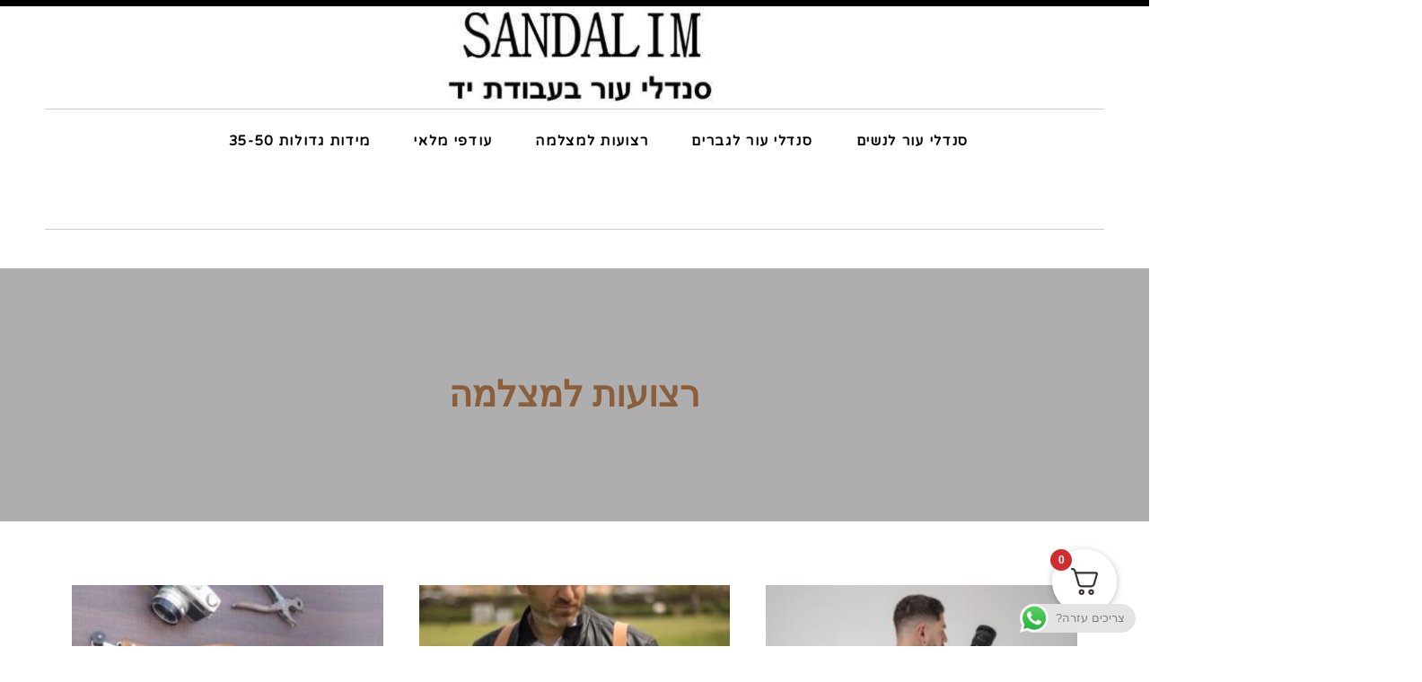

--- FILE ---
content_type: text/html; charset=UTF-8
request_url: https://sandalim.co.il/product-category/%d7%a8%d7%a6%d7%95%d7%a2%d7%95%d7%aa-%d7%9c%d7%9e%d7%a6%d7%9c%d7%9e%d7%94/
body_size: 24647
content:
<!DOCTYPE html>
<html dir="rtl" lang="he-IL" class="twbb">
<head>
  <meta charset="UTF-8">
  <meta name="viewport" content="width=device-width, initial-scale=1.0"/>
			<title>רצועות למצלמה &#8211; SANDALIM</title>
<meta name='robots' content='max-image-preview:large' />
<link rel='dns-prefetch' href='//js.stripe.com' />
<link rel='dns-prefetch' href='//fonts.googleapis.com' />
<link rel="alternate" type="application/rss+xml" title="SANDALIM &laquo; פיד‏" href="https://sandalim.co.il/feed/" />
<link rel="alternate" type="application/rss+xml" title="SANDALIM &laquo; פיד תגובות‏" href="https://sandalim.co.il/comments/feed/" />
<link rel="alternate" type="application/rss+xml" title="SANDALIM &laquo; פיד קטגוריה רצועות למצלמה" href="https://sandalim.co.il/product-category/%d7%a8%d7%a6%d7%95%d7%a2%d7%95%d7%aa-%d7%9c%d7%9e%d7%a6%d7%9c%d7%9e%d7%94/feed/" />
<style id='wp-img-auto-sizes-contain-inline-css' type='text/css'>
img:is([sizes=auto i],[sizes^="auto," i]){contain-intrinsic-size:3000px 1500px}
/*# sourceURL=wp-img-auto-sizes-contain-inline-css */
</style>
<link rel='stylesheet' id='twwp_payment_method_style-css' href='https://sandalim.co.il/wp-content/mu-plugins/10web-manager/vendor/10web-utils/10web-woocommerce-package/src/TenWebWooP/PaymentMethods/Stripe/assets/style.css?ver=1.1.2' type='text/css' media='all' />
<style id='twwp_payment_method_style-inline-css' type='text/css'>

                .tenweb-woocommerce-checkout .woocommerce-checkout *{
                        font-family: Roboto !important;
                }

                .tenweb-woocommerce-checkout .woocommerce-checkout *{
                        font-family: Roboto !important;
                }
/*# sourceURL=twwp_payment_method_style-inline-css */
</style>
<link rel='stylesheet' id='ht_ctc_main_css-css' href='https://sandalim.co.il/wp-content/plugins/click-to-chat-for-whatsapp/new/inc/assets/css/main.css?ver=4.36' type='text/css' media='all' />
<link rel='stylesheet' id='elementor-frontend-css' href='https://sandalim.co.il/wp-content/plugins/elementor/assets/css/frontend.min.css?ver=3.34.2' type='text/css' media='all' />
<link rel='stylesheet' id='twbb-frontend-styles-css' href='https://sandalim.co.il/wp-content/plugins/tenweb-builder/assets/frontend/css/frontend.min.css?ver=1.37.71' type='text/css' media='all' />
<style id='wp-emoji-styles-inline-css' type='text/css'>

	img.wp-smiley, img.emoji {
		display: inline !important;
		border: none !important;
		box-shadow: none !important;
		height: 1em !important;
		width: 1em !important;
		margin: 0 0.07em !important;
		vertical-align: -0.1em !important;
		background: none !important;
		padding: 0 !important;
	}
/*# sourceURL=wp-emoji-styles-inline-css */
</style>
<link rel='stylesheet' id='wp-block-library-rtl-css' href='https://sandalim.co.il/wp-includes/css/dist/block-library/style-rtl.min.css?ver=6.9' type='text/css' media='all' />
<style id='wp-block-library-theme-inline-css' type='text/css'>
.wp-block-audio :where(figcaption){color:#555;font-size:13px;text-align:center}.is-dark-theme .wp-block-audio :where(figcaption){color:#ffffffa6}.wp-block-audio{margin:0 0 1em}.wp-block-code{border:1px solid #ccc;border-radius:4px;font-family:Menlo,Consolas,monaco,monospace;padding:.8em 1em}.wp-block-embed :where(figcaption){color:#555;font-size:13px;text-align:center}.is-dark-theme .wp-block-embed :where(figcaption){color:#ffffffa6}.wp-block-embed{margin:0 0 1em}.blocks-gallery-caption{color:#555;font-size:13px;text-align:center}.is-dark-theme .blocks-gallery-caption{color:#ffffffa6}:root :where(.wp-block-image figcaption){color:#555;font-size:13px;text-align:center}.is-dark-theme :root :where(.wp-block-image figcaption){color:#ffffffa6}.wp-block-image{margin:0 0 1em}.wp-block-pullquote{border-bottom:4px solid;border-top:4px solid;color:currentColor;margin-bottom:1.75em}.wp-block-pullquote :where(cite),.wp-block-pullquote :where(footer),.wp-block-pullquote__citation{color:currentColor;font-size:.8125em;font-style:normal;text-transform:uppercase}.wp-block-quote{border-left:.25em solid;margin:0 0 1.75em;padding-left:1em}.wp-block-quote cite,.wp-block-quote footer{color:currentColor;font-size:.8125em;font-style:normal;position:relative}.wp-block-quote:where(.has-text-align-right){border-left:none;border-right:.25em solid;padding-left:0;padding-right:1em}.wp-block-quote:where(.has-text-align-center){border:none;padding-left:0}.wp-block-quote.is-large,.wp-block-quote.is-style-large,.wp-block-quote:where(.is-style-plain){border:none}.wp-block-search .wp-block-search__label{font-weight:700}.wp-block-search__button{border:1px solid #ccc;padding:.375em .625em}:where(.wp-block-group.has-background){padding:1.25em 2.375em}.wp-block-separator.has-css-opacity{opacity:.4}.wp-block-separator{border:none;border-bottom:2px solid;margin-left:auto;margin-right:auto}.wp-block-separator.has-alpha-channel-opacity{opacity:1}.wp-block-separator:not(.is-style-wide):not(.is-style-dots){width:100px}.wp-block-separator.has-background:not(.is-style-dots){border-bottom:none;height:1px}.wp-block-separator.has-background:not(.is-style-wide):not(.is-style-dots){height:2px}.wp-block-table{margin:0 0 1em}.wp-block-table td,.wp-block-table th{word-break:normal}.wp-block-table :where(figcaption){color:#555;font-size:13px;text-align:center}.is-dark-theme .wp-block-table :where(figcaption){color:#ffffffa6}.wp-block-video :where(figcaption){color:#555;font-size:13px;text-align:center}.is-dark-theme .wp-block-video :where(figcaption){color:#ffffffa6}.wp-block-video{margin:0 0 1em}:root :where(.wp-block-template-part.has-background){margin-bottom:0;margin-top:0;padding:1.25em 2.375em}
/*# sourceURL=/wp-includes/css/dist/block-library/theme.min.css */
</style>
<style id='classic-theme-styles-inline-css' type='text/css'>
/*! This file is auto-generated */
.wp-block-button__link{color:#fff;background-color:#32373c;border-radius:9999px;box-shadow:none;text-decoration:none;padding:calc(.667em + 2px) calc(1.333em + 2px);font-size:1.125em}.wp-block-file__button{background:#32373c;color:#fff;text-decoration:none}
/*# sourceURL=/wp-includes/css/classic-themes.min.css */
</style>
<style id='global-styles-inline-css' type='text/css'>
:root{--wp--preset--aspect-ratio--square: 1;--wp--preset--aspect-ratio--4-3: 4/3;--wp--preset--aspect-ratio--3-4: 3/4;--wp--preset--aspect-ratio--3-2: 3/2;--wp--preset--aspect-ratio--2-3: 2/3;--wp--preset--aspect-ratio--16-9: 16/9;--wp--preset--aspect-ratio--9-16: 9/16;--wp--preset--color--black: #000000;--wp--preset--color--cyan-bluish-gray: #abb8c3;--wp--preset--color--white: #ffffff;--wp--preset--color--pale-pink: #f78da7;--wp--preset--color--vivid-red: #cf2e2e;--wp--preset--color--luminous-vivid-orange: #ff6900;--wp--preset--color--luminous-vivid-amber: #fcb900;--wp--preset--color--light-green-cyan: #7bdcb5;--wp--preset--color--vivid-green-cyan: #00d084;--wp--preset--color--pale-cyan-blue: #8ed1fc;--wp--preset--color--vivid-cyan-blue: #0693e3;--wp--preset--color--vivid-purple: #9b51e0;--wp--preset--gradient--vivid-cyan-blue-to-vivid-purple: linear-gradient(135deg,rgb(6,147,227) 0%,rgb(155,81,224) 100%);--wp--preset--gradient--light-green-cyan-to-vivid-green-cyan: linear-gradient(135deg,rgb(122,220,180) 0%,rgb(0,208,130) 100%);--wp--preset--gradient--luminous-vivid-amber-to-luminous-vivid-orange: linear-gradient(135deg,rgb(252,185,0) 0%,rgb(255,105,0) 100%);--wp--preset--gradient--luminous-vivid-orange-to-vivid-red: linear-gradient(135deg,rgb(255,105,0) 0%,rgb(207,46,46) 100%);--wp--preset--gradient--very-light-gray-to-cyan-bluish-gray: linear-gradient(135deg,rgb(238,238,238) 0%,rgb(169,184,195) 100%);--wp--preset--gradient--cool-to-warm-spectrum: linear-gradient(135deg,rgb(74,234,220) 0%,rgb(151,120,209) 20%,rgb(207,42,186) 40%,rgb(238,44,130) 60%,rgb(251,105,98) 80%,rgb(254,248,76) 100%);--wp--preset--gradient--blush-light-purple: linear-gradient(135deg,rgb(255,206,236) 0%,rgb(152,150,240) 100%);--wp--preset--gradient--blush-bordeaux: linear-gradient(135deg,rgb(254,205,165) 0%,rgb(254,45,45) 50%,rgb(107,0,62) 100%);--wp--preset--gradient--luminous-dusk: linear-gradient(135deg,rgb(255,203,112) 0%,rgb(199,81,192) 50%,rgb(65,88,208) 100%);--wp--preset--gradient--pale-ocean: linear-gradient(135deg,rgb(255,245,203) 0%,rgb(182,227,212) 50%,rgb(51,167,181) 100%);--wp--preset--gradient--electric-grass: linear-gradient(135deg,rgb(202,248,128) 0%,rgb(113,206,126) 100%);--wp--preset--gradient--midnight: linear-gradient(135deg,rgb(2,3,129) 0%,rgb(40,116,252) 100%);--wp--preset--font-size--small: 13px;--wp--preset--font-size--medium: 20px;--wp--preset--font-size--large: 36px;--wp--preset--font-size--x-large: 42px;--wp--preset--spacing--20: 0.44rem;--wp--preset--spacing--30: 0.67rem;--wp--preset--spacing--40: 1rem;--wp--preset--spacing--50: 1.5rem;--wp--preset--spacing--60: 2.25rem;--wp--preset--spacing--70: 3.38rem;--wp--preset--spacing--80: 5.06rem;--wp--preset--shadow--natural: 6px 6px 9px rgba(0, 0, 0, 0.2);--wp--preset--shadow--deep: 12px 12px 50px rgba(0, 0, 0, 0.4);--wp--preset--shadow--sharp: 6px 6px 0px rgba(0, 0, 0, 0.2);--wp--preset--shadow--outlined: 6px 6px 0px -3px rgb(255, 255, 255), 6px 6px rgb(0, 0, 0);--wp--preset--shadow--crisp: 6px 6px 0px rgb(0, 0, 0);}:where(.is-layout-flex){gap: 0.5em;}:where(.is-layout-grid){gap: 0.5em;}body .is-layout-flex{display: flex;}.is-layout-flex{flex-wrap: wrap;align-items: center;}.is-layout-flex > :is(*, div){margin: 0;}body .is-layout-grid{display: grid;}.is-layout-grid > :is(*, div){margin: 0;}:where(.wp-block-columns.is-layout-flex){gap: 2em;}:where(.wp-block-columns.is-layout-grid){gap: 2em;}:where(.wp-block-post-template.is-layout-flex){gap: 1.25em;}:where(.wp-block-post-template.is-layout-grid){gap: 1.25em;}.has-black-color{color: var(--wp--preset--color--black) !important;}.has-cyan-bluish-gray-color{color: var(--wp--preset--color--cyan-bluish-gray) !important;}.has-white-color{color: var(--wp--preset--color--white) !important;}.has-pale-pink-color{color: var(--wp--preset--color--pale-pink) !important;}.has-vivid-red-color{color: var(--wp--preset--color--vivid-red) !important;}.has-luminous-vivid-orange-color{color: var(--wp--preset--color--luminous-vivid-orange) !important;}.has-luminous-vivid-amber-color{color: var(--wp--preset--color--luminous-vivid-amber) !important;}.has-light-green-cyan-color{color: var(--wp--preset--color--light-green-cyan) !important;}.has-vivid-green-cyan-color{color: var(--wp--preset--color--vivid-green-cyan) !important;}.has-pale-cyan-blue-color{color: var(--wp--preset--color--pale-cyan-blue) !important;}.has-vivid-cyan-blue-color{color: var(--wp--preset--color--vivid-cyan-blue) !important;}.has-vivid-purple-color{color: var(--wp--preset--color--vivid-purple) !important;}.has-black-background-color{background-color: var(--wp--preset--color--black) !important;}.has-cyan-bluish-gray-background-color{background-color: var(--wp--preset--color--cyan-bluish-gray) !important;}.has-white-background-color{background-color: var(--wp--preset--color--white) !important;}.has-pale-pink-background-color{background-color: var(--wp--preset--color--pale-pink) !important;}.has-vivid-red-background-color{background-color: var(--wp--preset--color--vivid-red) !important;}.has-luminous-vivid-orange-background-color{background-color: var(--wp--preset--color--luminous-vivid-orange) !important;}.has-luminous-vivid-amber-background-color{background-color: var(--wp--preset--color--luminous-vivid-amber) !important;}.has-light-green-cyan-background-color{background-color: var(--wp--preset--color--light-green-cyan) !important;}.has-vivid-green-cyan-background-color{background-color: var(--wp--preset--color--vivid-green-cyan) !important;}.has-pale-cyan-blue-background-color{background-color: var(--wp--preset--color--pale-cyan-blue) !important;}.has-vivid-cyan-blue-background-color{background-color: var(--wp--preset--color--vivid-cyan-blue) !important;}.has-vivid-purple-background-color{background-color: var(--wp--preset--color--vivid-purple) !important;}.has-black-border-color{border-color: var(--wp--preset--color--black) !important;}.has-cyan-bluish-gray-border-color{border-color: var(--wp--preset--color--cyan-bluish-gray) !important;}.has-white-border-color{border-color: var(--wp--preset--color--white) !important;}.has-pale-pink-border-color{border-color: var(--wp--preset--color--pale-pink) !important;}.has-vivid-red-border-color{border-color: var(--wp--preset--color--vivid-red) !important;}.has-luminous-vivid-orange-border-color{border-color: var(--wp--preset--color--luminous-vivid-orange) !important;}.has-luminous-vivid-amber-border-color{border-color: var(--wp--preset--color--luminous-vivid-amber) !important;}.has-light-green-cyan-border-color{border-color: var(--wp--preset--color--light-green-cyan) !important;}.has-vivid-green-cyan-border-color{border-color: var(--wp--preset--color--vivid-green-cyan) !important;}.has-pale-cyan-blue-border-color{border-color: var(--wp--preset--color--pale-cyan-blue) !important;}.has-vivid-cyan-blue-border-color{border-color: var(--wp--preset--color--vivid-cyan-blue) !important;}.has-vivid-purple-border-color{border-color: var(--wp--preset--color--vivid-purple) !important;}.has-vivid-cyan-blue-to-vivid-purple-gradient-background{background: var(--wp--preset--gradient--vivid-cyan-blue-to-vivid-purple) !important;}.has-light-green-cyan-to-vivid-green-cyan-gradient-background{background: var(--wp--preset--gradient--light-green-cyan-to-vivid-green-cyan) !important;}.has-luminous-vivid-amber-to-luminous-vivid-orange-gradient-background{background: var(--wp--preset--gradient--luminous-vivid-amber-to-luminous-vivid-orange) !important;}.has-luminous-vivid-orange-to-vivid-red-gradient-background{background: var(--wp--preset--gradient--luminous-vivid-orange-to-vivid-red) !important;}.has-very-light-gray-to-cyan-bluish-gray-gradient-background{background: var(--wp--preset--gradient--very-light-gray-to-cyan-bluish-gray) !important;}.has-cool-to-warm-spectrum-gradient-background{background: var(--wp--preset--gradient--cool-to-warm-spectrum) !important;}.has-blush-light-purple-gradient-background{background: var(--wp--preset--gradient--blush-light-purple) !important;}.has-blush-bordeaux-gradient-background{background: var(--wp--preset--gradient--blush-bordeaux) !important;}.has-luminous-dusk-gradient-background{background: var(--wp--preset--gradient--luminous-dusk) !important;}.has-pale-ocean-gradient-background{background: var(--wp--preset--gradient--pale-ocean) !important;}.has-electric-grass-gradient-background{background: var(--wp--preset--gradient--electric-grass) !important;}.has-midnight-gradient-background{background: var(--wp--preset--gradient--midnight) !important;}.has-small-font-size{font-size: var(--wp--preset--font-size--small) !important;}.has-medium-font-size{font-size: var(--wp--preset--font-size--medium) !important;}.has-large-font-size{font-size: var(--wp--preset--font-size--large) !important;}.has-x-large-font-size{font-size: var(--wp--preset--font-size--x-large) !important;}
:where(.wp-block-post-template.is-layout-flex){gap: 1.25em;}:where(.wp-block-post-template.is-layout-grid){gap: 1.25em;}
:where(.wp-block-term-template.is-layout-flex){gap: 1.25em;}:where(.wp-block-term-template.is-layout-grid){gap: 1.25em;}
:where(.wp-block-columns.is-layout-flex){gap: 2em;}:where(.wp-block-columns.is-layout-grid){gap: 2em;}
:root :where(.wp-block-pullquote){font-size: 1.5em;line-height: 1.6;}
/*# sourceURL=global-styles-inline-css */
</style>
<link rel='stylesheet' id='woocommerce-layout-rtl-css' href='https://sandalim.co.il/wp-content/plugins/woocommerce/assets/css/woocommerce-layout-rtl.css?ver=10.4.3' type='text/css' media='all' />
<link rel='stylesheet' id='woocommerce-smallscreen-rtl-css' href='https://sandalim.co.il/wp-content/plugins/woocommerce/assets/css/woocommerce-smallscreen-rtl.css?ver=10.4.3' type='text/css' media='only screen and (max-width: 768px)' />
<link rel='stylesheet' id='woocommerce-general-rtl-css' href='https://sandalim.co.il/wp-content/plugins/woocommerce/assets/css/woocommerce-rtl.css?ver=10.4.3' type='text/css' media='all' />
<style id='woocommerce-inline-inline-css' type='text/css'>
.woocommerce form .form-row .required { visibility: visible; }
/*# sourceURL=woocommerce-inline-inline-css */
</style>
<link rel='stylesheet' id='elementor-post-86-css' href='https://sandalim.co.il/wp-content/uploads/elementor/css/post-86.css?ver=1769207290' type='text/css' media='all' />
<link rel='stylesheet' id='twbb-pro-features-css' href='https://sandalim.co.il/wp-content/plugins/tenweb-builder/pro-features/assets/css/frontend.min.css?ver=1.37.71' type='text/css' media='all' />
<link rel='stylesheet' id='elementor-post-69-css' href='https://sandalim.co.il/wp-content/uploads/elementor/css/post-69.css?ver=1769207290' type='text/css' media='all' />
<link rel='stylesheet' id='widget-image-css' href='https://sandalim.co.il/wp-content/plugins/elementor/assets/css/widget-image-rtl.min.css?ver=3.34.2' type='text/css' media='all' />
<link rel='stylesheet' id='elementor-post-88-css' href='https://sandalim.co.il/wp-content/uploads/elementor/css/post-88.css?ver=1769207301' type='text/css' media='all' />
<link rel='stylesheet' id='widget-heading-css' href='https://sandalim.co.il/wp-content/plugins/elementor/assets/css/widget-heading-rtl.min.css?ver=3.34.2' type='text/css' media='all' />
<link rel='stylesheet' id='elementor-post-70-css' href='https://sandalim.co.il/wp-content/uploads/elementor/css/post-70.css?ver=1769207290' type='text/css' media='all' />
<link rel='stylesheet' id='e-woocommerce-notices-css' href='https://sandalim.co.il/wp-content/plugins/tenweb-builder/pro-features/assets/css/woocommerce-notices.css?ver=1.37.71' type='text/css' media='all' />
<link rel='stylesheet' id='modern-fashion-store-fonts-css' href='//fonts.googleapis.com/css?family=Satisfy%7CInstrument%2BSans%3Aital%2Cwght%400%2C400..700%3B1%2C400..700%7CPlus%20Jakarta%20Sans%3Awght%400%2C200..800%3B1%2C200..800%7COutfit%3Awght%400%2C100%3B0%2C200%3B0%2C300%3B0%2C400%3B0%2C500%3B0%2C600%3B0%2C700%3B0%2C800%3B0%2C900%3B1%2C100%3B1%2C200%3B1%2C300%3B1%2C400%3B1%2C500%3B1%2C600%3B1%2C700%3B1%2C800%3B1%2C90%7CManrope%3Awght%400%2C200%3B0%2C300%3B0%2C400%3B0%2C500%3B0%2C600%3B0%2C700%3B0%2C800%3B0%2C900%3B1%2C200%3B1%2C300%3B1%2C400%3B1%2C500%3B1%2C600%3B1%2C700%3B1%2C800%3B1%2C900%7COxanium%3Awght%40200%3B300%3B400%3B500%3B600%3B700%3B800%7COswald%3A200%2C300%2C400%2C500%2C600%2C700%7CRoboto%20Serif%3Awght%400%2C100%3B0%2C200%3B0%2C300%3B0%2C400%3B0%2C500%3B0%2C600%3B0%2C700%3B0%2C800%3B0%2C900%3B1%2C100%3B1%2C200%3B1%2C300%3B1%2C400%3B1%2C500%3B1%2C600%3B1%2C700%3B1%2C800%3B1%2C900%7CPoppins%3Aital%2Cwght%400%2C100%3B0%2C200%3B0%2C300%3B0%2C400%3B0%2C500%3B0%2C600%3B0%2C700%3B0%2C800%3B0%2C900%3B1%2C100%3B1%2C200%3B1%2C300%3B1%2C400%3B1%2C500%3B1%2C600%3B1%2C700%3B1%2C800%3B1%2C900%7CBad%20Script%7CBebas%20Neue%7CFjalla%20One%7CPT%20Sans%3Aital%2Cwght%400%2C400%3B0%2C700%3B1%2C400%3B1%2C700%7CPT%20Serif%3Aital%2Cwght%400%2C400%3B0%2C700%3B1%2C400%3B1%2C700%7CRoboto%3Aital%2Cwght%400%2C100%3B0%2C300%3B0%2C400%3B0%2C500%3B0%2C700%3B0%2C900%3B1%2C100%3B1%2C300%3B1%2C400%3B1%2C500%3B1%2C700%3B1%2C900%7CRoboto%20Condensed%3Aital%2Cwght%400%2C300%3B0%2C400%3B0%2C700%3B1%2C300%3B1%2C400%3B1%2C700%7CRoboto%2BFlex%3Aital%2Cwght%400%2C100%3B0%2C200%3B0%2C300%3B0%2C400%3B0%2C500%3B0%2C600%3B0%2C700%3B0%2C800%3B0%2C900%3B1%2C100%3B1%2C200%3B1%2C300%3B1%2C400%3B1%2C500%3B1%2C600%3B1%2C700%3B1%2C800%3B1%2C900%7CAlex%20Brush%7COverpass%3Aital%2Cwght%400%2C100%3B0%2C200%3B0%2C300%3B0%2C400%3B0%2C500%3B0%2C600%3B0%2C700%3B0%2C800%3B0%2C900%3B1%2C100%3B1%2C200%3B1%2C300%3B1%2C400%3B1%2C500%3B1%2C600%3B1%2C700%3B1%2C800%3B1%2C900%7CMontserrat%3Aital%2Cwght%400%2C100%3B0%2C200%3B0%2C300%3B0%2C400%3B0%2C500%3B0%2C600%3B0%2C700%3B0%2C800%3B0%2C900%3B1%2C100%3B1%2C200%3B1%2C300%3B1%2C400%3B1%2C500%3B1%2C600%3B1%2C700%3B1%2C800%3B1%2C900%7CPlayball%7CAlegreya%3Aital%2Cwght%400%2C400%3B0%2C500%3B0%2C600%3B0%2C700%3B0%2C800%3B0%2C900%3B1%2C400%3B1%2C500%3B1%2C600%3B1%2C700%3B1%2C800%3B1%2C900%7CJulius%20Sans%20One%7CArsenal%3Aital%2Cwght%400%2C400%3B0%2C700%3B1%2C400%3B1%2C700%7CSlabo%2013px%7CLato%3Aital%2Cwght%400%2C100%3B0%2C300%3B0%2C400%3B0%2C700%3B0%2C900%3B1%2C100%3B1%2C300%3B1%2C400%3B1%2C700%3B1%2C900%7COverpass%20Mono%3Awght%40300%3B400%3B500%3B600%3B700%7CSource%20Sans%20Pro%3Aital%2Cwght%400%2C200%3B0%2C300%3B0%2C400%3B0%2C600%3B0%2C700%3B0%2C900%3B1%2C200%3B1%2C300%3B1%2C400%3B1%2C600%3B1%2C700%3B1%2C900%7CRaleway%3Aital%2Cwght%400%2C100%3B0%2C200%3B0%2C300%3B0%2C400%3B0%2C500%3B0%2C600%3B0%2C700%3B0%2C800%3B0%2C900%3B1%2C100%3B1%2C200%3B1%2C300%3B1%2C400%3B1%2C500%3B1%2C600%3B1%2C700%3B1%2C800%3B1%2C900%7CMerriweather%3Aital%2Cwght%400%2C300%3B0%2C400%3B0%2C700%3B0%2C900%3B1%2C300%3B1%2C400%3B1%2C700%3B1%2C900%7CRubik%3Aital%2Cwght%400%2C300%3B0%2C400%3B0%2C500%3B0%2C600%3B0%2C700%3B0%2C800%3B0%2C900%3B1%2C300%3B1%2C400%3B1%2C500%3B1%2C600%3B1%2C700%3B1%2C800%3B1%2C900%7CLora%3Aital%2Cwght%400%2C400%3B0%2C500%3B0%2C600%3B0%2C700%3B1%2C400%3B1%2C500%3B1%2C600%3B1%2C700%7CUbuntu%3Aital%2Cwght%400%2C300%3B0%2C400%3B0%2C500%3B0%2C700%3B1%2C300%3B1%2C400%3B1%2C500%3B1%2C700%7CCabin%3Aital%2Cwght%400%2C400%3B0%2C500%3B0%2C600%3B0%2C700%3B1%2C400%3B1%2C500%3B1%2C600%3B1%2C700%7CArimo%3Aital%2Cwght%400%2C400%3B0%2C500%3B0%2C600%3B0%2C700%3B1%2C400%3B1%2C500%3B1%2C600%3B1%2C700%7CPlayfair%20Display%3Aital%2Cwght%400%2C400%3B0%2C500%3B0%2C600%3B0%2C700%3B0%2C800%3B0%2C900%3B1%2C400%3B1%2C500%3B1%2C600%3B1%2C700%3B1%2C800%3B1%2C900%7CQuicksand%3Awght%40300%3B400%3B500%3B600%3B700%7CPadauk%3Awght%40400%3B700%7CMulish%3Aital%2Cwght%400%2C200%3B0%2C300%3B0%2C400%3B0%2C500%3B0%2C600%3B0%2C700%3B0%2C800%3B0%2C900%3B0%2C1000%3B1%2C200%3B1%2C300%3B1%2C400%3B1%2C500%3B1%2C600%3B1%2C700%3B1%2C800%3B1%2C900%3B1%2C1000%7CInconsolata%3Awght%40200%3B300%3B400%3B500%3B600%3B700%3B800%3B900%26family%3DMulish%3Aital%2Cwght%400%2C200%3B0%2C300%3B0%2C400%3B0%2C500%3B0%2C600%3B0%2C700%3B0%2C800%3B0%2C900%3B0%2C1000%3B1%2C200%3B1%2C300%3B1%2C400%3B1%2C500%3B1%2C600%3B1%2C700%3B1%2C800%3B1%2C900%3B1%2C1000%7CBitter%3Aital%2Cwght%400%2C100%3B0%2C200%3B0%2C300%3B0%2C400%3B0%2C500%3B0%2C600%3B0%2C700%3B0%2C800%3B0%2C900%3B1%2C100%3B1%2C200%3B1%2C300%3B1%2C400%3B1%2C500%3B1%2C600%3B1%2C700%3B1%2C800%3B1%2C900%26family%3DMulish%3Aital%2Cwght%400%2C200%3B0%2C300%3B0%2C400%3B0%2C500%3B0%2C600%3B0%2C700%3B0%2C800%3B0%2C900%3B0%2C1000%3B1%2C200%3B1%2C300%3B1%2C400%3B1%2C500%3B1%2C600%3B1%2C700%3B1%2C800%3B1%2C900%3B1%2C1000%7CPacifico%7CIndie%20Flower%7CVT323%7CDosis%3Awght%40200%3B300%3B400%3B500%3B600%3B700%3B800%7CFrank%20Ruhl%20Libre%3Awght%40300%3B400%3B500%3B700%3B900%7CFjalla%20One%7CFigtree%3Aital%2Cwght%400%2C300%3B0%2C400%3B0%2C500%3B0%2C600%3B0%2C700%3B0%2C800%3B0%2C900%3B1%2C300%3B1%2C400%3B1%2C500%3B1%2C600%3B1%2C700%3B1%2C800%3B1%2C900%7COxygen%3Awght%40300%3B400%3B700%7CArvo%3Aital%2Cwght%400%2C400%3B0%2C700%3B1%2C400%3B1%2C700%7CNoto%20Serif%3Aital%2Cwght%400%2C400%3B0%2C700%3B1%2C400%3B1%2C700%7CLobster%7CCrimson%20Text%3Aital%2Cwght%400%2C400%3B0%2C600%3B0%2C700%3B1%2C400%3B1%2C600%3B1%2C700%7CYanone%20Kaffeesatz%3Awght%40200%3B300%3B400%3B500%3B600%3B700%7CAnton%7CLibre%20Baskerville%3Aital%2Cwght%400%2C400%3B0%2C700%3B1%2C400%7CBree%20Serif%7CGloria%20Hallelujah%7CAbril%20Fatface%7CVarela%20Round%7CVampiro%20One%7CShadows%20Into%20Light%7CCuprum%3Aital%2Cwght%400%2C400%3B0%2C500%3B0%2C600%3B0%2C700%3B1%2C400%3B1%2C500%3B1%2C600%3B1%2C700%7CRokkitt%3Awght%40100%3B200%3B300%3B400%3B500%3B600%3B700%3B800%3B900%7CVollkorn%3Aital%2Cwght%400%2C400%3B0%2C500%3B0%2C600%3B0%2C700%3B0%2C800%3B0%2C900%3B1%2C400%3B1%2C500%3B1%2C600%3B1%2C700%3B1%2C800%3B1%2C900%7CFrancois%20One%7COrbitron%3Awght%40400%3B500%3B600%3B700%3B800%3B900%7CPatua%20One%7CAcme%7CSatisfy%7CJosefin%20Slab%3Aital%2Cwght%400%2C100%3B0%2C200%3B0%2C300%3B0%2C400%3B0%2C500%3B0%2C600%3B0%2C700%3B1%2C100%3B1%2C200%3B1%2C300%3B1%2C400%3B1%2C500%3B1%2C600%3B1%2C700%7CQuattrocento%20Sans%3Aital%2Cwght%400%2C400%3B0%2C700%3B1%2C400%3B1%2C700%7CArchitects%20Daughter%7CRusso%20One%7CMonda%3Awght%40400%3B700%7CRighteous%7CLobster%20Two%3Aital%2Cwght%400%2C400%3B0%2C700%3B1%2C400%3B1%2C700%7CHammersmith%20One%7CCourgette%7CPermanent%20Marke%7CCherry%20Swash%3Awght%40400%3B700%7CCormorant%20Garamond%3Aital%2Cwght%400%2C300%3B0%2C400%3B0%2C500%3B0%2C600%3B0%2C700%3B1%2C300%3B1%2C400%3B1%2C500%3B1%2C600%3B1%2C700%7CPoiret%20One%7CBenchNine%3Awght%40300%3B400%3B700%7CEconomica%3Aital%2Cwght%400%2C400%3B0%2C700%3B1%2C400%3B1%2C700%7CHandlee%7CCardo%3Aital%2Cwght%400%2C400%3B0%2C700%3B1%2C400%7CAlfa%20Slab%20One%7CAveria%20Serif%20Libre%3Aital%2Cwght%400%2C300%3B0%2C400%3B0%2C700%3B1%2C300%3B1%2C400%3B1%2C700%7CCookie%7CChewy%7CGreat%20Vibes%7CComing%20Soon%7CPhilosopher%3Aital%2Cwght%400%2C400%3B0%2C700%3B1%2C400%3B1%2C700%7CDays%20One%7CKanit%3Aital%2Cwght%400%2C100%3B0%2C200%3B0%2C300%3B0%2C400%3B0%2C500%3B0%2C600%3B0%2C700%3B0%2C800%3B0%2C900%3B1%2C100%3B1%2C200%3B1%2C300%3B1%2C400%3B1%2C500%3B1%2C600%3B1%2C700%3B1%2C800%3B1%2C900%7CShrikhand%7CTangerine%3Awght%40400%3B700%7CIM%20Fell%20English%20SC%7CBoogaloo%7CBangers%7CFredoka%20One%7CVolkhov%3Aital%2Cwght%400%2C400%3B0%2C700%3B1%2C400%3B1%2C700%7CShadows%20Into%20Light%20Two%7CMarck%20Script%7CSacramento%7CUnica%20One%7CDancing%20Script%3Awght%40400%3B500%3B600%3B700%7CExo%202%3Aital%2Cwght%400%2C100%3B0%2C200%3B0%2C300%3B0%2C400%3B0%2C500%3B0%2C600%3B0%2C700%3B0%2C800%3B0%2C900%3B1%2C100%3B1%2C200%3B1%2C300%3B1%2C400%3B1%2C500%3B1%2C600%3B1%2C700%3B1%2C800%3B1%2C900%7CArchivo%3Aital%2Cwght%400%2C100%3B0%2C200%3B0%2C300%3B0%2C400%3B0%2C500%3B0%2C600%3B0%2C700%3B0%2C800%3B0%2C900%3B1%2C100%3B1%2C200%3B1%2C300%3B1%2C400%3B1%2C500%3B1%2C600%3B1%2C700%3B1%2C800%3B1%2C900%7CJost%3Aital%2Cwght%400%2C100%3B0%2C200%3B0%2C300%3B0%2C400%3B0%2C500%3B0%2C600%3B0%2C700%3B0%2C800%3B0%2C900%3B1%2C100%3B1%2C200%3B1%2C300%3B1%2C400%3B1%2C500%3B1%2C600%3B1%2C700%3B1%2C800%3B1%2C900%7CDM%20Serif%20Display%3Aital%400%3B1%7COpen%20Sans%3Aital%2Cwght%400%2C300%3B0%2C400%3B0%2C500%3B0%2C600%3B0%2C700%3B0%2C800%3B1%2C300%3B1%2C400%3B1%2C500%3B1%2C600%3B1%2C700%3B1%2C800%7CKarla%3Aital%2Cwght%400%2C200%3B0%2C300%3B0%2C400%3B0%2C500%3B0%2C600%3B0%2C700%3B0%2C800%3B1%2C200%3B1%2C300%3B1%2C400%3B1%2C500%3B1%2C600%3B1%2C700%3B1%2C800' type='text/css' media='all' />
<link rel='stylesheet' id='owl-carousel-css-css' href='https://sandalim.co.il/wp-content/themes/modern-fashion-store/assets/css/owl.carousel.css?ver=6.9' type='text/css' media='all' />
<link rel='stylesheet' id='bootstrap-css-css' href='https://sandalim.co.il/wp-content/themes/modern-fashion-store/assets/css/bootstrap.css?ver=6.9' type='text/css' media='all' />
<link rel='stylesheet' id='modern-fashion-store-style-rtl-css' href='https://sandalim.co.il/wp-content/themes/modern-fashion-store/style-rtl.css?ver=6.9' type='text/css' media='all' />
<style id='modern-fashion-store-style-inline-css' type='text/css'>
:root {--color-primary1: #212121;}
body{max-width: 100%;}#return-to-top{right: 20px;}.related-post-block {}@media screen and (max-width: 575px) {}#main-slider .more-btn {}@media screen and (max-width: 575px) {}.return-to-header{}@media screen and (max-width: 575px) {}@media screen and (max-width: 575px) {}.social-media a i{font-size: px;}.logo h1 a, .logo p a{font-size: px !important;}.logo p{font-size: px;}.main-navigation a, .main-navigation li.page_item_has_children:after, .main-navigation li.menu-item-has-children:after{font-size: px;}.woocommerce ul.products li.product .onsale{right: 25px !important;}#footer h3, #footer h2.wp-block-heading{font-size: px;}#footer .site-info p{font-size: px;}#footer .site-info p{text-align:center;}.box-text h2{font-size: 40px;}.single-page-img, .featured-image{opacity:0.5}.box-image-page{background-color: 1;}@media screen and (min-width: 768px) {#slider .slider-border img {width: 100%;}}@media screen and (max-width: 767px) {#slider .slider-border img {width: 100%;}}.blog .page-box p:nth-of-type(1)::first-letter {display: none;}.main-navigation a:hover{}

		body, p.simplep, .more-btn a{
		    font-family: ;
		}
		h1,h2, h3, h4, h5, h6, .menubar,.logo h1, .logo p.site-title, p.simplep a, #main-slider p.slidertop-title, .more-btn a,.wc-block-checkout__actions_row .wc-block-components-checkout-place-order-button,.wc-block-cart__submit-container a,.woocommerce #respond input#submit, .woocommerce a.button, .woocommerce button.button, .woocommerce input.button,.woocommerce #respond input#submit.alt, .woocommerce a.button.alt, .woocommerce button.button.alt, .woocommerce input.button.alt, #theme-sidebar button[type="submit"],
#footer button[type="submit"]{
		    font-family: ;
		}
	

        .header-img, .single-page-img, .external-div .box-image-page img, .external-div {
            background-image: url('https://sandalim.co.il/wp-content/themes/modern-fashion-store/assets/images/sliderimage.png');
            background-size: cover;
            height: 400px;
            background-position: center;
            background-attachment: fixed;
        }

        @media (max-width: 1000px) {
            .header-img, .single-page-img, .external-div .box-image-page img,.external-div,.featured-image{
                height: 250px !important;
            }
            .box-text h2{
                font-size: 27px;
            }
        }
    
/*# sourceURL=modern-fashion-store-style-inline-css */
</style>
<link rel='stylesheet' id='modern-fashion-store-block-style-css' href='https://sandalim.co.il/wp-content/themes/modern-fashion-store/assets/css/blocks.css?ver=1.0' type='text/css' media='all' />
<link rel='stylesheet' id='fontawesome-css-css' href='https://sandalim.co.il/wp-content/themes/modern-fashion-store/assets/css/fontawesome-all.css?ver=6.9' type='text/css' media='all' />
<link rel='stylesheet' id='fkcart-style-css' href='https://sandalim.co.il/wp-content/plugins/cart-for-woocommerce/assets/css/style.min.css?ver=1.9.1' type='text/css' media='all' />
<style id='fkcart-style-inline-css' type='text/css'>

		:root {
			--fkcart-primary-bg-color: #0170b9;
			--fkcart-primary-font-color: #ffffff;
			--fkcart-primary-text-color: #353030;
			--fkcart-secondary-text-color: #82838E;
			--fkcart-strike-through-price-text-color: #E15334;
			--fkcart-saving-text-price-color: #5BA238;
			--fkcart-coupon-text-price-color: #5BA238;
			--fkcart-accent-color: #0170b9;
			--fkcart-border-color: #DEDFEA;
			--fkcart-error-color: #B00C0C;
			--fkcart-error-bg-color: #FFF0F0;
			--fkcart-reward-color: #f1b51e;
			
			--fkcart-progress-bar-icon-color: #353030;
			--fkcart-progress-bar-active-icon-color: #ffffff;
			--fkcart-progress-bar-bg-color-active-icon: #2DA815;
			--fkcart-progress-bar-active-color: #2DA815;
			
			--fkcart-bg-color: #ffffff;
			--fkcart-slider-desktop-width: 420px;
			--fkcart-slider-mobile-width: 100%;
			--fkcart-animation-duration: 0.4s;
			--fkcart-panel-color:#f9f9ff;
			--fkcart-color-black: #000000;
			--fkcart-success-color: #5BA238;
			--fkcart-success-bg-color: #EFF6EB;
			--fkcart-toggle-bg-color: #ffffff;
			--fkcart-toggle-icon-color: #353030;
			--fkcart-toggle-count-bg-color: #cf2e2e;
			--fkcart-toggle-count-font-color: #ffffff;
			--fkcart-progressbar-active-color: #0170b9;
			
			--fkcart-toggle-border-radius: 50%;
			--fkcart-toggle-size: 36;
			--fkcart-border-radius: 8px; 
			--fkcart-menu-icon-size: 35px;
			--fkcart-menu-text-size: 16px;
		}
/*# sourceURL=fkcart-style-inline-css */
</style>
<link rel='stylesheet' id='elementor-gf-roboto-css' href='https://fonts.googleapis.com/css?family=Roboto:100,100italic,200,200italic,300,300italic,400,400italic,500,500italic,600,600italic,700,700italic,800,800italic,900,900italic&#038;display=swap&#038;subset=hebrew' type='text/css' media='all' />
<link rel='stylesheet' id='elementor-gf-varelaround-css' href='https://fonts.googleapis.com/css?family=Varela+Round:100,100italic,200,200italic,300,300italic,400,400italic,500,500italic,600,600italic,700,700italic,800,800italic,900,900italic&#038;display=swap&#038;subset=hebrew' type='text/css' media='all' />
<script type="text/template" id="tmpl-variation-template">
	<div class="woocommerce-variation-description">{{{ data.variation.variation_description }}}</div>
	<div class="woocommerce-variation-price">{{{ data.variation.price_html }}}</div>
	<div class="woocommerce-variation-availability">{{{ data.variation.availability_html }}}</div>
</script>
<script type="text/template" id="tmpl-unavailable-variation-template">
	<p role="alert">מוצר זה אינו זמין כרגע. נא לבחור שילוב אחר.</p>
</script>
<script type="text/javascript" src="https://sandalim.co.il/wp-includes/js/jquery/jquery.min.js?ver=3.7.1" id="jquery-core-js"></script>
<script type="text/javascript" src="https://sandalim.co.il/wp-includes/js/jquery/jquery-migrate.min.js?ver=3.4.1" id="jquery-migrate-js"></script>
<script type="text/javascript" src="https://js.stripe.com/v3/" id="twwp_stripe-js"></script>
<script type="text/javascript" id="wfco-utm-tracking-js-extra">
/* <![CDATA[ */
var wffnUtm = {"utc_offset":"120","site_url":"https://sandalim.co.il","genericParamEvents":"{\"user_roles\":\"guest\",\"plugin\":\"Funnel Builder\"}","cookieKeys":["flt","timezone","is_mobile","browser","fbclid","gclid","referrer","fl_url"],"excludeDomain":["paypal.com","klarna.com","quickpay.net"]};
//# sourceURL=wfco-utm-tracking-js-extra
/* ]]> */
</script>
<script type="text/javascript" src="https://sandalim.co.il/wp-content/plugins/funnel-builder/woofunnels/assets/js/utm-tracker.min.js?ver=1.10.12.70" id="wfco-utm-tracking-js" defer="defer" data-wp-strategy="defer"></script>
<script type="text/javascript" src="https://sandalim.co.il/wp-content/plugins/woocommerce/assets/js/jquery-blockui/jquery.blockUI.min.js?ver=2.7.0-wc.10.4.3" id="wc-jquery-blockui-js" defer="defer" data-wp-strategy="defer"></script>
<script type="text/javascript" id="wc-add-to-cart-js-extra">
/* <![CDATA[ */
var wc_add_to_cart_params = {"ajax_url":"/wp-admin/admin-ajax.php","wc_ajax_url":"/?wc-ajax=%%endpoint%%","i18n_view_cart":"\u05de\u05e2\u05d1\u05e8 \u05dc\u05e1\u05dc \u05d4\u05e7\u05e0\u05d9\u05d5\u05ea","cart_url":"https://sandalim.co.il/cart/","is_cart":"","cart_redirect_after_add":"no"};
//# sourceURL=wc-add-to-cart-js-extra
/* ]]> */
</script>
<script type="text/javascript" src="https://sandalim.co.il/wp-content/plugins/woocommerce/assets/js/frontend/add-to-cart.min.js?ver=10.4.3" id="wc-add-to-cart-js" defer="defer" data-wp-strategy="defer"></script>
<script type="text/javascript" src="https://sandalim.co.il/wp-content/plugins/woocommerce/assets/js/js-cookie/js.cookie.min.js?ver=2.1.4-wc.10.4.3" id="wc-js-cookie-js" data-wp-strategy="defer"></script>
<script type="text/javascript" id="woocommerce-js-extra">
/* <![CDATA[ */
var woocommerce_params = {"ajax_url":"/wp-admin/admin-ajax.php","wc_ajax_url":"/?wc-ajax=%%endpoint%%","i18n_password_show":"\u05dc\u05d4\u05e6\u05d9\u05d2 \u05e1\u05d9\u05e1\u05de\u05d4","i18n_password_hide":"\u05dc\u05d4\u05e1\u05ea\u05d9\u05e8 \u05e1\u05d9\u05e1\u05de\u05d4"};
//# sourceURL=woocommerce-js-extra
/* ]]> */
</script>
<script type="text/javascript" src="https://sandalim.co.il/wp-content/plugins/woocommerce/assets/js/frontend/woocommerce.min.js?ver=10.4.3" id="woocommerce-js" defer="defer" data-wp-strategy="defer"></script>
<script type="text/javascript" id="twwp_script-js-extra">
/* <![CDATA[ */
var twwp_config = {"stripe_public_key":"pk_test_51O9OFOD2fAmjePnCJaW4e2rnM7IB9Z9abQOASa8u017URP9nYxeU6RoYykHK5GtSGqHJGZawEwQeywyLY8TLu1Vn00VzgbnLzJ","stripe_account_id":"","cookiepath":"/","cookiehash":"c0959fb69f69e6f67cc19803883c1c67","ajaxurl":"https://sandalim.co.il/wp-admin/admin-ajax.php","ajaxnonce":"66eb40d483","edit_page":"no","payment_text_color":"#1F1F1F","payment_font_family":"Roboto"};
var twwp_config = {"stripe_public_key":"pk_test_51O9OFOD2fAmjePnCJaW4e2rnM7IB9Z9abQOASa8u017URP9nYxeU6RoYykHK5GtSGqHJGZawEwQeywyLY8TLu1Vn00VzgbnLzJ","stripe_account_id":"","stripe_payment_method_configuration_id":"","cookiepath":"/","cookiehash":"c0959fb69f69e6f67cc19803883c1c67","ajaxurl":"https://sandalim.co.il/wp-admin/admin-ajax.php","ajaxnonce":"66eb40d483","edit_page":"no","payment_text_color":"#1F1F1F","payment_font_family":"Roboto"};
//# sourceURL=twwp_script-js-extra
/* ]]> */
</script>
<script type="text/javascript" src="https://sandalim.co.il/wp-content/mu-plugins/10web-manager/vendor/10web-utils/10web-woocommerce-package/src/TenWebWooP/PaymentMethods/Stripe/assets/script.js?ver=1.1.2" id="twwp_script-js"></script>
<script type="text/javascript" src="https://sandalim.co.il/wp-content/themes/modern-fashion-store/assets/js/modern-fashion-store-custom.js?ver=1" id="modern-fashion-store-custom-scripts-js"></script>
<script type="text/javascript" src="https://sandalim.co.il/wp-content/themes/modern-fashion-store/assets/js/bootstrap.js?ver=1" id="bootstrap-js-js"></script>
<script type="text/javascript" src="https://sandalim.co.il/wp-content/themes/modern-fashion-store/assets/js/owl.carousel.js?ver=1" id="owl-carousel-js-js"></script>
<script type="text/javascript" src="https://sandalim.co.il/wp-content/themes/modern-fashion-store/assets/js/focus-nav.js?ver=1" id="modern-fashion-store-focus-nav-js"></script>
<script type="text/javascript" id="wc-single-product-js-extra">
/* <![CDATA[ */
var wc_single_product_params = {"i18n_required_rating_text":"\u05d1\u05d7\u05e8 \u05d3\u05d9\u05e8\u05d5\u05d2","i18n_rating_options":["1 \u05de\u05ea\u05d5\u05da 5 \u05db\u05d5\u05db\u05d1\u05d9\u05dd","2 \u05de\u05ea\u05d5\u05da 5 \u05db\u05d5\u05db\u05d1\u05d9\u05dd","3 \u05de\u05ea\u05d5\u05da 5 \u05db\u05d5\u05db\u05d1\u05d9\u05dd","4 \u05de\u05ea\u05d5\u05da 5 \u05db\u05d5\u05db\u05d1\u05d9\u05dd","5 \u05de\u05ea\u05d5\u05da 5 \u05db\u05d5\u05db\u05d1\u05d9\u05dd"],"i18n_product_gallery_trigger_text":"\u05dc\u05d4\u05e6\u05d9\u05d2 \u05d0\u05ea \u05d2\u05dc\u05e8\u05d9\u05d9\u05ea \u05d4\u05ea\u05de\u05d5\u05e0\u05d5\u05ea \u05e2\u05dc \u05de\u05e1\u05da \u05de\u05dc\u05d0","review_rating_required":"yes","flexslider":{"rtl":true,"animation":"slide","smoothHeight":true,"directionNav":false,"controlNav":"thumbnails","slideshow":false,"animationSpeed":500,"animationLoop":false,"allowOneSlide":false},"zoom_enabled":"","zoom_options":[],"photoswipe_enabled":"","photoswipe_options":{"shareEl":false,"closeOnScroll":false,"history":false,"hideAnimationDuration":0,"showAnimationDuration":0},"flexslider_enabled":""};
//# sourceURL=wc-single-product-js-extra
/* ]]> */
</script>
<script type="text/javascript" src="https://sandalim.co.il/wp-content/plugins/woocommerce/assets/js/frontend/single-product.min.js?ver=10.4.3" id="wc-single-product-js" defer="defer" data-wp-strategy="defer"></script>
<script type="text/javascript" src="https://sandalim.co.il/wp-includes/js/underscore.min.js?ver=1.13.7" id="underscore-js"></script>
<script type="text/javascript" id="wp-util-js-extra">
/* <![CDATA[ */
var _wpUtilSettings = {"ajax":{"url":"/wp-admin/admin-ajax.php"}};
//# sourceURL=wp-util-js-extra
/* ]]> */
</script>
<script type="text/javascript" src="https://sandalim.co.il/wp-includes/js/wp-util.min.js?ver=6.9" id="wp-util-js"></script>
<script type="text/javascript" id="wc-add-to-cart-variation-js-extra">
/* <![CDATA[ */
var wc_add_to_cart_variation_params = {"wc_ajax_url":"/?wc-ajax=%%endpoint%%","i18n_no_matching_variations_text":"\u05dc\u05d0 \u05e0\u05de\u05e6\u05d0\u05d5 \u05de\u05d5\u05e6\u05e8\u05d9\u05dd \u05d4\u05e2\u05d5\u05e0\u05d9\u05dd \u05e2\u05dc \u05d4\u05d1\u05d7\u05d9\u05e8\u05d4 \u05e9\u05dc\u05da. \u05e0\u05d0 \u05dc\u05d1\u05d7\u05d5\u05e8 \u05e7\u05d5\u05de\u05d1\u05d9\u05e0\u05e6\u05d9\u05d4 \u05d0\u05d7\u05e8\u05ea.","i18n_make_a_selection_text":"\u05d1\u05d7\u05e8 \u05d0\u05ea \u05d0\u05e4\u05e9\u05e8\u05d5\u05ea \u05d4\u05de\u05d5\u05e6\u05e8 \u05d4\u05de\u05ea\u05d0\u05d9\u05de\u05d4 \u05dc\u05e4\u05e0\u05d9 \u05d4\u05d4\u05d5\u05e1\u05e4\u05d4 \u05dc\u05e1\u05dc \u05d4\u05e7\u05e0\u05d9\u05d5\u05ea","i18n_unavailable_text":"\u05de\u05d5\u05e6\u05e8 \u05d6\u05d4 \u05d0\u05d9\u05e0\u05d5 \u05d6\u05de\u05d9\u05df \u05db\u05e8\u05d2\u05e2. \u05e0\u05d0 \u05dc\u05d1\u05d7\u05d5\u05e8 \u05e9\u05d9\u05dc\u05d5\u05d1 \u05d0\u05d7\u05e8.","i18n_reset_alert_text":"\u05d4\u05d1\u05d7\u05d9\u05e8\u05d4 \u05e9\u05dc\u05da \u05d0\u05d5\u05e4\u05e1\u05d4. \u05d9\u05e9 \u05dc\u05d1\u05d7\u05d5\u05e8 \u05d0\u05ea \u05d0\u05e4\u05e9\u05e8\u05d5\u05d9\u05d5\u05ea \u05d4\u05de\u05d5\u05e6\u05e8 \u05d4\u05de\u05ea\u05d0\u05d9\u05de\u05d5\u05ea \u05dc\u05e4\u05e0\u05d9 \u05d4\u05d4\u05d5\u05e1\u05e4\u05d4 \u05dc\u05e1\u05dc \u05d4\u05e7\u05e0\u05d9\u05d5\u05ea."};
//# sourceURL=wc-add-to-cart-variation-js-extra
/* ]]> */
</script>
<script type="text/javascript" src="https://sandalim.co.il/wp-content/plugins/woocommerce/assets/js/frontend/add-to-cart-variation.min.js?ver=10.4.3" id="wc-add-to-cart-variation-js" defer="defer" data-wp-strategy="defer"></script>
<link rel="https://api.w.org/" href="https://sandalim.co.il/wp-json/" /><link rel="alternate" title="JSON" type="application/json" href="https://sandalim.co.il/wp-json/wp/v2/product_cat/53" /><link rel="EditURI" type="application/rsd+xml" title="RSD" href="https://sandalim.co.il/xmlrpc.php?rsd" />
<meta name="generator" content="WordPress 6.9" />
<meta name="generator" content="WooCommerce 10.4.3" />
<style type='text/css' media='all'>		img.custom-logo{
		    width: 80px;
		    max-width: 100%;
		}
	</style>	<noscript><style>.woocommerce-product-gallery{ opacity: 1 !important; }</style></noscript>
	<meta name="generator" content="Elementor 3.34.2; features: e_font_icon_svg, additional_custom_breakpoints; settings: css_print_method-external, google_font-enabled, font_display-swap">
			<style>
				.e-con.e-parent:nth-of-type(n+4):not(.e-lazyloaded):not(.e-no-lazyload),
				.e-con.e-parent:nth-of-type(n+4):not(.e-lazyloaded):not(.e-no-lazyload) * {
					background-image: none !important;
				}
				@media screen and (max-height: 1024px) {
					.e-con.e-parent:nth-of-type(n+3):not(.e-lazyloaded):not(.e-no-lazyload),
					.e-con.e-parent:nth-of-type(n+3):not(.e-lazyloaded):not(.e-no-lazyload) * {
						background-image: none !important;
					}
				}
				@media screen and (max-height: 640px) {
					.e-con.e-parent:nth-of-type(n+2):not(.e-lazyloaded):not(.e-no-lazyload),
					.e-con.e-parent:nth-of-type(n+2):not(.e-lazyloaded):not(.e-no-lazyload) * {
						background-image: none !important;
					}
				}
			</style>
					<style type="text/css" id="wp-custom-css">
			/* ביטול סרגל צד בדף מוצר */
.single-product .widget-area,
.single-product .sidebar,
.single-product aside {
    display: none !important;
}

/* הרחבת אזור התוכן לרוחב מלא */
.single-product .content-area,
.single-product .site-content,
.single-product main {
    width: 100% !important;
}

/*****************************
  1. הסתרת כפתור PayPal בדף מוצר ובסל
  (PayPal יישאר זמין רק בדף הקופה)
*****************************/
.single-product .paypal,
.single-product [class*="paypal"],
.single-product button[aria-label*="PayPal"],
.single-product a[aria-label*="PayPal"],
.woocommerce-cart .paypal,
.woocommerce-cart [class*="paypal"],
.woocommerce-cart button[aria-label*="PayPal"],
.woocommerce-cart a[aria-label*="PayPal"] {
    display: none !important;
}

/*****************************
  2. הגדלת שם המוצר בדף מוצר
*****************************/
.single-product .product_title {
    font-size: 26px;
    font-weight: 700;
    margin-bottom: 8px;
    line-height: 1.3;
}

/* שדרוג כפתור "הוספה לסל" – צבע חום של עור */
.single-product button.single_add_to_cart_button {
    background-color: #8B4513 !important;  /* צבע חום – אפשר להחליף */
    border-color: #8B4513 !important;
    color: #ffffff !important;
    font-size: 18px !important;
    font-weight: 600;
    padding: 14px 28px !important;
    border-radius: 8px !important;
    width: 100%;
    margin-top: 12px;
    text-align: center;
    text-transform: none;
    letter-spacing: 0.03em;
    transition: all 0.2s ease-in-out;
    cursor: pointer;
	/* תיקון צבע טקסט בלחיצה / פוקוס על כפתור הוספה לסל */
.single-product button.single_add_to_cart_button:active,
.single-product button.single_add_to_cart_button:focus,
.single-product button.single_add_to_cart_button:visited {
    color: #ffffff !important;
    background-color: #000000 !important;
	.single-product button.single_add_to_cart_button:active {
    transform: scale(0.97);
}


}

.single-product button.single_add_to_cart_button:hover {
    background-color: #6E3410 !important;
    border-color: #6E3410 !important;
    transform: scale(1.02);
}

/* אפקט מעבר על הכפתור */
.single-product button.single_add_to_cart_button:hover {
    background-color: #000000 !important;
    border-color: #000000 !important;
    transform: scale(1.02);
}

/*****************************
  4. עיצוב שורת האמון (trust-line)
*****************************/
.single-product .trust-line {
    margin-top: 10px;
    margin-bottom: 8px;
    padding: 10px 12px;
    background-color: #f7f7f7;
    border-radius: 6px;
    font-size: 14px;
    line-height: 1.6;
    text-align: right;
}

/* כדי לשמור על מרחק יפה בין השורה לכפתור */
.single-product .trust-line + form.cart {
    margin-top: 8px;
}

/* טקסט מעל הווריאציות */
.single-product .select-variations-note {
    margin-bottom: 6px;
    font-size: 14px;
    font-weight: 500;
    color: #333;
    text-align: right;
}

	/* פס הודעה אחרי הוספה לסל */
.woocommerce-notices-wrapper .yarin-added-to-cart {
    display: flex;
    flex-wrap: wrap;
    align-items: center;
    gap: 10px;
    background-color: #f7f7f7;
    border-radius: 6px;
    padding: 10px 12px;
    margin-bottom: 15px;
    border: 1px solid #e0e0e0;
}
/* פס הודעה אחרי הוספה לסל – גרסה משודרגת */
.woocommerce-notices-wrapper .yarin-added-to-cart {
    display: flex;
    flex-wrap: wrap;
    align-items: center;
    gap: 12px;
    background-color: #f7f7f7;
    border-radius: 8px;
    padding: 14px 16px;
    margin-bottom: 18px;
    border: 1px solid #e0e0e0;
}

/* טקסט ההודעה – גדול וברור */
.woocommerce-notices-wrapper .yarin-added-to-cart .text {
    flex: 1;
    font-size: 18px;   /* הוגדל */
    font-weight: 600;
    color: #111;       /* שחור ברור */
}

/* עיצוב כללי לכפתורים */
.woocommerce-notices-wrapper .yarin-added-to-cart .button {
    padding: 10px 18px;
    border-radius: 8px;
    font-size: 16px;   /* הוגדל */
    font-weight: 600;
    text-decoration: none;
    transition: all 0.2s ease-in-out;
}

/* כפתור לסל הקניות – צבע מותג חום */
.woocommerce-notices-wrapper .yarin-added-to-cart .go-to-cart {
    background-color: #8B4513;
    color: #ffffff;
}

/* כפתור המשך קנייה – לבן עם טקסט שחור */
.woocommerce-notices-wrapper .yarin-added-to-cart .continue-shopping {
    background-color: #ffffff;
    color: #111;        /* 		</style>
		</head>
<body class="rtl archive tax-product_cat term-53 wp-embed-responsive wp-theme-modern-fashion-store theme-modern-fashion-store woocommerce woocommerce-page woocommerce-no-js e-wc-error-notice e-wc-message-notice e-wc-info-notice hfeed has-header-image elementor-default elementor-kit-86">
		<div data-elementor-type="twbb_header" data-elementor-id="69" class="elementor elementor-69">
				<div class="elementor-element elementor-element-ledlP6Ng e-con-full   e-flex e-con e-parent" data-id="ledlP6Ng" data-element_type="container" data-settings="{&quot;background_background&quot;:&quot;classic&quot;}">
				</div>
		<div class="elementor-element elementor-element-OkrZucYF e-con-full   e-flex e-con e-parent" data-id="OkrZucYF" data-element_type="container" data-settings="{&quot;background_background&quot;:&quot;classic&quot;}">
		<div class="elementor-element elementor-element-107gW2Gu   e-flex e-con-boxed e-con e-child" data-id="107gW2Gu" data-element_type="container" data-settings="{&quot;background_background&quot;:&quot;classic&quot;}">
					<div class="e-con-inner">
				<div class="elementor-element elementor-element-2t2MRvTX elementor-widget__width-inherit elementor-widget-mobile__width-inherit   elementor-widget elementor-widget-image" data-id="2t2MRvTX" data-element_type="widget" data-widget_type="image.default">
																<a href="https://sandalim.co.il/">
							<img fetchpriority="high" width="457" height="110" src="https://sandalim.co.il/wp-content/uploads/2025/12/cropped-סנדלים.jpg" class="attachment-full size-full wp-image-58" alt="SANDALIM" srcset="https://sandalim.co.il/wp-content/uploads/2025/12/cropped-סנדלים.jpg 457w, https://sandalim.co.il/wp-content/uploads/2025/12/cropped-סנדלים-300x72.jpg 300w" sizes="(max-width: 457px) 100vw, 457px" />								</a>
															</div>
				<div class="elementor-element elementor-element-75abwaxg elementor-widget__width-inherit elementor-widget-mobile__width-inherit twbb-nav-menu--toggle twbb-nav-menu--yes twbb-nav-menu__align-center twbb-nav-menu--indicator-none   twbb-responsive-nav-menu--mobile-vertical twbb-responsive-nav-menu--horizontal twbb-responsive-nav-menu--tablet-dropdown elementor-widget elementor-widget-twbb-nav-menu" data-id="75abwaxg" data-element_type="widget" data-settings="{&quot;toggle&quot;:&quot;yes&quot;,&quot;layout_mobile&quot;:&quot;vertical&quot;,&quot;menu-columns_mobile&quot;:&quot;2&quot;,&quot;layout&quot;:&quot;horizontal&quot;,&quot;layout_tablet&quot;:&quot;dropdown&quot;}" data-widget_type="twbb-nav-menu.default">
				<div class="elementor-widget-container">
					        <nav class="twbb-nav-menu--main twbb-nav-menu__container e--pointer-none">
            <ul id="menu-1-75abwaxg" class="twbb-nav-menu twbb-menu_term_id-17 sm-vertical-mobile twbb-menu-columns-mobile"><li class="menu-item menu-item-type-post_type menu-item-object-page menu-item-23651"><a href="https://sandalim.co.il/%d7%a1%d7%a0%d7%93%d7%9c%d7%99-%d7%a2%d7%95%d7%a8-%d7%9c%d7%a0%d7%a9%d7%99%d7%9d/" class="twbb-item">סנדלי עור לנשים</a></li>
<li class="menu-item menu-item-type-post_type menu-item-object-page menu-item-23653"><a href="https://sandalim.co.il/%d7%a1%d7%a0%d7%93%d7%9c%d7%99-%d7%a2%d7%95%d7%a8-%d7%9c%d7%92%d7%91%d7%a8%d7%99%d7%9d/" class="twbb-item">סנדלי עור לגברים</a></li>
<li class="menu-item menu-item-type-post_type menu-item-object-page menu-item-23665"><a href="https://sandalim.co.il/%d7%a8%d7%a6%d7%95%d7%a2%d7%95%d7%aa-%d7%9c%d7%9e%d7%a6%d7%9c%d7%9e%d7%94/" class="twbb-item">רצועות למצלמה</a></li>
<li class="menu-item menu-item-type-post_type menu-item-object-page menu-item-23661"><a href="https://sandalim.co.il/%d7%a2%d7%95%d7%93%d7%a4%d7%99-%d7%9e%d7%9c%d7%90%d7%99/" class="twbb-item">עודפי מלאי</a></li>
<li class="menu-item menu-item-type-post_type menu-item-object-page menu-item-23659"><a href="https://sandalim.co.il/%d7%9e%d7%99%d7%93%d7%95%d7%aa-%d7%92%d7%93%d7%95%d7%9c%d7%95%d7%aa-35-50/" class="twbb-item">מידות גדולות 35-50</a></li>
</ul>        </nav>
        <nav class="twbb-nav-menu--dropdown twbb-nav-menu__container">
        <ul id="menu-2-75abwaxg" class="twbb-nav-menu twbb-menu_term_id-17 sm-vertical-mobile twbb-menu-columns-mobile"><li class="menu-item menu-item-type-post_type menu-item-object-page menu-item-23651"><a href="https://sandalim.co.il/%d7%a1%d7%a0%d7%93%d7%9c%d7%99-%d7%a2%d7%95%d7%a8-%d7%9c%d7%a0%d7%a9%d7%99%d7%9d/" class="twbb-item">סנדלי עור לנשים</a></li>
<li class="menu-item menu-item-type-post_type menu-item-object-page menu-item-23653"><a href="https://sandalim.co.il/%d7%a1%d7%a0%d7%93%d7%9c%d7%99-%d7%a2%d7%95%d7%a8-%d7%9c%d7%92%d7%91%d7%a8%d7%99%d7%9d/" class="twbb-item">סנדלי עור לגברים</a></li>
<li class="menu-item menu-item-type-post_type menu-item-object-page menu-item-23665"><a href="https://sandalim.co.il/%d7%a8%d7%a6%d7%95%d7%a2%d7%95%d7%aa-%d7%9c%d7%9e%d7%a6%d7%9c%d7%9e%d7%94/" class="twbb-item">רצועות למצלמה</a></li>
<li class="menu-item menu-item-type-post_type menu-item-object-page menu-item-23661"><a href="https://sandalim.co.il/%d7%a2%d7%95%d7%93%d7%a4%d7%99-%d7%9e%d7%9c%d7%90%d7%99/" class="twbb-item">עודפי מלאי</a></li>
<li class="menu-item menu-item-type-post_type menu-item-object-page menu-item-23659"><a href="https://sandalim.co.il/%d7%9e%d7%99%d7%93%d7%95%d7%aa-%d7%92%d7%93%d7%95%d7%9c%d7%95%d7%aa-35-50/" class="twbb-item">מידות גדולות 35-50</a></li>
</ul>    </nav>
          <style>
          .twbb-nav-menu ul {display: none;}      </style>
    				</div>
				</div>
					</div>
				</div>
				</div>
				</div>
				<div data-elementor-type="twbb_archive" data-elementor-id="88" class="elementor elementor-88">
				<div class="elementor-element elementor-element-3037e15f e-flex e-con-boxed e-con e-parent" data-id="3037e15f" data-element_type="container" data-settings="{&quot;background_background&quot;:&quot;classic&quot;}">
					<div class="e-con-inner">
		<div class="elementor-element elementor-element-57271872 e-con-full e-flex e-con e-parent" data-id="57271872" data-element_type="container">
				<div class="elementor-element elementor-element-5ebe76c6 elementor-widget elementor-widget-tenweb-archive-title elementor-page-title tenweb-page-title elementor-widget-heading" data-id="5ebe76c6" data-element_type="widget" data-widget_type="tenweb-archive-title.default">
					<h1 class="elementor-heading-title elementor-size-default"><a href="https://sandalim.co.il/product/%d7%a8%d7%a6%d7%95%d7%a2%d7%94-%d7%9b%d7%a4%d7%95%d7%9c%d7%94-%d7%a1%d7%95%d7%a4%d7%a8-%d7%9e%d7%a7%d7%a6%d7%95%d7%a2%d7%99%d7%aa-%d7%9c-2-%d7%9e%d7%a6%d7%9c%d7%9e%d7%95%d7%aa-%d7%91%d7%a6%d7%91%d7%a2/">רצועות למצלמה</a></h1>				</div>
				</div>
					</div>
				</div>
		<div class="elementor-element elementor-element-7e39c1d7 e-flex e-con-boxed e-con e-parent" data-id="7e39c1d7" data-element_type="container">
					<div class="e-con-inner">
		<div class="elementor-element elementor-element-3096f8c8 e-con-full e-flex e-con e-parent" data-id="3096f8c8" data-element_type="container">
				<div class="elementor-element elementor-element-64d12396 twbb-posts-grid-3 twbb-posts-grid-tablet-2 twbb-posts-grid-mobile-1 elementor-widget elementor-widget-twbb-posts-archive" data-id="64d12396" data-element_type="widget" data-widget_type="twbb-posts-archive.default">
				<div class="elementor-widget-container">
					<div class="twbb-posts-widget-container twbb-posts-grid-container" data-params="{&quot;query_args&quot;:&quot;[base64]&quot;,&quot;query_args_hash&quot;:&quot;920913a87bf74b50039556a8e38aed7b&quot;,&quot;widget_id&quot;:&quot;64d12396&quot;,&quot;settings&quot;:{&quot;columns&quot;:&quot;3&quot;,&quot;meta_separator&quot;:&quot;\u2022&quot;,&quot;read_more_text&quot;:&quot;Read&quot;,&quot;pagination_prev_label&quot;:&quot;Prev&quot;,&quot;pagination_next_label&quot;:&quot;Next&quot;,&quot;pagination_first_label&quot;:&quot;First&quot;,&quot;pagination_last_label&quot;:&quot;Last&quot;,&quot;pagination_number_buttons&quot;:&quot;&quot;,&quot;column_gap&quot;:{&quot;unit&quot;:&quot;px&quot;,&quot;size&quot;:40},&quot;row_gap&quot;:{&quot;unit&quot;:&quot;px&quot;,&quot;size&quot;:40},&quot;block_bg_color&quot;:&quot;rgba(0,0,0,0)&quot;,&quot;block_border_color&quot;:&quot;rgba(12,12,12,0)&quot;,&quot;block_border_width&quot;:{&quot;unit&quot;:&quot;px&quot;,&quot;size&quot;:0},&quot;block_padding&quot;:{&quot;unit&quot;:&quot;px&quot;,&quot;size&quot;:0},&quot;block_vertical_padding&quot;:{&quot;unit&quot;:&quot;px&quot;,&quot;size&quot;:0},&quot;meta_border_color&quot;:&quot;rgba(234,234,234,0)&quot;,&quot;alignment&quot;:&quot;left&quot;,&quot;title_typography_font_size&quot;:{&quot;unit&quot;:&quot;px&quot;,&quot;size&quot;:18},&quot;title_typography_font_weight&quot;:&quot;700&quot;,&quot;title_spacing&quot;:{&quot;unit&quot;:&quot;px&quot;,&quot;size&quot;:6},&quot;excerpt_typography_font_weight&quot;:&quot;400&quot;,&quot;read_more_typography_font_size&quot;:{&quot;unit&quot;:&quot;px&quot;,&quot;size&quot;:16},&quot;read_more_typography_font_weight&quot;:&quot;700&quot;,&quot;meta_separator_color&quot;:&quot;rgba(0,0,0,0)&quot;,&quot;meta_typography_font_weight&quot;:&quot;500&quot;,&quot;pagination_typography_font_family&quot;:&quot;Montserrat&quot;,&quot;pagination_typography_font_weight&quot;:&quot;700&quot;,&quot;pagination_hover_color&quot;:&quot;#0066de&quot;,&quot;pagination_spacing&quot;:{&quot;unit&quot;:&quot;px&quot;,&quot;size&quot;:24},&quot;_margin&quot;:{&quot;unit&quot;:&quot;px&quot;,&quot;top&quot;:&quot;0&quot;,&quot;right&quot;:&quot;0&quot;,&quot;bottom&quot;:&quot;0&quot;,&quot;left&quot;:&quot;0&quot;,&quot;isLinked&quot;:true},&quot;nothing_found_message&quot;:&quot;It seems we can&#039;t find what you&#039;re looking for.&quot;,&quot;title_typography_typography&quot;:&quot;custom&quot;,&quot;excerpt_typography_typography&quot;:&quot;custom&quot;,&quot;read_more_typography_typography&quot;:&quot;custom&quot;,&quot;meta_typography_typography&quot;:&quot;custom&quot;,&quot;nothing_found_typography_typography&quot;:&quot;custom&quot;,&quot;_background_image&quot;:{&quot;url&quot;:&quot;&quot;,&quot;id&quot;:&quot;&quot;,&quot;size&quot;:&quot;&quot;},&quot;_background_slideshow_gallery&quot;:[],&quot;_background_hover_image&quot;:{&quot;url&quot;:&quot;&quot;,&quot;id&quot;:&quot;&quot;,&quot;size&quot;:&quot;&quot;},&quot;_background_hover_slideshow_gallery&quot;:[],&quot;masonry&quot;:&quot;&quot;,&quot;columns_tablet&quot;:&quot;2&quot;,&quot;columns_mobile&quot;:&quot;1&quot;,&quot;masonry_columns&quot;:&quot;2&quot;,&quot;show_image&quot;:&quot;yes&quot;,&quot;image_position&quot;:&quot;above_title&quot;,&quot;thumbnail_size_size&quot;:&quot;medium&quot;,&quot;show_title&quot;:&quot;yes&quot;,&quot;title_tag&quot;:&quot;h3&quot;,&quot;title_length&quot;:&quot;&quot;,&quot;show_excerpt&quot;:&quot;yes&quot;,&quot;excerpt_length&quot;:25,&quot;meta_data&quot;:[&quot;date&quot;],&quot;author_meta_link&quot;:&quot;no&quot;,&quot;categories_meta_link&quot;:&quot;yes&quot;,&quot;tags_meta_link&quot;:&quot;no&quot;,&quot;show_read_more&quot;:&quot;yes&quot;,&quot;pagination&quot;:&quot;yes&quot;,&quot;pagination_page_limit&quot;:&quot;5&quot;,&quot;pagination_scroll_top&quot;:&quot;yes&quot;,&quot;pagination_next_prev_buttons&quot;:&quot;yes&quot;,&quot;pagination_first_last_buttons&quot;:&quot;&quot;,&quot;masonry_column_gap&quot;:{&quot;unit&quot;:&quot;px&quot;,&quot;size&quot;:30,&quot;sizes&quot;:[]},&quot;masonry_row_gap&quot;:{&quot;unit&quot;:&quot;px&quot;,&quot;size&quot;:35,&quot;sizes&quot;:[]},&quot;_title&quot;:&quot;&quot;,&quot;_element_width&quot;:&quot;&quot;,&quot;_element_width_tablet&quot;:&quot;&quot;,&quot;_element_width_mobile&quot;:&quot;&quot;,&quot;_position&quot;:&quot;&quot;,&quot;_element_id&quot;:&quot;&quot;,&quot;_css_classes&quot;:&quot;&quot;,&quot;_element_cache&quot;:&quot;&quot;,&quot;tenweb_front_page_only&quot;:&quot;&quot;,&quot;motion_fx_motion_fx_scrolling&quot;:&quot;&quot;,&quot;motion_fx_translateY_effect&quot;:&quot;&quot;,&quot;motion_fx_translateY_direction&quot;:&quot;&quot;,&quot;motion_fx_translateY_speed&quot;:{&quot;unit&quot;:&quot;px&quot;,&quot;size&quot;:4,&quot;sizes&quot;:[]},&quot;motion_fx_translateY_affectedRange&quot;:{&quot;unit&quot;:&quot;%&quot;,&quot;size&quot;:&quot;&quot;,&quot;sizes&quot;:{&quot;start&quot;:0,&quot;end&quot;:100}},&quot;motion_fx_translateX_effect&quot;:&quot;&quot;,&quot;motion_fx_translateX_direction&quot;:&quot;&quot;,&quot;motion_fx_translateX_speed&quot;:{&quot;unit&quot;:&quot;px&quot;,&quot;size&quot;:4,&quot;sizes&quot;:[]},&quot;motion_fx_translateX_affectedRange&quot;:{&quot;unit&quot;:&quot;%&quot;,&quot;size&quot;:&quot;&quot;,&quot;sizes&quot;:{&quot;start&quot;:0,&quot;end&quot;:100}},&quot;motion_fx_opacity_effect&quot;:&quot;&quot;,&quot;motion_fx_opacity_direction&quot;:&quot;out-in&quot;,&quot;motion_fx_opacity_level&quot;:{&quot;unit&quot;:&quot;px&quot;,&quot;size&quot;:10,&quot;sizes&quot;:[]},&quot;motion_fx_opacity_range&quot;:{&quot;unit&quot;:&quot;%&quot;,&quot;size&quot;:&quot;&quot;,&quot;sizes&quot;:{&quot;start&quot;:20,&quot;end&quot;:80}},&quot;motion_fx_blur_effect&quot;:&quot;&quot;,&quot;motion_fx_blur_direction&quot;:&quot;out-in&quot;,&quot;motion_fx_blur_level&quot;:{&quot;unit&quot;:&quot;px&quot;,&quot;size&quot;:7,&quot;sizes&quot;:[]},&quot;motion_fx_blur_range&quot;:{&quot;unit&quot;:&quot;%&quot;,&quot;size&quot;:&quot;&quot;,&quot;sizes&quot;:{&quot;start&quot;:20,&quot;end&quot;:80}},&quot;motion_fx_rotateZ_effect&quot;:&quot;&quot;,&quot;motion_fx_rotateZ_direction&quot;:&quot;&quot;,&quot;motion_fx_rotateZ_speed&quot;:{&quot;unit&quot;:&quot;px&quot;,&quot;size&quot;:1,&quot;sizes&quot;:[]},&quot;motion_fx_rotateZ_affectedRange&quot;:{&quot;unit&quot;:&quot;%&quot;,&quot;size&quot;:&quot;&quot;,&quot;sizes&quot;:{&quot;start&quot;:0,&quot;end&quot;:100}},&quot;motion_fx_scale_effect&quot;:&quot;&quot;,&quot;motion_fx_scale_direction&quot;:&quot;out-in&quot;,&quot;motion_fx_scale_speed&quot;:{&quot;unit&quot;:&quot;px&quot;,&quot;size&quot;:4,&quot;sizes&quot;:[]},&quot;motion_fx_scale_range&quot;:{&quot;unit&quot;:&quot;%&quot;,&quot;size&quot;:&quot;&quot;,&quot;sizes&quot;:{&quot;start&quot;:20,&quot;end&quot;:80}},&quot;motion_fx_devices&quot;:[&quot;desktop&quot;,&quot;tablet&quot;,&quot;mobile&quot;],&quot;motion_fx_range&quot;:&quot;&quot;,&quot;motion_fx_motion_fx_mouse&quot;:&quot;&quot;,&quot;motion_fx_mouseTrack_effect&quot;:&quot;&quot;,&quot;motion_fx_mouseTrack_direction&quot;:&quot;&quot;,&quot;motion_fx_mouseTrack_speed&quot;:{&quot;unit&quot;:&quot;px&quot;,&quot;size&quot;:1,&quot;sizes&quot;:[]},&quot;motion_fx_tilt_effect&quot;:&quot;&quot;,&quot;motion_fx_tilt_direction&quot;:&quot;&quot;,&quot;motion_fx_tilt_speed&quot;:{&quot;unit&quot;:&quot;px&quot;,&quot;size&quot;:4,&quot;sizes&quot;:[]},&quot;tenweb_sticky&quot;:&quot;&quot;,&quot;tenweb_sticky_on&quot;:[&quot;desktop&quot;,&quot;tablet&quot;,&quot;mobile&quot;],&quot;tenweb_sticky_offset&quot;:0,&quot;tenweb_sticky_offset_tablet&quot;:&quot;&quot;,&quot;tenweb_sticky_offset_mobile&quot;:&quot;&quot;,&quot;tenweb_sticky_effects_offset&quot;:0,&quot;tenweb_sticky_parent&quot;:&quot;&quot;,&quot;_animation&quot;:&quot;&quot;,&quot;_animation_tablet&quot;:&quot;&quot;,&quot;_animation_mobile&quot;:&quot;&quot;,&quot;animation_duration&quot;:&quot;&quot;,&quot;_animation_delay&quot;:&quot;&quot;,&quot;_transform_rotate_popover&quot;:&quot;&quot;,&quot;_transform_rotateZ_effect&quot;:{&quot;unit&quot;:&quot;px&quot;,&quot;size&quot;:&quot;&quot;,&quot;sizes&quot;:[]},&quot;_transform_rotateZ_effect_tablet&quot;:{&quot;unit&quot;:&quot;deg&quot;,&quot;size&quot;:&quot;&quot;,&quot;sizes&quot;:[]},&quot;_transform_rotateZ_effect_mobile&quot;:{&quot;unit&quot;:&quot;deg&quot;,&quot;size&quot;:&quot;&quot;,&quot;sizes&quot;:[]},&quot;_transform_rotate_3d&quot;:&quot;&quot;,&quot;_transform_rotateX_effect&quot;:{&quot;unit&quot;:&quot;px&quot;,&quot;size&quot;:&quot;&quot;,&quot;sizes&quot;:[]},&quot;_transform_rotateX_effect_tablet&quot;:{&quot;unit&quot;:&quot;deg&quot;,&quot;size&quot;:&quot;&quot;,&quot;sizes&quot;:[]},&quot;_transform_rotateX_effect_mobile&quot;:{&quot;unit&quot;:&quot;deg&quot;,&quot;size&quot;:&quot;&quot;,&quot;sizes&quot;:[]},&quot;_transform_rotateY_effect&quot;:{&quot;unit&quot;:&quot;px&quot;,&quot;size&quot;:&quot;&quot;,&quot;sizes&quot;:[]},&quot;_transform_rotateY_effect_tablet&quot;:{&quot;unit&quot;:&quot;deg&quot;,&quot;size&quot;:&quot;&quot;,&quot;sizes&quot;:[]},&quot;_transform_rotateY_effect_mobile&quot;:{&quot;unit&quot;:&quot;deg&quot;,&quot;size&quot;:&quot;&quot;,&quot;sizes&quot;:[]},&quot;_transform_perspective_effect&quot;:{&quot;unit&quot;:&quot;px&quot;,&quot;size&quot;:&quot;&quot;,&quot;sizes&quot;:[]},&quot;_transform_perspective_effect_tablet&quot;:{&quot;unit&quot;:&quot;px&quot;,&quot;size&quot;:&quot;&quot;,&quot;sizes&quot;:[]},&quot;_transform_perspective_effect_mobile&quot;:{&quot;unit&quot;:&quot;px&quot;,&quot;size&quot;:&quot;&quot;,&quot;sizes&quot;:[]},&quot;_transform_translate_popover&quot;:&quot;&quot;,&quot;_transform_translateX_effect&quot;:{&quot;unit&quot;:&quot;px&quot;,&quot;size&quot;:&quot;&quot;,&quot;sizes&quot;:[]},&quot;_transform_translateX_effect_tablet&quot;:{&quot;unit&quot;:&quot;px&quot;,&quot;size&quot;:&quot;&quot;,&quot;sizes&quot;:[]},&quot;_transform_translateX_effect_mobile&quot;:{&quot;unit&quot;:&quot;px&quot;,&quot;size&quot;:&quot;&quot;,&quot;sizes&quot;:[]},&quot;_transform_translateY_effect&quot;:{&quot;unit&quot;:&quot;px&quot;,&quot;size&quot;:&quot;&quot;,&quot;sizes&quot;:[]},&quot;_transform_translateY_effect_tablet&quot;:{&quot;unit&quot;:&quot;px&quot;,&quot;size&quot;:&quot;&quot;,&quot;sizes&quot;:[]},&quot;_transform_translateY_effect_mobile&quot;:{&quot;unit&quot;:&quot;px&quot;,&quot;size&quot;:&quot;&quot;,&quot;sizes&quot;:[]},&quot;_transform_scale_popover&quot;:&quot;&quot;,&quot;_transform_keep_proportions&quot;:&quot;yes&quot;,&quot;_transform_scale_effect&quot;:{&quot;unit&quot;:&quot;px&quot;,&quot;size&quot;:&quot;&quot;,&quot;sizes&quot;:[]},&quot;_transform_scale_effect_tablet&quot;:{&quot;unit&quot;:&quot;px&quot;,&quot;size&quot;:&quot;&quot;,&quot;sizes&quot;:[]},&quot;_transform_scale_effect_mobile&quot;:{&quot;unit&quot;:&quot;px&quot;,&quot;size&quot;:&quot;&quot;,&quot;sizes&quot;:[]},&quot;_transform_scaleX_effect&quot;:{&quot;unit&quot;:&quot;px&quot;,&quot;size&quot;:&quot;&quot;,&quot;sizes&quot;:[]},&quot;_transform_scaleX_effect_tablet&quot;:{&quot;unit&quot;:&quot;px&quot;,&quot;size&quot;:&quot;&quot;,&quot;sizes&quot;:[]},&quot;_transform_scaleX_effect_mobile&quot;:{&quot;unit&quot;:&quot;px&quot;,&quot;size&quot;:&quot;&quot;,&quot;sizes&quot;:[]},&quot;_transform_scaleY_effect&quot;:{&quot;unit&quot;:&quot;px&quot;,&quot;size&quot;:&quot;&quot;,&quot;sizes&quot;:[]},&quot;_transform_scaleY_effect_tablet&quot;:{&quot;unit&quot;:&quot;px&quot;,&quot;size&quot;:&quot;&quot;,&quot;sizes&quot;:[]},&quot;_transform_scaleY_effect_mobile&quot;:{&quot;unit&quot;:&quot;px&quot;,&quot;size&quot;:&quot;&quot;,&quot;sizes&quot;:[]},&quot;_transform_skew_popover&quot;:&quot;&quot;,&quot;_transform_skewX_effect&quot;:{&quot;unit&quot;:&quot;px&quot;,&quot;size&quot;:&quot;&quot;,&quot;sizes&quot;:[]},&quot;_transform_skewX_effect_tablet&quot;:{&quot;unit&quot;:&quot;deg&quot;,&quot;size&quot;:&quot;&quot;,&quot;sizes&quot;:[]},&quot;_transform_skewX_effect_mobile&quot;:{&quot;unit&quot;:&quot;deg&quot;,&quot;size&quot;:&quot;&quot;,&quot;sizes&quot;:[]},&quot;_transform_skewY_effect&quot;:{&quot;unit&quot;:&quot;px&quot;,&quot;size&quot;:&quot;&quot;,&quot;sizes&quot;:[]},&quot;_transform_skewY_effect_tablet&quot;:{&quot;unit&quot;:&quot;deg&quot;,&quot;size&quot;:&quot;&quot;,&quot;sizes&quot;:[]},&quot;_transform_skewY_effect_mobile&quot;:{&quot;unit&quot;:&quot;deg&quot;,&quot;size&quot;:&quot;&quot;,&quot;sizes&quot;:[]},&quot;_transform_flipX_effect&quot;:&quot;&quot;,&quot;_transform_flipY_effect&quot;:&quot;&quot;,&quot;_transform_rotate_popover_hover&quot;:&quot;&quot;,&quot;_transform_rotateZ_effect_hover&quot;:{&quot;unit&quot;:&quot;px&quot;,&quot;size&quot;:&quot;&quot;,&quot;sizes&quot;:[]},&quot;_transform_rotateZ_effect_hover_tablet&quot;:{&quot;unit&quot;:&quot;deg&quot;,&quot;size&quot;:&quot;&quot;,&quot;sizes&quot;:[]},&quot;_transform_rotateZ_effect_hover_mobile&quot;:{&quot;unit&quot;:&quot;deg&quot;,&quot;size&quot;:&quot;&quot;,&quot;sizes&quot;:[]},&quot;_transform_rotate_3d_hover&quot;:&quot;&quot;,&quot;_transform_rotateX_effect_hover&quot;:{&quot;unit&quot;:&quot;px&quot;,&quot;size&quot;:&quot;&quot;,&quot;sizes&quot;:[]},&quot;_transform_rotateX_effect_hover_tablet&quot;:{&quot;unit&quot;:&quot;deg&quot;,&quot;size&quot;:&quot;&quot;,&quot;sizes&quot;:[]},&quot;_transform_rotateX_effect_hover_mobile&quot;:{&quot;unit&quot;:&quot;deg&quot;,&quot;size&quot;:&quot;&quot;,&quot;sizes&quot;:[]},&quot;_transform_rotateY_effect_hover&quot;:{&quot;unit&quot;:&quot;px&quot;,&quot;size&quot;:&quot;&quot;,&quot;sizes&quot;:[]},&quot;_transform_rotateY_effect_hover_tablet&quot;:{&quot;unit&quot;:&quot;deg&quot;,&quot;size&quot;:&quot;&quot;,&quot;sizes&quot;:[]},&quot;_transform_rotateY_effect_hover_mobile&quot;:{&quot;unit&quot;:&quot;deg&quot;,&quot;size&quot;:&quot;&quot;,&quot;sizes&quot;:[]},&quot;_transform_perspective_effect_hover&quot;:{&quot;unit&quot;:&quot;px&quot;,&quot;size&quot;:&quot;&quot;,&quot;sizes&quot;:[]},&quot;_transform_perspective_effect_hover_tablet&quot;:{&quot;unit&quot;:&quot;px&quot;,&quot;size&quot;:&quot;&quot;,&quot;sizes&quot;:[]},&quot;_transform_perspective_effect_hover_mobile&quot;:{&quot;unit&quot;:&quot;px&quot;,&quot;size&quot;:&quot;&quot;,&quot;sizes&quot;:[]},&quot;_transform_translate_popover_hover&quot;:&quot;&quot;,&quot;_transform_translateX_effect_hover&quot;:{&quot;unit&quot;:&quot;px&quot;,&quot;size&quot;:&quot;&quot;,&quot;sizes&quot;:[]},&quot;_transform_translateX_effect_hover_tablet&quot;:{&quot;unit&quot;:&quot;px&quot;,&quot;size&quot;:&quot;&quot;,&quot;sizes&quot;:[]},&quot;_transform_translateX_effect_hover_mobile&quot;:{&quot;unit&quot;:&quot;px&quot;,&quot;size&quot;:&quot;&quot;,&quot;sizes&quot;:[]},&quot;_transform_translateY_effect_hover&quot;:{&quot;unit&quot;:&quot;px&quot;,&quot;size&quot;:&quot;&quot;,&quot;sizes&quot;:[]},&quot;_transform_translateY_effect_hover_tablet&quot;:{&quot;unit&quot;:&quot;px&quot;,&quot;size&quot;:&quot;&quot;,&quot;sizes&quot;:[]},&quot;_transform_translateY_effect_hover_mobile&quot;:{&quot;unit&quot;:&quot;px&quot;,&quot;size&quot;:&quot;&quot;,&quot;sizes&quot;:[]},&quot;_transform_scale_popover_hover&quot;:&quot;&quot;,&quot;_transform_keep_proportions_hover&quot;:&quot;yes&quot;,&quot;_transform_scale_effect_hover&quot;:{&quot;unit&quot;:&quot;px&quot;,&quot;size&quot;:&quot;&quot;,&quot;sizes&quot;:[]},&quot;_transform_scale_effect_hover_tablet&quot;:{&quot;unit&quot;:&quot;px&quot;,&quot;size&quot;:&quot;&quot;,&quot;sizes&quot;:[]},&quot;_transform_scale_effect_hover_mobile&quot;:{&quot;unit&quot;:&quot;px&quot;,&quot;size&quot;:&quot;&quot;,&quot;sizes&quot;:[]},&quot;_transform_scaleX_effect_hover&quot;:{&quot;unit&quot;:&quot;px&quot;,&quot;size&quot;:&quot;&quot;,&quot;sizes&quot;:[]},&quot;_transform_scaleX_effect_hover_tablet&quot;:{&quot;unit&quot;:&quot;px&quot;,&quot;size&quot;:&quot;&quot;,&quot;sizes&quot;:[]},&quot;_transform_scaleX_effect_hover_mobile&quot;:{&quot;unit&quot;:&quot;px&quot;,&quot;size&quot;:&quot;&quot;,&quot;sizes&quot;:[]},&quot;_transform_scaleY_effect_hover&quot;:{&quot;unit&quot;:&quot;px&quot;,&quot;size&quot;:&quot;&quot;,&quot;sizes&quot;:[]},&quot;_transform_scaleY_effect_hover_tablet&quot;:{&quot;unit&quot;:&quot;px&quot;,&quot;size&quot;:&quot;&quot;,&quot;sizes&quot;:[]},&quot;_transform_scaleY_effect_hover_mobile&quot;:{&quot;unit&quot;:&quot;px&quot;,&quot;size&quot;:&quot;&quot;,&quot;sizes&quot;:[]},&quot;_transform_skew_popover_hover&quot;:&quot;&quot;,&quot;_transform_skewX_effect_hover&quot;:{&quot;unit&quot;:&quot;px&quot;,&quot;size&quot;:&quot;&quot;,&quot;sizes&quot;:[]},&quot;_transform_skewX_effect_hover_tablet&quot;:{&quot;unit&quot;:&quot;deg&quot;,&quot;size&quot;:&quot;&quot;,&quot;sizes&quot;:[]},&quot;_transform_skewX_effect_hover_mobile&quot;:{&quot;unit&quot;:&quot;deg&quot;,&quot;size&quot;:&quot;&quot;,&quot;sizes&quot;:[]},&quot;_transform_skewY_effect_hover&quot;:{&quot;unit&quot;:&quot;px&quot;,&quot;size&quot;:&quot;&quot;,&quot;sizes&quot;:[]},&quot;_transform_skewY_effect_hover_tablet&quot;:{&quot;unit&quot;:&quot;deg&quot;,&quot;size&quot;:&quot;&quot;,&quot;sizes&quot;:[]},&quot;_transform_skewY_effect_hover_mobile&quot;:{&quot;unit&quot;:&quot;deg&quot;,&quot;size&quot;:&quot;&quot;,&quot;sizes&quot;:[]},&quot;_transform_flipX_effect_hover&quot;:&quot;&quot;,&quot;_transform_flipY_effect_hover&quot;:&quot;&quot;,&quot;_background_color&quot;:&quot;&quot;,&quot;_background_color_b&quot;:&quot;#f2295b&quot;,&quot;_background_video_link&quot;:&quot;&quot;,&quot;_background_video_start&quot;:&quot;&quot;,&quot;_background_video_end&quot;:&quot;&quot;,&quot;_background_play_once&quot;:&quot;&quot;,&quot;_background_play_on_mobile&quot;:&quot;&quot;,&quot;_background_privacy_mode&quot;:&quot;&quot;,&quot;_background_slideshow_loop&quot;:&quot;yes&quot;,&quot;_background_slideshow_slide_duration&quot;:5000,&quot;_background_slideshow_slide_transition&quot;:&quot;fade&quot;,&quot;_background_slideshow_transition_duration&quot;:500,&quot;_background_slideshow_lazyload&quot;:&quot;&quot;,&quot;_background_slideshow_ken_burns&quot;:&quot;&quot;,&quot;_background_slideshow_ken_burns_zoom_direction&quot;:&quot;in&quot;,&quot;_background_hover_color&quot;:&quot;&quot;,&quot;_background_hover_color_b&quot;:&quot;#f2295b&quot;,&quot;_background_hover_video_link&quot;:&quot;&quot;,&quot;_background_hover_video_start&quot;:&quot;&quot;,&quot;_background_hover_video_end&quot;:&quot;&quot;,&quot;_background_hover_play_once&quot;:&quot;&quot;,&quot;_background_hover_play_on_mobile&quot;:&quot;&quot;,&quot;_background_hover_privacy_mode&quot;:&quot;&quot;,&quot;_background_hover_slideshow_loop&quot;:&quot;yes&quot;,&quot;_background_hover_slideshow_slide_duration&quot;:5000,&quot;_background_hover_slideshow_slide_transition&quot;:&quot;fade&quot;,&quot;_background_hover_slideshow_transition_duration&quot;:500,&quot;_background_hover_slideshow_lazyload&quot;:&quot;&quot;,&quot;_background_hover_slideshow_ken_burns&quot;:&quot;&quot;,&quot;_background_hover_slideshow_ken_burns_zoom_direction&quot;:&quot;in&quot;,&quot;_mask_switch&quot;:&quot;&quot;,&quot;hide_desktop&quot;:&quot;&quot;,&quot;hide_tablet&quot;:&quot;&quot;,&quot;hide_mobile&quot;:&quot;&quot;},&quot;first_page_data&quot;:{&quot;posts&quot;:[{&quot;ID&quot;:15918,&quot;post_author&quot;:&quot;2&quot;,&quot;post_date&quot;:&quot;2025-12-08 21:07:25&quot;,&quot;post_date_gmt&quot;:&quot;2025-12-08 21:07:25&quot;,&quot;post_content&quot;:&quot;&lt;strong&gt;30 \u05d0\u05d7\u05d5\u05d6 \u05d4\u05e0\u05d7\u05d4 \u05dc\u05d6\u05de\u05df \u05de\u05d5\u05d2\u05d1\u05dc \u05d1\u05dc\u05d1\u05d3 !!!&lt;\/strong&gt;\r\n\r\n\u05de\u05e2\u05e8\u05db\u05ea \u05e0\u05e9\u05d9\u05d0\u05d4 \u05e0\u05d5\u05d7\u05d4 \u05d5\u05e1\u05d5\u05e4\u05e8 \u05de\u05e7\u05e6\u05d5\u05e2\u05d9\u05ea \u05dc\u05e0\u05e9\u05d9\u05d0\u05ea 2 \u05d0\u05d5 3 \u05de\u05e6\u05dc\u05de\u05d5\u05ea.\r\n\r\n\u05de\u05ea\u05d0\u05d9\u05de\u05d4 \u05dc\u05db\u05dc \u05e4\u05e2\u05d9\u05dc\u05d5\u05ea \u05d5\u05de\u05e2\u05d5\u05dc\u05d4 \u05dc\u05d4\u05d5\u05e8\u05d3\u05ea \u05e2\u05d5\u05de\u05e1 \u05de\u05d4\u05e6\u05d5\u05d5\u05d0\u05e8.\r\n\r\n\u05e2\u05e9\u05d5\u05d9\u05d4 \u05de\u05e2\u05d5\u05e8 \u05d0\u05d9\u05db\u05d5\u05ea\u05d9 \u05d1\u05de\u05d9\u05d5\u05d7\u05d3, \u05e7\u05e9\u05d9\u05d7 \u05d0\u05da \u05d2\u05de\u05d9\u05e9.\r\n\r\n\u05e0\u05d9\u05ea\u05df \u05dc\u05d1\u05d7\u05d5\u05e8 \u05d1\u05d9\u05df \u05e6\u05d1\u05e2 \u05e9\u05d7\u05d5\u05e8 \u05d0\u05d5 \u05d7\u05d5\u05dd.\r\n\r\n\u05d4\u05d0\u05d1\u05d6\u05de\u05d9\u05dd \u05e2\u05e9\u05d5\u05d9\u05d9\u05dd \u05e4\u05dc\u05d3\u05ea \u05d0\u05dc \u05d7\u05dc\u05d3 - \u05d7\u05d6\u05e7\u05d9\u05dd \u05d1\u05de\u05d9\u05d5\u05d7\u05d3 \u05d5\u05d9\u05db\u05d5\u05dc\u05d9\u05dd \u05dc\u05e1\u05d7\u05d5\u05d1 \u05d2\u05dd \u05d0\u05ea \u05d4\u05de\u05e6\u05dc\u05de\u05d5\u05ea \u05d4\u05db\u05d1\u05d3\u05d5\u05ea \u05d1\u05d9\u05d5\u05ea\u05e8.\r\n\r\n\u05d4\u05e8\u05e6\u05d5\u05e2\u05d4 \u05de\u05db\u05d9\u05dc\u05d4 2 \u05e8\u05e6\u05d5\u05e2\u05d5\u05ea \u05d0\u05d1\u05d8\u05d7\u05d4 -\u00a0&lt;strong&gt; \u05dc\u05dc\u05d0 \u05ea\u05d5\u05e1\u05e4\u05ea \u05ea\u05e9\u05dc\u05d5\u05dd.&lt;\/strong&gt;\r\n\r\n\u05d4\u05e8\u05e6\u05d5\u05e2\u05d4 \u05de\u05d2\u05d9\u05e2\u05d4 \u05e2\u05dd 2 \u05d1\u05e8\u05d2\u05d9\u05dd \u05d4\u05de\u05ea\u05d7\u05d1\u05e8\u05d9\u05dd \u05dc\u05de\u05e6\u05dc\u05de\u05d5\u05ea -\u00a0\u00a0&lt;strong&gt;\u05dc\u05dc\u05d0 \u05ea\u05d5\u05e1\u05e4\u05ea \u05ea\u05e9\u05dc\u05d5\u05dd.&lt;\/strong&gt;\r\n\r\n\u05d4\u05e8\u05e6\u05d5\u05e2\u05d4 \u05de\u05d2\u05d9\u05e2\u05d4 \u05e2\u05dd 2 \u05d8\u05d1\u05e2\u05d5\u05ea D \u05d1\u05d1\u05d9\u05ea \u05d4\u05d7\u05d6\u05d4 - \u05dc&lt;strong&gt;\u05dc\u05d0 \u05ea\u05d5\u05e1\u05e4\u05ea \u05ea\u05e9\u05dc\u05d5\u05dd.&lt;\/strong&gt;\r\n\r\n\u05e0\u05d9\u05ea\u05df \u05dc\u05d4\u05d5\u05e1\u05d9\u05e3 \u05d8\u05e7\u05e1\u05d8 \u05e2\u05dd \u05e9\u05de\u05db\u05dd \u05d0\u05d5 \u05e9\u05dd \u05d4\u05d7\u05d1\u05e8\u05d4 \u05d1\u05ea\u05d5\u05e1\u05e4\u05ea \u05e9\u05dc 30 \u05e9\&quot;\u05d7 \u05d1\u05dc\u05d1\u05d3- \u05d4\u05d0\u05d5\u05ea\u05d9\u05d5\u05ea \u05d1\u05d0\u05e0\u05d2\u05dc\u05d9\u05ea \u05d1\u05d2\u05d5\u05d1\u05d4 5 \u05de\&quot;\u05de (\u05e0\u05d9\u05ea\u05df \u05dc\u05e8\u05d0\u05d5\u05ea \u05d1\u05ea\u05de\u05d5\u05e0\u05d4 \u05d4\u05e8\u05d1\u05d9\u05e2\u05d9\u05ea).\r\n\r\n\u05db\u05dc \u05de\u05d4 \u05e9\u05e0\u05d5\u05ea\u05e8 \u05d6\u05d4 \u05e8\u05e7 \u05dc\u05d7\u05d1\u05e8 \u05d5\u05dc\u05e6\u05dc\u05dd.\r\n&lt;ul&gt;\r\n \t&lt;li&gt;\u05dc\u05e8\u05e6\u05d5\u05e2\u05d4 \u05dc -3 \u05de\u05e6\u05dc\u05de\u05d5\u05ea \u05de\u05ea\u05d5\u05d5\u05e1\u05e4\u05d5\u05ea 2 \u05e8\u05e6\u05d5\u05e2\u05d5\u05ea \u05e2\u05d5\u05e8 \u05d4\u05de\u05ea\u05d7\u05d1\u05e8\u05d5\u05ea \u05e2\u05dd \u05e9\u05d0\u05e7\u05dc\u05d9\u05dd \u05dc - 2 \u05d8\u05d1\u05e2\u05d5\u05ea D \u05d1\u05d1\u05d9\u05ea \u05d4\u05d7\u05d6\u05d4.&lt;\/li&gt;\r\n&lt;\/ul&gt;&quot;,&quot;post_title&quot;:&quot;\u05e8\u05e6\u05d5\u05e2\u05d4 \u05db\u05e4\u05d5\u05dc\u05d4 \u05e1\u05d5\u05e4\u05e8 \u05de\u05e7\u05e6\u05d5\u05e2\u05d9\u05ea \u05dc 2 \u05de\u05e6\u05dc\u05de\u05d5\u05ea \u05d1\u05e6\u05d1\u05e2 \u05d7\u05d5\u05dd \u05d0\u05d5 \u05e9\u05d7\u05d5\u05e8&quot;,&quot;post_excerpt&quot;:&quot;&quot;,&quot;post_status&quot;:&quot;publish&quot;,&quot;comment_status&quot;:&quot;open&quot;,&quot;ping_status&quot;:&quot;closed&quot;,&quot;post_password&quot;:&quot;&quot;,&quot;post_name&quot;:&quot;%d7%a8%d7%a6%d7%95%d7%a2%d7%94-%d7%9b%d7%a4%d7%95%d7%9c%d7%94-%d7%a1%d7%95%d7%a4%d7%a8-%d7%9e%d7%a7%d7%a6%d7%95%d7%a2%d7%99%d7%aa-%d7%9c-2-%d7%9e%d7%a6%d7%9c%d7%9e%d7%95%d7%aa-%d7%91%d7%a6%d7%91%d7%a2&quot;,&quot;to_ping&quot;:&quot;&quot;,&quot;pinged&quot;:&quot;&quot;,&quot;post_modified&quot;:&quot;2025-12-08 21:29:47&quot;,&quot;post_modified_gmt&quot;:&quot;2025-12-08 21:29:47&quot;,&quot;post_content_filtered&quot;:&quot;&quot;,&quot;post_parent&quot;:0,&quot;guid&quot;:&quot;https:\/\/sandalim.co.il\/?post_type=product&amp;#038;p=15918&quot;,&quot;menu_order&quot;:0,&quot;post_type&quot;:&quot;product&quot;,&quot;post_mime_type&quot;:&quot;&quot;,&quot;comment_count&quot;:&quot;0&quot;,&quot;filter&quot;:&quot;raw&quot;,&quot;twbb_image&quot;:&quot;https:\/\/sandalim.co.il\/wp-content\/uploads\/2025\/12\/\u05e8\u05e6\u05d5\u05e2\u05d5\u05ea-\u05e2\u05d5\u05e8-138-300x200.jpg&quot;,&quot;twbb_excerpt&quot;:&quot;30 \u05d0\u05d7\u05d5\u05d6 \u05d4\u05e0\u05d7\u05d4 \u05dc\u05d6\u05de\u05df \u05de\u05d5\u05d2\u05d1\u05dc \u05d1\u05dc\u05d1\u05d3 !!! \u05de\u05e2\u05e8\u05db\u05ea \u05e0\u05e9\u05d9\u05d0\u05d4 \u05e0\u05d5\u05d7\u05d4 \u05d5\u05e1\u05d5\u05e4\u05e8 \u05de\u05e7\u05e6\u05d5\u05e2\u05d9\u05ea \u05dc\u05e0\u05e9\u05d9\u05d0\u05ea 2 \u05d0\u05d5 3 \u05de\u05e6\u05dc\u05de\u05d5\u05ea. \u05de\u05ea\u05d0\u05d9\u05de\u05d4 \u05dc\u05db\u05dc \u05e4\u05e2\u05d9\u05dc\u05d5\u05ea \u05d5\u05de\u05e2\u05d5\u05dc\u05d4 \u05dc\u05d4\u05d5\u05e8\u05d3\u05ea \u05e2\u05d5\u05de\u05e1 \u05de\u05d4\u05e6\u05d5\u05d5\u05d0\u05e8. \u05e2\u05e9\u05d5\u05d9\u05d4&amp;hellip;&quot;,&quot;twbb_permalink&quot;:&quot;https:\/\/sandalim.co.il\/product\/%d7%a8%d7%a6%d7%95%d7%a2%d7%94-%d7%9b%d7%a4%d7%95%d7%9c%d7%94-%d7%a1%d7%95%d7%a4%d7%a8-%d7%9e%d7%a7%d7%a6%d7%95%d7%a2%d7%99%d7%aa-%d7%9c-2-%d7%9e%d7%a6%d7%9c%d7%9e%d7%95%d7%aa-%d7%91%d7%a6%d7%91%d7%a2\/&quot;,&quot;twbb_date&quot;:&quot;December 8, 2025&quot;,&quot;twbb_time&quot;:&quot;9:07 pm&quot;,&quot;twbb_comments&quot;:&quot;0&quot;,&quot;twbb_author&quot;:{&quot;name&quot;:&quot;yarinsc@gmail.com&quot;,&quot;link&quot;:&quot;https:\/\/sandalim.co.il\/author\/yarinscgmail-com\/&quot;},&quot;twbb_categories&quot;:[],&quot;twbb_tags&quot;:[]},{&quot;ID&quot;:15104,&quot;post_author&quot;:&quot;2&quot;,&quot;post_date&quot;:&quot;2025-12-08 20:59:02&quot;,&quot;post_date_gmt&quot;:&quot;2025-12-08 20:59:02&quot;,&quot;post_content&quot;:&quot;\u05de\u05e2\u05e8\u05db\u05ea \u05e0\u05e9\u05d9\u05d0\u05d4 \u05e0\u05d5\u05d7\u05d4 \u05d5\u05de\u05e7\u05e6\u05d5\u05e2\u05d9\u05ea \u05dc\u05e0\u05e9\u05d9\u05d0\u05ea 2 \u05d0\u05d5 3 \u05de\u05e6\u05dc\u05de\u05d5\u05ea.\r\n\r\n\u05de\u05ea\u05d0\u05d9\u05de\u05d4 \u05dc\u05db\u05dc \u05e4\u05e2\u05d9\u05dc\u05d5\u05ea \u05d5\u05de\u05e2\u05d5\u05dc\u05d4 \u05dc\u05d4\u05d5\u05e8\u05d3\u05ea \u05e2\u05d5\u05de\u05e1 \u05de\u05d4\u05e6\u05d0\u05d5\u05d5\u05e8\r\n\r\n\u05e2\u05e9\u05d5\u05d9\u05d4 \u05de\u05e2\u05d5\u05e8 \u05d0\u05d9\u05db\u05d5\u05ea\u05d9 \u05d1\u05de\u05d9\u05d5\u05d7\u05d3 \u05d4\u05de\u05d9\u05d5\u05d1\u05d0 \u05e2\u05dc \u05d9\u05d3\u05e0\u05d5 \u05de\u05d0\u05d9\u05d8\u05dc\u05d9\u05d4\r\n\r\n\u05d9\u05db\u05d5\u05dc\u05d4 \u05dc\u05e1\u05d7\u05d5\u05d1 \u05d2\u05dd \u05d0\u05ea \u05d4\u05de\u05e6\u05dc\u05de\u05d5\u05ea \u05d4\u05db\u05d1\u05d3\u05d5\u05ea \u05d1\u05d9\u05d5\u05ea\u05e8\r\n\r\n\u05db\u05dc \u05e8\u05e6\u05d5\u05e2\u05d4 \u05de\u05db\u05d9\u05dc\u05d4 \u05e8\u05e6\u05d5\u05e2\u05ea \u05d0\u05d1\u05d8\u05d7\u05d4 \u05d1\u05e8\u05d5\u05d7\u05d1 1.5 \u05e1\&quot;\u05de (\u05e0\u05d9\u05ea\u05df \u05dc\u05e8\u05d0\u05d5\u05ea \u05d1\u05ea\u05de\u05d5\u05e0\u05d4 \u05d4\u05e9\u05d9\u05e9\u05d9\u05ea) \u05dc\u05dc\u05d0 \u05ea\u05d5\u05e1\u05e4\u05ea \u05ea\u05e9\u05dc\u05d5\u05dd.\r\n\r\n\u05e0\u05d9\u05ea\u05df \u05dc\u05d1\u05d7\u05d5\u05e8 \u05d1\u05d9\u05df 4 \u05e6\u05d1\u05e2\u05d9\u05dd: \u05e9\u05d7\u05d5\u05e8, \u05d7\u05d5\u05dd \u05db\u05d4\u05d4, \u05d7\u05d5\u05dd \u05de\u05d4\u05d5\u05d2\u05e0\u05d9 \u05d0\u05d5 \u05d1\u05d6&#039;.\r\n&lt;ul&gt;\r\n \t&lt;li&gt;\u05dc\u05e8\u05e6\u05d5\u05e2\u05d4 \u05dc -3 \u05de\u05e6\u05dc\u05de\u05d5\u05ea \u05de\u05ea\u05d5\u05d5\u05e1\u05e4\u05d5\u05ea 2 \u05d8\u05d1\u05e2\u05d5\u05ea D \u05d1\u05d1\u05d9\u05ea \u05d4\u05d7\u05d6\u05d4 + 2 \u05e8\u05e6\u05d5\u05e2\u05d5\u05ea \u05d4\u05de\u05ea\u05d7\u05d1\u05e8\u05d5\u05ea \u05e2\u05dd \u05e9\u05d0\u05e7\u05dc\u05d9\u05dd.&lt;\/li&gt;\r\n&lt;\/ul&gt;&quot;,&quot;post_title&quot;:&quot;\u05e8\u05e6\u05d5\u05e2\u05d4 \u05de\u05e7\u05e6\u05d5\u05e2\u05d9\u05ea \u05dc 2 \u05d0\u05d5 3 \u05de\u05e6\u05dc\u05de\u05d5\u05ea \u05d1\u05e6\u05d1\u05e2 \u05d1\u05d6&#039;&quot;,&quot;post_excerpt&quot;:&quot;&quot;,&quot;post_status&quot;:&quot;publish&quot;,&quot;comment_status&quot;:&quot;open&quot;,&quot;ping_status&quot;:&quot;closed&quot;,&quot;post_password&quot;:&quot;&quot;,&quot;post_name&quot;:&quot;%d7%a8%d7%a6%d7%95%d7%a2%d7%94-%d7%9e%d7%a7%d7%a6%d7%95%d7%a2%d7%99%d7%aa-%d7%9c-2-%d7%90%d7%95-3-%d7%9e%d7%a6%d7%9c%d7%9e%d7%95%d7%aa-%d7%91%d7%a6%d7%91%d7%a2-%d7%91%d7%96&quot;,&quot;to_ping&quot;:&quot;&quot;,&quot;pinged&quot;:&quot;&quot;,&quot;post_modified&quot;:&quot;2025-12-08 20:59:23&quot;,&quot;post_modified_gmt&quot;:&quot;2025-12-08 20:59:23&quot;,&quot;post_content_filtered&quot;:&quot;&quot;,&quot;post_parent&quot;:0,&quot;guid&quot;:&quot;https:\/\/sandalim.co.il\/?post_type=product&amp;#038;p=15104&quot;,&quot;menu_order&quot;:0,&quot;post_type&quot;:&quot;product&quot;,&quot;post_mime_type&quot;:&quot;&quot;,&quot;comment_count&quot;:&quot;0&quot;,&quot;filter&quot;:&quot;raw&quot;,&quot;twbb_image&quot;:&quot;https:\/\/sandalim.co.il\/wp-content\/uploads\/2025\/12\/\u05e8\u05e6\u05d5\u05e2\u05d4-\u05db\u05e4\u05d5\u05dc\u05d4-\u05dc\u05de\u05e6\u05dc\u05de\u05d4-\u05d1\u05e6\u05d1\u05e2-\u05d1\u05d6-\u05e7\u05d3\u05d9\u05de\u05d4-300x200.jpg&quot;,&quot;twbb_excerpt&quot;:&quot;\u05de\u05e2\u05e8\u05db\u05ea \u05e0\u05e9\u05d9\u05d0\u05d4 \u05e0\u05d5\u05d7\u05d4 \u05d5\u05de\u05e7\u05e6\u05d5\u05e2\u05d9\u05ea \u05dc\u05e0\u05e9\u05d9\u05d0\u05ea 2 \u05d0\u05d5 3 \u05de\u05e6\u05dc\u05de\u05d5\u05ea. \u05de\u05ea\u05d0\u05d9\u05de\u05d4 \u05dc\u05db\u05dc \u05e4\u05e2\u05d9\u05dc\u05d5\u05ea \u05d5\u05de\u05e2\u05d5\u05dc\u05d4 \u05dc\u05d4\u05d5\u05e8\u05d3\u05ea \u05e2\u05d5\u05de\u05e1 \u05de\u05d4\u05e6\u05d0\u05d5\u05d5\u05e8 \u05e2\u05e9\u05d5\u05d9\u05d4 \u05de\u05e2\u05d5\u05e8 \u05d0\u05d9\u05db\u05d5\u05ea\u05d9 \u05d1\u05de\u05d9\u05d5\u05d7\u05d3 \u05d4\u05de\u05d9\u05d5\u05d1\u05d0 \u05e2\u05dc \u05d9\u05d3\u05e0\u05d5 \u05de\u05d0\u05d9\u05d8\u05dc\u05d9\u05d4 \u05d9\u05db\u05d5\u05dc\u05d4&amp;hellip;&quot;,&quot;twbb_permalink&quot;:&quot;https:\/\/sandalim.co.il\/product\/%d7%a8%d7%a6%d7%95%d7%a2%d7%94-%d7%9e%d7%a7%d7%a6%d7%95%d7%a2%d7%99%d7%aa-%d7%9c-2-%d7%90%d7%95-3-%d7%9e%d7%a6%d7%9c%d7%9e%d7%95%d7%aa-%d7%91%d7%a6%d7%91%d7%a2-%d7%91%d7%96\/&quot;,&quot;twbb_date&quot;:&quot;December 8, 2025&quot;,&quot;twbb_time&quot;:&quot;8:59 pm&quot;,&quot;twbb_comments&quot;:&quot;0&quot;,&quot;twbb_author&quot;:{&quot;name&quot;:&quot;yarinsc@gmail.com&quot;,&quot;link&quot;:&quot;https:\/\/sandalim.co.il\/author\/yarinscgmail-com\/&quot;},&quot;twbb_categories&quot;:[],&quot;twbb_tags&quot;:[]},{&quot;ID&quot;:15103,&quot;post_author&quot;:&quot;2&quot;,&quot;post_date&quot;:&quot;2025-12-08 20:59:01&quot;,&quot;post_date_gmt&quot;:&quot;2025-12-08 20:59:01&quot;,&quot;post_content&quot;:&quot;\u05de\u05e2\u05e8\u05db\u05ea \u05e0\u05e9\u05d9\u05d0\u05d4 \u05e0\u05d5\u05d7\u05d4 \u05d5\u05de\u05e7\u05e6\u05d5\u05e2\u05d9\u05ea \u05dc\u05e0\u05e9\u05d9\u05d0\u05ea 2 \u05d0\u05d5 3 \u05de\u05e6\u05dc\u05de\u05d5\u05ea.\r\n\r\n\u05de\u05ea\u05d0\u05d9\u05de\u05d4 \u05dc\u05db\u05dc \u05e4\u05e2\u05d9\u05dc\u05d5\u05ea \u05d5\u05de\u05e2\u05d5\u05dc\u05d4 \u05dc\u05d4\u05d5\u05e8\u05d3\u05ea \u05e2\u05d5\u05de\u05e1 \u05de\u05d4\u05e6\u05d0\u05d5\u05d5\u05e8\r\n\r\n\u05e2\u05e9\u05d5\u05d9\u05d4 \u05de\u05e2\u05d5\u05e8 \u05d0\u05d9\u05db\u05d5\u05ea\u05d9 \u05d1\u05de\u05d9\u05d5\u05d7\u05d3 \u05d4\u05de\u05d9\u05d5\u05d1\u05d0 \u05e2\u05dc \u05d9\u05d3\u05e0\u05d5 \u05de\u05d0\u05d9\u05d8\u05dc\u05d9\u05d4\r\n\r\n\u05d9\u05db\u05d5\u05dc\u05d4 \u05dc\u05e1\u05d7\u05d5\u05d1 \u05d2\u05dd \u05d0\u05ea \u05d4\u05de\u05e6\u05dc\u05de\u05d5\u05ea \u05d4\u05db\u05d1\u05d3\u05d5\u05ea \u05d1\u05d9\u05d5\u05ea\u05e8\r\n\r\n\u05db\u05dc \u05e8\u05e6\u05d5\u05e2\u05d4 \u05de\u05db\u05d9\u05dc\u05d4 \u05e8\u05e6\u05d5\u05e2\u05ea \u05d0\u05d1\u05d8\u05d7\u05d4 \u05d1\u05e8\u05d5\u05d7\u05d1 1.5 \u05e1\&quot;\u05de (\u05e0\u05d9\u05ea\u05df \u05dc\u05e8\u05d0\u05d5\u05ea \u05d1\u05ea\u05de\u05d5\u05e0\u05d4 \u05d4\u05e9\u05d9\u05e9\u05d9\u05ea) \u05dc\u05dc\u05d0 \u05ea\u05d5\u05e1\u05e4\u05ea \u05ea\u05e9\u05dc\u05d5\u05dd.\r\n\r\n\u05e0\u05d9\u05ea\u05df \u05dc\u05d1\u05d7\u05d5\u05e8 \u05d1\u05d9\u05df 4 \u05e6\u05d1\u05e2\u05d9\u05dd: \u05e9\u05d7\u05d5\u05e8, \u05d7\u05d5\u05dd \u05db\u05d4\u05d4, \u05d7\u05d5\u05dd \u05de\u05d4\u05d5\u05d2\u05e0\u05d9 \u05d0\u05d5 \u05d1\u05d6&#039;.\r\n&lt;ul&gt;\r\n \t&lt;li&gt;\u05dc\u05e8\u05e6\u05d5\u05e2\u05d4 \u05dc -3 \u05de\u05e6\u05dc\u05de\u05d5\u05ea \u05de\u05ea\u05d5\u05d5\u05e1\u05e4\u05d5\u05ea 2 \u05d8\u05d1\u05e2\u05d5\u05ea D \u05d1\u05d1\u05d9\u05ea \u05d4\u05d7\u05d6\u05d4 + 2 \u05e8\u05e6\u05d5\u05e2\u05d5\u05ea \u05d4\u05de\u05ea\u05d7\u05d1\u05e8\u05d5\u05ea \u05e2\u05dd \u05e9\u05d0\u05e7\u05dc\u05d9\u05dd.&lt;\/li&gt;\r\n&lt;\/ul&gt;&quot;,&quot;post_title&quot;:&quot;\u05e8\u05e6\u05d5\u05e2\u05d4 \u05de\u05e7\u05e6\u05d5\u05e2\u05d9\u05ea \u05dc 2 \u05d0\u05d5 3 \u05de\u05e6\u05dc\u05de\u05d5\u05ea \u05d1\u05e6\u05d1\u05e2 \u05de\u05d4\u05d2\u05d5\u05e0\u05d9&quot;,&quot;post_excerpt&quot;:&quot;&quot;,&quot;post_status&quot;:&quot;publish&quot;,&quot;comment_status&quot;:&quot;open&quot;,&quot;ping_status&quot;:&quot;closed&quot;,&quot;post_password&quot;:&quot;&quot;,&quot;post_name&quot;:&quot;%d7%a8%d7%a6%d7%95%d7%a2%d7%94-%d7%9e%d7%a7%d7%a6%d7%95%d7%a2%d7%99%d7%aa-%d7%9c-2-%d7%90%d7%95-3-%d7%9e%d7%a6%d7%9c%d7%9e%d7%95%d7%aa-%d7%91%d7%a6%d7%91%d7%a2-%d7%9e%d7%94%d7%92%d7%95%d7%a0%d7%99&quot;,&quot;to_ping&quot;:&quot;&quot;,&quot;pinged&quot;:&quot;&quot;,&quot;post_modified&quot;:&quot;2025-12-08 20:59:23&quot;,&quot;post_modified_gmt&quot;:&quot;2025-12-08 20:59:23&quot;,&quot;post_content_filtered&quot;:&quot;&quot;,&quot;post_parent&quot;:0,&quot;guid&quot;:&quot;https:\/\/sandalim.co.il\/?post_type=product&amp;#038;p=15103&quot;,&quot;menu_order&quot;:0,&quot;post_type&quot;:&quot;product&quot;,&quot;post_mime_type&quot;:&quot;&quot;,&quot;comment_count&quot;:&quot;0&quot;,&quot;filter&quot;:&quot;raw&quot;,&quot;twbb_image&quot;:&quot;https:\/\/sandalim.co.il\/wp-content\/uploads\/2025\/12\/\u05e8\u05e6\u05d5\u05e2\u05d4-\u05db\u05e4\u05d5\u05dc\u05d4-\u05dc\u05de\u05e6\u05dc\u05de\u05d4-\u05e6\u05d1\u05e2-\u05de\u05d4\u05d5\u05d2\u05e0\u05d9-rotated-1-300x212.jpg&quot;,&quot;twbb_excerpt&quot;:&quot;\u05de\u05e2\u05e8\u05db\u05ea \u05e0\u05e9\u05d9\u05d0\u05d4 \u05e0\u05d5\u05d7\u05d4 \u05d5\u05de\u05e7\u05e6\u05d5\u05e2\u05d9\u05ea \u05dc\u05e0\u05e9\u05d9\u05d0\u05ea 2 \u05d0\u05d5 3 \u05de\u05e6\u05dc\u05de\u05d5\u05ea. \u05de\u05ea\u05d0\u05d9\u05de\u05d4 \u05dc\u05db\u05dc \u05e4\u05e2\u05d9\u05dc\u05d5\u05ea \u05d5\u05de\u05e2\u05d5\u05dc\u05d4 \u05dc\u05d4\u05d5\u05e8\u05d3\u05ea \u05e2\u05d5\u05de\u05e1 \u05de\u05d4\u05e6\u05d0\u05d5\u05d5\u05e8 \u05e2\u05e9\u05d5\u05d9\u05d4 \u05de\u05e2\u05d5\u05e8 \u05d0\u05d9\u05db\u05d5\u05ea\u05d9 \u05d1\u05de\u05d9\u05d5\u05d7\u05d3 \u05d4\u05de\u05d9\u05d5\u05d1\u05d0 \u05e2\u05dc \u05d9\u05d3\u05e0\u05d5 \u05de\u05d0\u05d9\u05d8\u05dc\u05d9\u05d4 \u05d9\u05db\u05d5\u05dc\u05d4&amp;hellip;&quot;,&quot;twbb_permalink&quot;:&quot;https:\/\/sandalim.co.il\/product\/%d7%a8%d7%a6%d7%95%d7%a2%d7%94-%d7%9e%d7%a7%d7%a6%d7%95%d7%a2%d7%99%d7%aa-%d7%9c-2-%d7%90%d7%95-3-%d7%9e%d7%a6%d7%9c%d7%9e%d7%95%d7%aa-%d7%91%d7%a6%d7%91%d7%a2-%d7%9e%d7%94%d7%92%d7%95%d7%a0%d7%99\/&quot;,&quot;twbb_date&quot;:&quot;December 8, 2025&quot;,&quot;twbb_time&quot;:&quot;8:59 pm&quot;,&quot;twbb_comments&quot;:&quot;0&quot;,&quot;twbb_author&quot;:{&quot;name&quot;:&quot;yarinsc@gmail.com&quot;,&quot;link&quot;:&quot;https:\/\/sandalim.co.il\/author\/yarinscgmail-com\/&quot;},&quot;twbb_categories&quot;:[],&quot;twbb_tags&quot;:[]},{&quot;ID&quot;:15891,&quot;post_author&quot;:&quot;2&quot;,&quot;post_date&quot;:&quot;2025-12-08 21:07:06&quot;,&quot;post_date_gmt&quot;:&quot;2025-12-08 21:07:06&quot;,&quot;post_content&quot;:&quot;\u05de\u05e2\u05e8\u05db\u05ea \u05e0\u05e9\u05d9\u05d0\u05d4 \u05e0\u05d5\u05d7\u05d4 \u05d5\u05de\u05e7\u05e6\u05d5\u05e2\u05d9\u05ea \u05dc\u05e0\u05e9\u05d9\u05d0\u05ea 2\u00a0 \u05d0\u05d5 3 \u05de\u05e6\u05dc\u05de\u05d5\u05ea.\r\n\r\n\u05de\u05ea\u05d0\u05d9\u05de\u05d4 \u05dc\u05db\u05dc \u05e4\u05e2\u05d9\u05dc\u05d5\u05ea \u05d5\u05de\u05e2\u05d5\u05dc\u05d4 \u05dc\u05d4\u05d5\u05e8\u05d3\u05ea \u05e2\u05d5\u05de\u05e1 \u05de\u05d4\u05e6\u05d5\u05d5\u05d0\u05e8\r\n\r\n\u05e2\u05e9\u05d5\u05d9\u05d4 \u05de\u05e2\u05d5\u05e8 \u05d0\u05d9\u05db\u05d5\u05ea\u05d9 \u05d1\u05de\u05d9\u05d5\u05d7\u05d3 \u05d4\u05de\u05d9\u05d5\u05d1\u05d0 \u05e2\u05dc \u05d9\u05d3\u05e0\u05d5 \u05de\u05d0\u05d9\u05d8\u05dc\u05d9\u05d4\r\n\r\n\u05d9\u05db\u05d5\u05dc\u05d4 \u05dc\u05e1\u05d7\u05d5\u05d1 \u05d2\u05dd \u05d0\u05ea \u05d4\u05de\u05e6\u05dc\u05de\u05d5\u05ea \u05d4\u05db\u05d1\u05d3\u05d5\u05ea \u05d1\u05d9\u05d5\u05ea\u05e8\r\n\r\n\u05db\u05dc \u05e8\u05e6\u05d5\u05e2\u05d4 \u05de\u05db\u05d9\u05dc\u05d4 \u05e8\u05e6\u05d5\u05e2\u05ea \u05d0\u05d1\u05d8\u05d7\u05d4 \u05d1\u05e8\u05d5\u05d7\u05d1 1.5 \u05e1\&quot;\u05de (\u05e0\u05d9\u05ea\u05df \u05dc\u05e8\u05d0\u05d5\u05ea \u05d1\u05ea\u05de\u05d5\u05e0\u05d4 \u05d4\u05e9\u05d9\u05e9\u05d9\u05ea) \u05dc\u05dc\u05d0 \u05ea\u05d5\u05e1\u05e4\u05ea \u05ea\u05e9\u05dc\u05d5\u05dd.\r\n\r\n\u05e0\u05d9\u05ea\u05df \u05dc\u05d1\u05d7\u05d5\u05e8 \u05d1\u05d9\u05df 4 \u05e6\u05d1\u05e2\u05d9\u05dd: \u05e9\u05d7\u05d5\u05e8, \u05d7\u05d5\u05dd \u05db\u05d4\u05d4, \u05d7\u05d5\u05dd \u05de\u05d4\u05d5\u05d2\u05e0\u05d9 \u05d0\u05d5 \u05d1\u05d6&#039;.\r\n&lt;ul&gt;\r\n \t&lt;li&gt;\u05dc\u05e8\u05e6\u05d5\u05e2\u05d4 \u05dc -3 \u05de\u05e6\u05dc\u05de\u05d5\u05ea \u05de\u05ea\u05d5\u05d5\u05e1\u05e4\u05d5\u05ea 2 \u05d8\u05d1\u05e2\u05d5\u05ea D \u05d1\u05d1\u05d9\u05ea \u05d4\u05d7\u05d6\u05d4 + 2 \u05e8\u05e6\u05d5\u05e2\u05d5\u05ea \u05d4\u05de\u05ea\u05d7\u05d1\u05e8\u05d5\u05ea \u05e2\u05dd \u05e9\u05d0\u05e7\u05dc\u05d9\u05dd.&lt;\/li&gt;\r\n&lt;\/ul&gt;&quot;,&quot;post_title&quot;:&quot;\u05e8\u05e6\u05d5\u05e2\u05d4 \u05de\u05e7\u05e6\u05d5\u05e2\u05d9\u05ea \u05dc 2 \u05d0\u05d5 3 \u05de\u05e6\u05dc\u05de\u05d5\u05ea \u05d1\u05e6\u05d1\u05e2 \u05e9\u05d7\u05d5\u05e8&quot;,&quot;post_excerpt&quot;:&quot;&quot;,&quot;post_status&quot;:&quot;publish&quot;,&quot;comment_status&quot;:&quot;open&quot;,&quot;ping_status&quot;:&quot;closed&quot;,&quot;post_password&quot;:&quot;&quot;,&quot;post_name&quot;:&quot;%d7%a8%d7%a6%d7%95%d7%a2%d7%94-%d7%9e%d7%a7%d7%a6%d7%95%d7%a2%d7%99%d7%aa-%d7%9c-2-%d7%90%d7%95-3-%d7%9e%d7%a6%d7%9c%d7%9e%d7%95%d7%aa-%d7%91%d7%a6%d7%91%d7%a2-%d7%a9%d7%97%d7%95%d7%a8&quot;,&quot;to_ping&quot;:&quot;&quot;,&quot;pinged&quot;:&quot;&quot;,&quot;post_modified&quot;:&quot;2025-12-08 21:07:43&quot;,&quot;post_modified_gmt&quot;:&quot;2025-12-08 21:07:43&quot;,&quot;post_content_filtered&quot;:&quot;&quot;,&quot;post_parent&quot;:0,&quot;guid&quot;:&quot;https:\/\/sandalim.co.il\/?post_type=product&amp;#038;p=15891&quot;,&quot;menu_order&quot;:0,&quot;post_type&quot;:&quot;product&quot;,&quot;post_mime_type&quot;:&quot;&quot;,&quot;comment_count&quot;:&quot;0&quot;,&quot;filter&quot;:&quot;raw&quot;,&quot;twbb_image&quot;:&quot;https:\/\/sandalim.co.il\/wp-content\/uploads\/2025\/12\/\u05e8\u05e6\u05d5\u05e2\u05d4-\u05dc2-\u05de\u05e6\u05dc\u05de\u05d5\u05ea-\u05e9\u05d7\u05d5\u05e8\u05d4-\u05d2\u05d12-300x200.jpg&quot;,&quot;twbb_excerpt&quot;:&quot;\u05de\u05e2\u05e8\u05db\u05ea \u05e0\u05e9\u05d9\u05d0\u05d4 \u05e0\u05d5\u05d7\u05d4 \u05d5\u05de\u05e7\u05e6\u05d5\u05e2\u05d9\u05ea \u05dc\u05e0\u05e9\u05d9\u05d0\u05ea 2\u00a0 \u05d0\u05d5 3 \u05de\u05e6\u05dc\u05de\u05d5\u05ea. \u05de\u05ea\u05d0\u05d9\u05de\u05d4 \u05dc\u05db\u05dc \u05e4\u05e2\u05d9\u05dc\u05d5\u05ea \u05d5\u05de\u05e2\u05d5\u05dc\u05d4 \u05dc\u05d4\u05d5\u05e8\u05d3\u05ea \u05e2\u05d5\u05de\u05e1 \u05de\u05d4\u05e6\u05d5\u05d5\u05d0\u05e8 \u05e2\u05e9\u05d5\u05d9\u05d4 \u05de\u05e2\u05d5\u05e8 \u05d0\u05d9\u05db\u05d5\u05ea\u05d9 \u05d1\u05de\u05d9\u05d5\u05d7\u05d3 \u05d4\u05de\u05d9\u05d5\u05d1\u05d0 \u05e2\u05dc \u05d9\u05d3\u05e0\u05d5 \u05de\u05d0\u05d9\u05d8\u05dc\u05d9\u05d4 \u05d9\u05db\u05d5\u05dc\u05d4&amp;hellip;&quot;,&quot;twbb_permalink&quot;:&quot;https:\/\/sandalim.co.il\/product\/%d7%a8%d7%a6%d7%95%d7%a2%d7%94-%d7%9e%d7%a7%d7%a6%d7%95%d7%a2%d7%99%d7%aa-%d7%9c-2-%d7%90%d7%95-3-%d7%9e%d7%a6%d7%9c%d7%9e%d7%95%d7%aa-%d7%91%d7%a6%d7%91%d7%a2-%d7%a9%d7%97%d7%95%d7%a8\/&quot;,&quot;twbb_date&quot;:&quot;December 8, 2025&quot;,&quot;twbb_time&quot;:&quot;9:07 pm&quot;,&quot;twbb_comments&quot;:&quot;0&quot;,&quot;twbb_author&quot;:{&quot;name&quot;:&quot;yarinsc@gmail.com&quot;,&quot;link&quot;:&quot;https:\/\/sandalim.co.il\/author\/yarinscgmail-com\/&quot;},&quot;twbb_categories&quot;:[],&quot;twbb_tags&quot;:[]}],&quot;pages_count&quot;:1}}" data-widget="twbb-posts-archive"></div>

				</div>
				</div>
				</div>
					</div>
				</div>
				</div>
				<div data-elementor-type="twbb_footer" data-elementor-id="70" class="elementor elementor-70">
				<div class="elementor-element elementor-element-4c85098 e-grid e-con-boxed e-con e-parent" data-id="4c85098" data-element_type="container">
					<div class="e-con-inner">
				<div class="elementor-element elementor-element-a4dec33 elementor-widget elementor-widget-text-editor" data-id="a4dec33" data-element_type="widget" data-widget_type="text-editor.default">
									<p><a href="https://sandalim.co.il/%d7%a9%d7%90%d7%9c%d7%95%d7%aa-%d7%a0%d7%a4%d7%95%d7%a6%d7%95%d7%aa/">תשובות לשאלות נפוצות</a></p>								</div>
				<div class="elementor-element elementor-element-fdf274f elementor-widget elementor-widget-text-editor" data-id="fdf274f" data-element_type="widget" data-widget_type="text-editor.default">
									<p><a href="https://sandalim.co.il/%d7%aa%d7%a7%d7%a0%d7%95%d7%9f-%d7%94%d7%90%d7%aa%d7%a8/">תקנון האתר</a></p>								</div>
				<div class="elementor-element elementor-element-d4ab66e elementor-widget elementor-widget-text-editor" data-id="d4ab66e" data-element_type="widget" data-widget_type="text-editor.default">
									<p><a href="https://sandalim.co.il/%d7%9e%d7%93%d7%99%d7%a0%d7%99%d7%95%d7%aa-%d7%a4%d7%a8%d7%98%d7%99%d7%95%d7%aa/">מדיניות הפרטיות</a></p>								</div>
				<div class="elementor-element elementor-element-208edc2 elementor-widget elementor-widget-text-editor" data-id="208edc2" data-element_type="widget" data-widget_type="text-editor.default">
									<p><a href="https://sandalim.co.il/%d7%aa%d7%a0%d7%90%d7%99-%d7%a9%d7%99%d7%9e%d7%95%d7%a9/">תנאי שימוש</a></p>								</div>
				<div class="elementor-element elementor-element-6bb781e elementor-widget elementor-widget-text-editor" data-id="6bb781e" data-element_type="widget" data-widget_type="text-editor.default">
									<p><a href="https://sandalim.co.il/%d7%90%d7%95%d7%93%d7%95%d7%aa%d7%99%d7%a0%d7%95/">אודות סנדלים ויצירת קשר</a></p>								</div>
				<div class="elementor-element elementor-element-c5120b9 elementor-widget elementor-widget-text-editor" data-id="c5120b9" data-element_type="widget" data-widget_type="text-editor.default">
									<p><a href="https://sandalim.co.il/%d7%98%d7%99%d7%a4%d7%99%d7%9d-%d7%95%d7%9e%d7%90%d7%9e%d7%a8%d7%99%d7%9d/">טיפים ומאמרים</a></p>								</div>
					</div>
				</div>
				</div>
		<script type="speculationrules">
{"prefetch":[{"source":"document","where":{"and":[{"href_matches":"/*"},{"not":{"href_matches":["/wp-*.php","/wp-admin/*","/wp-content/uploads/*","/wp-content/*","/wp-content/plugins/*","/wp-content/themes/modern-fashion-store/*","/*\\?(.+)"]}},{"not":{"selector_matches":"a[rel~=\"nofollow\"]"}},{"not":{"selector_matches":".no-prefetch, .no-prefetch a"}}]},"eagerness":"conservative"}]}
</script>
		<!-- Click to Chat - https://holithemes.com/plugins/click-to-chat/  v4.36 -->
			<style id="ht-ctc-entry-animations">.ht_ctc_entry_animation{animation-duration:0.4s;animation-fill-mode:both;animation-delay:0s;animation-iteration-count:1;}			@keyframes ht_ctc_anim_corner {0% {opacity: 0;transform: scale(0);}100% {opacity: 1;transform: scale(1);}}.ht_ctc_an_entry_corner {animation-name: ht_ctc_anim_corner;animation-timing-function: cubic-bezier(0.25, 1, 0.5, 1);transform-origin: bottom var(--side, right);}
			</style>						<div class="ht-ctc ht-ctc-chat ctc-analytics ctc_wp_desktop style-4  ht_ctc_entry_animation ht_ctc_an_entry_corner " id="ht-ctc-chat"  
				style="display: none;  position: fixed; bottom: 15px; right: 15px;"   >
								<div class="ht_ctc_style ht_ctc_chat_style">
				
<div class="ctc_chip ctc-analytics ctc_s_4 ctc_nb" style="display:flex;justify-content: center;align-items: center;background-color:#e4e4e4;color:#7f7d7d;padding:0 12px;border-radius:25px;font-size:13px;line-height:32px;flex-direction:row-reverse; " data-nb_top="-10px" data-nb_right="-10px">
			<span class="s4_img" style="margin:0 8px 0 -12px;;order:0;">
		<svg style="pointer-events:none; display: block; height:32px; width:32px;" width="32px" height="32px" viewBox="0 0 1219.547 1225.016">
            <path style="fill: #E0E0E0;" fill="#E0E0E0" d="M1041.858 178.02C927.206 63.289 774.753.07 612.325 0 277.617 0 5.232 272.298 5.098 606.991c-.039 106.986 27.915 211.42 81.048 303.476L0 1225.016l321.898-84.406c88.689 48.368 188.547 73.855 290.166 73.896h.258.003c334.654 0 607.08-272.346 607.222-607.023.056-162.208-63.052-314.724-177.689-429.463zm-429.533 933.963h-.197c-90.578-.048-179.402-24.366-256.878-70.339l-18.438-10.93-191.021 50.083 51-186.176-12.013-19.087c-50.525-80.336-77.198-173.175-77.16-268.504.111-278.186 226.507-504.503 504.898-504.503 134.812.056 261.519 52.604 356.814 147.965 95.289 95.36 147.728 222.128 147.688 356.948-.118 278.195-226.522 504.543-504.693 504.543z"/>
            <linearGradient id="htwaicona-chat-s4" gradientUnits="userSpaceOnUse" x1="609.77" y1="1190.114" x2="609.77" y2="21.084">
                <stop offset="0" stop-color="#20b038"/>
                <stop offset="1" stop-color="#60d66a"/>
            </linearGradient>
            <path style="fill: url(#htwaicona-chat-s4);" fill="url(#htwaicona-chat-s4)" d="M27.875 1190.114l82.211-300.18c-50.719-87.852-77.391-187.523-77.359-289.602.133-319.398 260.078-579.25 579.469-579.25 155.016.07 300.508 60.398 409.898 169.891 109.414 109.492 169.633 255.031 169.57 409.812-.133 319.406-260.094 579.281-579.445 579.281-.023 0 .016 0 0 0h-.258c-96.977-.031-192.266-24.375-276.898-70.5l-307.188 80.548z"/>
            <image overflow="visible" opacity=".08" width="682" height="639" transform="translate(270.984 291.372)"/>
            <path fill-rule="evenodd" clip-rule="evenodd" style="fill: #FFFFFF;" fill="#FFF" d="M462.273 349.294c-11.234-24.977-23.062-25.477-33.75-25.914-8.742-.375-18.75-.352-28.742-.352-10 0-26.25 3.758-39.992 18.766-13.75 15.008-52.5 51.289-52.5 125.078 0 73.797 53.75 145.102 61.242 155.117 7.5 10 103.758 166.266 256.203 226.383 126.695 49.961 152.477 40.023 179.977 37.523s88.734-36.273 101.234-71.297c12.5-35.016 12.5-65.031 8.75-71.305-3.75-6.25-13.75-10-28.75-17.5s-88.734-43.789-102.484-48.789-23.75-7.5-33.75 7.516c-10 15-38.727 48.773-47.477 58.773-8.75 10.023-17.5 11.273-32.5 3.773-15-7.523-63.305-23.344-120.609-74.438-44.586-39.75-74.688-88.844-83.438-103.859-8.75-15-.938-23.125 6.586-30.602 6.734-6.719 15-17.508 22.5-26.266 7.484-8.758 9.984-15.008 14.984-25.008 5-10.016 2.5-18.773-1.25-26.273s-32.898-81.67-46.234-111.326z"/>
            <path style="fill: #FFFFFF;" fill="#FFF" d="M1036.898 176.091C923.562 62.677 772.859.185 612.297.114 281.43.114 12.172 269.286 12.039 600.137 12 705.896 39.633 809.13 92.156 900.13L7 1211.067l318.203-83.438c87.672 47.812 186.383 73.008 286.836 73.047h.255.003c330.812 0 600.109-269.219 600.25-600.055.055-160.343-62.328-311.108-175.649-424.53zm-424.601 923.242h-.195c-89.539-.047-177.344-24.086-253.93-69.531l-18.227-10.805-188.828 49.508 50.414-184.039-11.875-18.867c-49.945-79.414-76.312-171.188-76.273-265.422.109-274.992 223.906-498.711 499.102-498.711 133.266.055 258.516 52 352.719 146.266 94.195 94.266 146.031 219.578 145.992 352.852-.118 274.999-223.923 498.749-498.899 498.749z"/>
        </svg>		</span>
			<span class="ctc_cta">צריכים עזרה?</span>
</div>
				</div>
			</div>
							<span class="ht_ctc_chat_data" data-settings="{&quot;number&quot;:&quot;972504323443&quot;,&quot;pre_filled&quot;:&quot;\u05d4\u05d9, \u05d4\u05d2\u05e2\u05ea\u05d9 \u05d3\u05e8\u05da \u05d4\u05d0\u05ea\u05e8 \u05e1\u05e0\u05d3\u05dc\u05d9\u05dd. \u05d0\u05e9\u05de\u05d7 \u05dc\u05e9\u05d0\u05dc\u05d4.&quot;,&quot;dis_m&quot;:&quot;show&quot;,&quot;dis_d&quot;:&quot;show&quot;,&quot;css&quot;:&quot;cursor: pointer; z-index: 99999999;&quot;,&quot;pos_d&quot;:&quot;position: fixed; bottom: 15px; right: 15px;&quot;,&quot;pos_m&quot;:&quot;position: fixed; bottom: 15px; right: 15px;&quot;,&quot;side_d&quot;:&quot;right&quot;,&quot;side_m&quot;:&quot;right&quot;,&quot;schedule&quot;:&quot;no&quot;,&quot;se&quot;:150,&quot;ani&quot;:&quot;no-animation&quot;,&quot;url_target_d&quot;:&quot;_blank&quot;,&quot;ga&quot;:&quot;yes&quot;,&quot;gtm&quot;:&quot;1&quot;,&quot;fb&quot;:&quot;yes&quot;,&quot;webhook_format&quot;:&quot;json&quot;,&quot;g_init&quot;:&quot;default&quot;,&quot;g_an_event_name&quot;:&quot;click to chat&quot;,&quot;gtm_event_name&quot;:&quot;Click to Chat&quot;,&quot;pixel_event_name&quot;:&quot;Click to Chat by HoliThemes&quot;}" data-rest="07317f15b0"></span>
							<script>
				const lazyloadRunObserver = () => {
					const lazyloadBackgrounds = document.querySelectorAll( `.e-con.e-parent:not(.e-lazyloaded)` );
					const lazyloadBackgroundObserver = new IntersectionObserver( ( entries ) => {
						entries.forEach( ( entry ) => {
							if ( entry.isIntersecting ) {
								let lazyloadBackground = entry.target;
								if( lazyloadBackground ) {
									lazyloadBackground.classList.add( 'e-lazyloaded' );
								}
								lazyloadBackgroundObserver.unobserve( entry.target );
							}
						});
					}, { rootMargin: '200px 0px 200px 0px' } );
					lazyloadBackgrounds.forEach( ( lazyloadBackground ) => {
						lazyloadBackgroundObserver.observe( lazyloadBackground );
					} );
				};
				const events = [
					'DOMContentLoaded',
					'elementor/lazyload/observe',
				];
				events.forEach( ( event ) => {
					document.addEventListener( event, lazyloadRunObserver );
				} );
			</script>
				<script type='text/javascript'>
		(function () {
			var c = document.body.className;
			c = c.replace(/woocommerce-no-js/, 'woocommerce-js');
			document.body.className = c;
		})();
	</script>
	<link rel='stylesheet' id='wc-blocks-style-rtl-css' href='https://sandalim.co.il/wp-content/plugins/woocommerce/assets/client/blocks/wc-blocks-rtl.css?ver=wc-10.4.3' type='text/css' media='all' />
<link rel='stylesheet' id='font-awesome-5-all-css' href='https://sandalim.co.il/wp-content/plugins/elementor/assets/lib/font-awesome/css/all.min.css?ver=3.34.2' type='text/css' media='all' />
<link rel='stylesheet' id='font-awesome-4-shim-css' href='https://sandalim.co.il/wp-content/plugins/elementor/assets/lib/font-awesome/css/v4-shims.min.css?ver=3.34.2' type='text/css' media='all' />
<script type="text/javascript" id="ht_ctc_app_js-js-extra">
/* <![CDATA[ */
var ht_ctc_chat_var = {"number":"972504323443","pre_filled":"\u05d4\u05d9, \u05d4\u05d2\u05e2\u05ea\u05d9 \u05d3\u05e8\u05da \u05d4\u05d0\u05ea\u05e8 \u05e1\u05e0\u05d3\u05dc\u05d9\u05dd. \u05d0\u05e9\u05de\u05d7 \u05dc\u05e9\u05d0\u05dc\u05d4.","dis_m":"show","dis_d":"show","css":"cursor: pointer; z-index: 99999999;","pos_d":"position: fixed; bottom: 15px; right: 15px;","pos_m":"position: fixed; bottom: 15px; right: 15px;","side_d":"right","side_m":"right","schedule":"no","se":"150","ani":"no-animation","url_target_d":"_blank","ga":"yes","gtm":"1","fb":"yes","webhook_format":"json","g_init":"default","g_an_event_name":"click to chat","gtm_event_name":"Click to Chat","pixel_event_name":"Click to Chat by HoliThemes"};
var ht_ctc_variables = {"g_an_event_name":"click to chat","gtm_event_name":"Click to Chat","pixel_event_type":"trackCustom","pixel_event_name":"Click to Chat by HoliThemes","g_an_params":["g_an_param_1","g_an_param_2","g_an_param_3"],"g_an_param_1":{"key":"number","value":"{number}"},"g_an_param_2":{"key":"title","value":"{title}"},"g_an_param_3":{"key":"url","value":"{url}"},"pixel_params":["pixel_param_1","pixel_param_2","pixel_param_3","pixel_param_4"],"pixel_param_1":{"key":"Category","value":"Click to Chat for WhatsApp"},"pixel_param_2":{"key":"ID","value":"{number}"},"pixel_param_3":{"key":"Title","value":"{title}"},"pixel_param_4":{"key":"URL","value":"{url}"},"gtm_params":["gtm_param_1","gtm_param_2","gtm_param_3","gtm_param_4","gtm_param_5"],"gtm_param_1":{"key":"type","value":"chat"},"gtm_param_2":{"key":"number","value":"{number}"},"gtm_param_3":{"key":"title","value":"{title}"},"gtm_param_4":{"key":"url","value":"{url}"},"gtm_param_5":{"key":"ref","value":"dataLayer push"}};
//# sourceURL=ht_ctc_app_js-js-extra
/* ]]> */
</script>
<script type="text/javascript" src="https://sandalim.co.il/wp-content/plugins/click-to-chat-for-whatsapp/new/inc/assets/js/app.js?ver=4.36" id="ht_ctc_app_js-js" defer="defer" data-wp-strategy="defer"></script>
<script type="text/javascript" src="https://sandalim.co.il/wp-content/plugins/elementor/assets/js/webpack.runtime.min.js?ver=3.34.2" id="elementor-webpack-runtime-js"></script>
<script type="text/javascript" src="https://sandalim.co.il/wp-content/plugins/elementor/assets/js/frontend-modules.min.js?ver=3.34.2" id="elementor-frontend-modules-js"></script>
<script type="text/javascript" src="https://sandalim.co.il/wp-includes/js/jquery/ui/core.min.js?ver=1.13.3" id="jquery-ui-core-js"></script>
<script type="text/javascript" id="elementor-frontend-js-before">
/* <![CDATA[ */
var elementorFrontendConfig = {"environmentMode":{"edit":false,"wpPreview":false,"isScriptDebug":false},"i18n":{"shareOnFacebook":"\u05e9\u05ea\u05e3 \u05d1\u05e4\u05d9\u05d9\u05e1\u05d1\u05d5\u05e7","shareOnTwitter":"\u05e9\u05ea\u05e3 \u05d1\u05d8\u05d5\u05d5\u05d9\u05d8\u05e8","pinIt":"\u05dc\u05e0\u05e2\u05d5\u05e5 \u05d1\u05e4\u05d9\u05e0\u05d8\u05e8\u05e1\u05d8","download":"\u05d4\u05d5\u05e8\u05d3\u05d4","downloadImage":"\u05d4\u05d5\u05e8\u05d3\u05ea \u05ea\u05de\u05d5\u05e0\u05d4","fullscreen":"\u05de\u05e1\u05da \u05de\u05dc\u05d0","zoom":"\u05de\u05d9\u05e7\u05d5\u05d3","share":"\u05e9\u05ea\u05e3","playVideo":"\u05e0\u05d2\u05df \u05d5\u05d9\u05d3\u05d0\u05d5","previous":"\u05e7\u05d5\u05d3\u05dd","next":"\u05d4\u05d1\u05d0","close":"\u05e1\u05d2\u05d5\u05e8","a11yCarouselPrevSlideMessage":"\u05e9\u05e7\u05d5\u05e4\u05d9\u05ea \u05e7\u05d5\u05d3\u05de\u05ea","a11yCarouselNextSlideMessage":"\u05e9\u05e7\u05d5\u05e4\u05d9\u05ea \u05d4\u05d1\u05d0\u05d4","a11yCarouselFirstSlideMessage":"\u05d6\u05d5\u05d4\u05d9 \u05d4\u05e9\u05e7\u05d5\u05e4\u05d9\u05ea \u05d4\u05e8\u05d0\u05e9\u05d5\u05e0\u05d4","a11yCarouselLastSlideMessage":"\u05d6\u05d5\u05d4\u05d9 \u05d4\u05e9\u05e7\u05d5\u05e4\u05d9\u05ea \u05d4\u05d0\u05d7\u05e8\u05d5\u05e0\u05d4","a11yCarouselPaginationBulletMessage":"\u05dc\u05e2\u05d1\u05d5\u05e8 \u05dc\u05e9\u05e7\u05d5\u05e4\u05d9\u05ea"},"is_rtl":true,"breakpoints":{"xs":0,"sm":480,"md":768,"lg":1025,"xl":1440,"xxl":1600},"responsive":{"breakpoints":{"mobile":{"label":"\u05de\u05d5\u05d1\u05d9\u05d9\u05dc \u05d0\u05e0\u05db\u05d9","value":767,"default_value":767,"direction":"max","is_enabled":true},"mobile_extra":{"label":"\u05de\u05d5\u05d1\u05d9\u05d9\u05dc \u05d0\u05d5\u05e4\u05e7\u05d9","value":880,"default_value":880,"direction":"max","is_enabled":false},"tablet":{"label":"\u05d8\u05d0\u05d1\u05dc\u05d8 \u05d0\u05e0\u05db\u05d9","value":1024,"default_value":1024,"direction":"max","is_enabled":true},"tablet_extra":{"label":"\u05d8\u05d0\u05d1\u05dc\u05d8 \u05d0\u05d5\u05e4\u05e7\u05d9","value":1200,"default_value":1200,"direction":"max","is_enabled":false},"laptop":{"label":"\u05dc\u05e4\u05d8\u05d5\u05e4","value":1366,"default_value":1366,"direction":"max","is_enabled":false},"widescreen":{"label":"\u05de\u05e1\u05da \u05e8\u05d7\u05d1","value":2400,"default_value":2400,"direction":"min","is_enabled":false}},"hasCustomBreakpoints":false},"version":"3.34.2","is_static":false,"experimentalFeatures":{"e_font_icon_svg":true,"additional_custom_breakpoints":true,"container":true,"e_optimized_markup":true,"nested-elements":true,"home_screen":true,"global_classes_should_enforce_capabilities":true,"e_variables":true,"cloud-library":true,"e_opt_in_v4_page":true,"e_interactions":true,"e_editor_one":true,"import-export-customization":true,"form-submissions":true,"fast_editing_tools":true,"sections_generation":true,"smart_scale":true,"website_navigation":true},"urls":{"assets":"https:\/\/sandalim.co.il\/wp-content\/plugins\/elementor\/assets\/","ajaxurl":"https:\/\/sandalim.co.il\/wp-admin\/admin-ajax.php","uploadUrl":"https:\/\/sandalim.co.il\/wp-content\/uploads"},"nonces":{"floatingButtonsClickTracking":"298dd59715"},"swiperClass":"swiper","settings":{"editorPreferences":[]},"kit":{"active_breakpoints":["viewport_mobile","viewport_tablet"],"global_image_lightbox":"yes","lightbox_enable_counter":"yes","lightbox_enable_fullscreen":"yes","lightbox_enable_zoom":"yes","lightbox_enable_share":"yes","lightbox_title_src":"title","lightbox_description_src":"description","woocommerce_notices_elements":["wc_error","wc_message","wc_info"]},"post":{"id":0,"title":"\u05e8\u05e6\u05d5\u05e2\u05d5\u05ea \u05dc\u05de\u05e6\u05dc\u05de\u05d4 &#8211; SANDALIM","excerpt":""}};
//# sourceURL=elementor-frontend-js-before
/* ]]> */
</script>
<script type="text/javascript" src="https://sandalim.co.il/wp-content/plugins/elementor/assets/js/frontend.min.js?ver=3.34.2" id="elementor-frontend-js"></script>
<script type="text/javascript" src="https://sandalim.co.il/wp-content/plugins/woocommerce/assets/js/sourcebuster/sourcebuster.min.js?ver=10.4.3" id="sourcebuster-js-js"></script>
<script type="text/javascript" id="wc-order-attribution-js-extra">
/* <![CDATA[ */
var wc_order_attribution = {"params":{"lifetime":1.0000000000000001e-5,"session":30,"base64":false,"ajaxurl":"https://sandalim.co.il/wp-admin/admin-ajax.php","prefix":"wc_order_attribution_","allowTracking":true},"fields":{"source_type":"current.typ","referrer":"current_add.rf","utm_campaign":"current.cmp","utm_source":"current.src","utm_medium":"current.mdm","utm_content":"current.cnt","utm_id":"current.id","utm_term":"current.trm","utm_source_platform":"current.plt","utm_creative_format":"current.fmt","utm_marketing_tactic":"current.tct","session_entry":"current_add.ep","session_start_time":"current_add.fd","session_pages":"session.pgs","session_count":"udata.vst","user_agent":"udata.uag"}};
//# sourceURL=wc-order-attribution-js-extra
/* ]]> */
</script>
<script type="text/javascript" src="https://sandalim.co.il/wp-content/plugins/woocommerce/assets/js/frontend/order-attribution.min.js?ver=10.4.3" id="wc-order-attribution-js"></script>
<script type="text/javascript" src="https://sandalim.co.il/wp-content/plugins/cart-for-woocommerce/assets/addon/embla-carousel.min.js?ver=1.9.1" id="fkcart-carousel-js"></script>
<script type="text/javascript" id="fkcart-script-js-extra">
/* <![CDATA[ */
var fkcart_app_data = {"ajax_nonce":"3381f81b4b","is_preview":"","ajax_url":"https://sandalim.co.il/wp-admin/admin-ajax.php","force_open_cart":"no","open_side_cart":"no","should_open_cart":"yes","is_cart":"","is_shop":"","is_single_product":"","need_extra_slide_cart_ajax":"no","ajax_add_to_cart":"no","wc_endpoints":{"fkcart_get_slide_cart":"/?wc-ajax=fkcart_get_slide_cart","fkcart_add_item":"/?wc-ajax=fkcart_add_item","fkcart_update_item":"/?wc-ajax=fkcart_update_item","fkcart_remove_item":"/?wc-ajax=fkcart_remove_item","fkcart_apply_coupon":"/?wc-ajax=fkcart_apply_coupon","fkcart_remove_coupon":"/?wc-ajax=fkcart_remove_coupon","fkcart_quick_view":"/?wc-ajax=fkcart_quick_view","fkcart_update_attributes":"/?wc-ajax=fkcart_update_attributes","fkcart_add_spl_addon":"/?wc-ajax=fkcart_add_spl_addon","fkcart_remove_spl_addon":"/?wc-ajax=fkcart_remove_spl_addon"},"update_side_cart_on_load":"no","trigger_slide_cart_class":[".cart-item .header-cart-link",".et-cart-info","#mini-cart .cart-head span.cart-icon",".site-header-cart .cart-click",".wcmenucart",".wd-header-cart"],"cart_hash_key":"fkcart_hash_442c2b3f883062100f27d4674afc100f","fragment_name":"fkcart_fragments_442c2b3f883062100f27d4674afc100f","locale":"he_IL","smart_buttons_wrapper":{"dynamic_buttons":{"#fkcart_fkwcs_smart_button":"#fkcart_fkwcs_smart_button"},"no_conflict_buttons":["#fkcart_paypalpayments_smart_button","#fkcart_pymntpl_paypal_payments_smart_button","#fkcart_fkwcs_smart_button_gpay"]},"cookie_names":{"quantity":"fkcart_cart_qty","cart_total":"fkcart_cart_total"}};
//# sourceURL=fkcart-script-js-extra
/* ]]> */
</script>
<script type="text/javascript" src="https://sandalim.co.il/wp-content/plugins/cart-for-woocommerce/assets/js/cart.min.js?ver=1.9.1" id="fkcart-script-js"></script>
<script type="text/javascript" src="https://sandalim.co.il/wp-content/plugins/elementor/assets/lib/font-awesome/js/v4-shims.min.js?ver=3.34.2" id="font-awesome-4-shim-js"></script>
<script type="text/javascript" id="twbb-pro-features-frontend-script-js-extra">
/* <![CDATA[ */
var ElementorTenwebFrontendConfig = {"ajaxurl":"https://sandalim.co.il/wp-admin/admin-ajax.php","nonce":"2d8c1e20d0","urls":{"assets":"https://sandalim.co.il/wp-content/plugins/tenweb-builder/pro-features/assets/"},"woocommerce":{"menu_cart":{"cart_page_url":"https://sandalim.co.il/cart/","checkout_page_url":"https://sandalim.co.il/checkout/","fragments_nonce":"c92d18e98c"}}};
//# sourceURL=twbb-pro-features-frontend-script-js-extra
/* ]]> */
</script>
<script type="text/javascript" src="https://sandalim.co.il/wp-content/plugins/tenweb-builder/pro-features/assets/js/concated_frontend.min.js?ver=1.37.71" id="twbb-pro-features-frontend-script-js"></script>
<script type="text/javascript" src="https://sandalim.co.il/wp-content/plugins/tenweb-builder/assets/libs/jquery.smartmenus.js?ver=1.37.71" id="twbb-smartmenus-js"></script>
<script type="text/javascript" src="https://sandalim.co.il/wp-includes/js/imagesloaded.min.js?ver=5.0.0" id="imagesloaded-js"></script>
<script type="text/javascript" src="https://sandalim.co.il/wp-includes/js/masonry.min.js?ver=4.2.2" id="masonry-js"></script>
<script type="text/javascript" id="wc-cart-fragments-js-extra">
/* <![CDATA[ */
var wc_cart_fragments_params = {"ajax_url":"/wp-admin/admin-ajax.php","wc_ajax_url":"/?wc-ajax=%%endpoint%%","cart_hash_key":"wc_cart_hash_442c2b3f883062100f27d4674afc100f","fragment_name":"wc_fragments_442c2b3f883062100f27d4674afc100f","request_timeout":"5000"};
//# sourceURL=wc-cart-fragments-js-extra
/* ]]> */
</script>
<script type="text/javascript" src="https://sandalim.co.il/wp-content/plugins/woocommerce/assets/js/frontend/cart-fragments.min.js?ver=10.4.3" id="wc-cart-fragments-js" data-wp-strategy="defer"></script>
<script type="text/javascript" id="twbb-frontend-scripts-js-extra">
/* <![CDATA[ */
var twbb = {"ajaxurl":"https://sandalim.co.il/wp-admin/admin-ajax.php","home_url":"https://sandalim.co.il","nonce":"b09a8fe9bd","tenweb_dashboard":"https://my.10web.io","swiper_latest":"","woocommerce":{"add_to_cart":"Add to cart","added":"Added"}};
var TWBBFrontendConfig = {"facebook_sdk":{"lang":"he_IL","app_id":""}};
//# sourceURL=twbb-frontend-scripts-js-extra
/* ]]> */
</script>
<script type="text/javascript" src="https://sandalim.co.il/wp-content/plugins/tenweb-builder/assets/frontend/js/frontend.min.js?ver=1.37.71" id="twbb-frontend-scripts-js"></script>
<script type="text/javascript" src="https://sandalim.co.il/wp-content/plugins/tenweb-builder/widgets/sticky/assets/js/jquery.sticky.min.js?ver=1.37.71" id="twbb-sticky-lib-scripts-js"></script>
<script type="text/javascript" src="https://sandalim.co.il/wp-content/plugins/tenweb-builder/widgets/parallax/assets/js/jquery.parallax.js?ver=1.37.71" id="twbb-parallax-lib-scripts-js"></script>
<script type="text/javascript" src="https://sandalim.co.il/wp-content/plugins/tenweb-builder/assets/frontend/js/custom_options_frontend.min.js?ver=1.37.71" id="twbb-custom-options-frontend-scripts-js"></script>
<script id="wp-emoji-settings" type="application/json">
{"baseUrl":"https://s.w.org/images/core/emoji/17.0.2/72x72/","ext":".png","svgUrl":"https://s.w.org/images/core/emoji/17.0.2/svg/","svgExt":".svg","source":{"concatemoji":"https://sandalim.co.il/wp-includes/js/wp-emoji-release.min.js?ver=6.9"}}
</script>
<script type="module">
/* <![CDATA[ */
/*! This file is auto-generated */
const a=JSON.parse(document.getElementById("wp-emoji-settings").textContent),o=(window._wpemojiSettings=a,"wpEmojiSettingsSupports"),s=["flag","emoji"];function i(e){try{var t={supportTests:e,timestamp:(new Date).valueOf()};sessionStorage.setItem(o,JSON.stringify(t))}catch(e){}}function c(e,t,n){e.clearRect(0,0,e.canvas.width,e.canvas.height),e.fillText(t,0,0);t=new Uint32Array(e.getImageData(0,0,e.canvas.width,e.canvas.height).data);e.clearRect(0,0,e.canvas.width,e.canvas.height),e.fillText(n,0,0);const a=new Uint32Array(e.getImageData(0,0,e.canvas.width,e.canvas.height).data);return t.every((e,t)=>e===a[t])}function p(e,t){e.clearRect(0,0,e.canvas.width,e.canvas.height),e.fillText(t,0,0);var n=e.getImageData(16,16,1,1);for(let e=0;e<n.data.length;e++)if(0!==n.data[e])return!1;return!0}function u(e,t,n,a){switch(t){case"flag":return n(e,"\ud83c\udff3\ufe0f\u200d\u26a7\ufe0f","\ud83c\udff3\ufe0f\u200b\u26a7\ufe0f")?!1:!n(e,"\ud83c\udde8\ud83c\uddf6","\ud83c\udde8\u200b\ud83c\uddf6")&&!n(e,"\ud83c\udff4\udb40\udc67\udb40\udc62\udb40\udc65\udb40\udc6e\udb40\udc67\udb40\udc7f","\ud83c\udff4\u200b\udb40\udc67\u200b\udb40\udc62\u200b\udb40\udc65\u200b\udb40\udc6e\u200b\udb40\udc67\u200b\udb40\udc7f");case"emoji":return!a(e,"\ud83e\u1fac8")}return!1}function f(e,t,n,a){let r;const o=(r="undefined"!=typeof WorkerGlobalScope&&self instanceof WorkerGlobalScope?new OffscreenCanvas(300,150):document.createElement("canvas")).getContext("2d",{willReadFrequently:!0}),s=(o.textBaseline="top",o.font="600 32px Arial",{});return e.forEach(e=>{s[e]=t(o,e,n,a)}),s}function r(e){var t=document.createElement("script");t.src=e,t.defer=!0,document.head.appendChild(t)}a.supports={everything:!0,everythingExceptFlag:!0},new Promise(t=>{let n=function(){try{var e=JSON.parse(sessionStorage.getItem(o));if("object"==typeof e&&"number"==typeof e.timestamp&&(new Date).valueOf()<e.timestamp+604800&&"object"==typeof e.supportTests)return e.supportTests}catch(e){}return null}();if(!n){if("undefined"!=typeof Worker&&"undefined"!=typeof OffscreenCanvas&&"undefined"!=typeof URL&&URL.createObjectURL&&"undefined"!=typeof Blob)try{var e="postMessage("+f.toString()+"("+[JSON.stringify(s),u.toString(),c.toString(),p.toString()].join(",")+"));",a=new Blob([e],{type:"text/javascript"});const r=new Worker(URL.createObjectURL(a),{name:"wpTestEmojiSupports"});return void(r.onmessage=e=>{i(n=e.data),r.terminate(),t(n)})}catch(e){}i(n=f(s,u,c,p))}t(n)}).then(e=>{for(const n in e)a.supports[n]=e[n],a.supports.everything=a.supports.everything&&a.supports[n],"flag"!==n&&(a.supports.everythingExceptFlag=a.supports.everythingExceptFlag&&a.supports[n]);var t;a.supports.everythingExceptFlag=a.supports.everythingExceptFlag&&!a.supports.flag,a.supports.everything||((t=a.source||{}).concatemoji?r(t.concatemoji):t.wpemoji&&t.twemoji&&(r(t.twemoji),r(t.wpemoji)))});
//# sourceURL=https://sandalim.co.il/wp-includes/js/wp-emoji-loader.min.js
/* ]]> */
</script>
<div id="fkcart-floating-toggler" class="fkcart-toggler" data-position="bottom-right">
    <div class="fkcart-floating-icon">
		<svg data-icon='cart-1' width="36" height="36" viewBox="0 0 24 24" class="fkcart-icon-checkout" fill="none" xmlns="http://www.w3.org/2000/svg">
    <path d="M2 2.71411C2 2.31972 2.31972 2 2.71411 2H3.34019C4.37842 2 4.97454 2.67566 5.31984 3.34917C5.55645 3.8107 5.72685 4.37375 5.86764 4.86133H20.5709C21.5186 4.86133 22.2035 5.7674 21.945 6.67914L19.809 14.2123C19.4606 15.4413 18.3384 16.2896 17.0609 16.2896H9.80665C8.51866 16.2896 7.39 15.4276 7.05095 14.185L6.13344 10.8225C6.12779 10.8073 6.12262 10.7917 6.11795 10.7758L4.64782 5.78023C4.59738 5.61449 4.55096 5.45386 4.50614 5.29878C4.36354 4.80529 4.23716 4.36794 4.04891 4.00075C3.82131 3.55681 3.61232 3.42822 3.34019 3.42822H2.71411C2.31972 3.42822 2 3.1085 2 2.71411ZM7.49529 10.3874L8.4288 13.8091C8.59832 14.4304 9.16266 14.8613 9.80665 14.8613H17.0609C17.6997 14.8613 18.2608 14.4372 18.435 13.8227L20.5709 6.28955H6.28975L7.49529 10.3874ZM12.0017 19.8577C12.0017 21.0408 11.0426 22 9.85941 22C8.67623 22 7.71708 21.0408 7.71708 19.8577C7.71708 18.6745 8.67623 17.7153 9.85941 17.7153C11.0426 17.7153 12.0017 18.6745 12.0017 19.8577ZM10.5735 19.8577C10.5735 19.4633 10.2538 19.1436 9.85941 19.1436C9.46502 19.1436 9.1453 19.4633 9.1453 19.8577C9.1453 20.2521 9.46502 20.5718 9.85941 20.5718C10.2538 20.5718 10.5735 20.2521 10.5735 19.8577ZM19.1429 19.8577C19.1429 21.0408 18.1837 22 17.0005 22C15.8173 22 14.8582 21.0408 14.8582 19.8577C14.8582 18.6745 15.8173 17.7153 17.0005 17.7153C18.1837 17.7153 19.1429 18.6745 19.1429 19.8577ZM17.7146 19.8577C17.7146 19.4633 17.3949 19.1436 17.0005 19.1436C16.6061 19.1436 16.2864 19.4633 16.2864 19.8577C16.2864 20.2521 16.6061 20.5718 17.0005 20.5718C17.3949 20.5718 17.7146 20.2521 17.7146 19.8577Z" fill="currentColor"></path>
</svg>    </div>
    <div class="fkcart-item-count" id="fkit-floating-count" data-item-count="0">0</div>
</div>
            <div id="fkcart-modal" class="fkcart-modal" data-upsell-style="style3">
                <div class="fkcart-modal-container" data-direction="rtl" data-slider-pos="bottom-right">
					<div class="fkcart-preview-ui fkcart-preview-loading">
    <!-- START: Modal Header -->
    <div class="fkcart-slider-header">
        <div class="fkcart-slider-heading fkcart-panel">
            <div class="fkcart-title fkcart-shimmer"></div>
            <div class="fkcart-modal-close">
				    <svg width="20" height="20" viewBox="0 0 24 24" class="fkcart-icon-close" fill="none" xmlns="http://www.w3.org/2000/svg">
        <path d="M4.1518 4.31359L4.22676 4.22676C4.50161 3.9519 4.93172 3.92691 5.2348 4.1518L5.32163 4.22676L12 10.9048L18.6784 4.22676C18.9807 3.92441 19.4709 3.92441 19.7732 4.22676C20.0756 4.5291 20.0756 5.01929 19.7732 5.32163L13.0952 12L19.7732 18.6784C20.0481 18.9532 20.0731 19.3833 19.8482 19.6864L19.7732 19.7732C19.4984 20.0481 19.0683 20.0731 18.7652 19.8482L18.6784 19.7732L12 13.0952L5.32163 19.7732C5.01929 20.0756 4.5291 20.0756 4.22676 19.7732C3.92441 19.4709 3.92441 18.9807 4.22676 18.6784L10.9048 12L4.22676 5.32163C3.9519 5.04678 3.92691 4.61667 4.1518 4.31359L4.22676 4.22676L4.1518 4.31359Z" fill="currentColor"></path>
    </svg>
	            </div>
        </div>
    </div>
    <!-- END: Modal Header -->

    <!-- START: Modal Body -->
    <div class="fkcart-slider-body">
        <!-- START: Reward -->
        <div class="fkcart-reward-panel fkcart-panel" style="padding-top:0;">
            <div class="fkcart-reward-message fkcart-shimmer"></div>
            <div class="fkcart-progress-wrap fkcart-shimmer"></div>
            <!-- START: Cart Item -->
            <div class="fkcart-item-wrap fkcart-pt-16">
                <div class="fkcart--item fkcart-panel" style="padding:0;    margin: 0;">
                    <div class="fkcart-image-wrapper fkcart-shimmer" tabindex="-1" aria-hidden="true"></div>
                    <div class="fkcart-item-info">
                        <div class="fkcart-item-meta">
                            <div class="fkcart-item-title fkcart-shimmer"></div>
                        </div>
                        <div class="fkcart-line-item">
                            <div class="fkcart-quantity-selector fkcart-shimmer"></div>
                        </div>
                    </div>
                    <div class="fkcart-item-misc">
                        <div class="fkcart-item-price fkcart-shimmer" style="margin-left:auto"></div>

                    </div>
                </div>

            </div>
            <!-- END: Cart Item -->
        </div>
        <!-- END: Reward -->


    </div>
    <!-- END: Modal Header -->

    <!-- START: Modal Footer -->
    <div class="fkcart-slider-footer">
        <!-- START: Upsell style 1 -->
        <div class="fkcart-item-wrap fkcart-carousel-wrap fkcart-upsell-style1" style="background:#fff; display:none;   margin-bottom: 16px;">
            <div class="fkcart--item-heading fkcart-upsell-heading fkcart-t--center fkcart-panel">
                <div class="fkcart-shimmer" style="width:50%;height:16px"></div>
            </div>
            <div class="fkcart-carousel fkcart-panel">
                <div class="fkcart-carousel__viewport" data-slide-item="1" data-count="5">
                    <div class="fkcart-carousel__container">
                        <div class="fkcart--item fkcart-carousel__slide" data-key="14">
                            <div class="fkcart-shimmer fkcart-image-wrapper" tabindex="-1" aria-hidden="true"></div>
                            <div class="fkcart-item-info">
                                <div class="fkcart-item-meta">
                                    <div class="fkcart-item-title fkcart-shimmer" style="width:60%;height:16px"></div>
                                    <div class="fkcart-shimmer" style="width:56px;height:30px;margin-top:14px"></div>
                                </div>
                            </div>
                            <div class="fkcart-item-misc">
                                <div class="fkcart-item-price fkcart-shimmer" style="width:45px;height:18px"></div>
                            </div>
                        </div>
                    </div>
                </div>
                <div class="fkcart-carousel-dots"></div>
            </div>
        </div>
        <!-- END: Upsell style 1 -->

        <!-- START: Upsell style 2 -->
        <div class="fkcart-item-wrap fkcart-carousel-wrap fkcart-upsell-style2" style="background:#fff">
            <div class="fkcart--item-heading fkcart-upsell-heading fkcart-t--center fkcart-panel">
                <div class="fkcart-shimmer" style="width:50%;height:16px"></div>
            </div>
            <div class="fkcart-carousel fkcart-panel">
                <div class="fkcart-carousel__viewport" data-slide-item="1" data-count="5">
                    <div class="fkcart-carousel__container">
                        <div class="fkcart--item fkcart-carousel__slide">
                            <div class="fkcart-image-wrapper fkcart-shimmer" tabindex="-1" aria-hidden="true"></div>
                            <div class="fkcart-item-info">
                                <div class="fkcart-item-meta fkcart-shimmer" style="width:60%;height:16px;margin:0 auto"></div>
                            </div>
                            <div class="fkcart-shimmer" data-id="14" style="width:100%;height:24px;margin:10px 0 0"></div>
                        </div>
                        <div class="fkcart--item fkcart-carousel__slide">
                            <div class="fkcart-image-wrapper fkcart-shimmer" tabindex="-1" aria-hidden="true"></div>
                            <div class="fkcart-item-info">
                                <div class="fkcart-item-meta fkcart-shimmer" style="width:60%;height:16px;margin:0 auto"></div>
                            </div>
                            <div class="fkcart-shimmer" data-id="14" style="width:100%;height:24px;margin:10px 0 0"></div>
                        </div>
                    </div>
                </div>
                <div class="fkcart-carousel-dots"></div>
            </div>
        </div>
        <!-- END: Upsell style 2 -->

        <!-- START: Upsell Style 3 -->
        <div class="fkcart-drawer fkcart-drawer-upsells fkcart-upsell-style3">
            <div class="fkcart-drawer-container" style="background:#fff">
                <div class="fkcart-drawer-wrap" style="background:#fff">
                    <div class="fkcart-drawer-heading fkcart-upsell-heading fkcart-shimmer" style="height:16px;width:100%"></div>
                    <div class="fkcart-drawer-items">
                        <div class="fkcart-item-wrap">
                            <div class="fkcart--item">
                                <div class="fkcart-image-wrapper fkcart-shimmer" tabindex="-1" aria-hidden="true"></div>
                                <div class="fkcart-item-info">
                                    <div class="fkcart-item-meta">
                                        <div class="fkcart-item-title">
                                            <div class="fkcart-shimmer" style="width:80%;height:16px;"></div>
                                        </div>
                                        <div class="fkcart-item-price"><span class="fkcart-shimmer" style="width:44px;height:16px"></span></div>
                                        <div class="fkcart-shimmer" data-id="14" style="width:56px;height:30px;margin-top:10px"></div>
                                    </div>
                                </div>
                                <div class="fkcart-item-misc">
                                    <div class="fkcart-item-price"><span class="fkcart-shimmer" style="width:44px;height:16px"></span></div>
                                </div>
                            </div>
                            <div class="fkcart--item">
                                <div class="fkcart-image-wrapper fkcart-shimmer" tabindex="-1" aria-hidden="true"></div>
                                <div class="fkcart-item-info">
                                    <div class="fkcart-item-meta">
                                        <div class="fkcart-item-title">
                                            <div class="fkcart-shimmer" style="width:80%;height:16px;"></div>
                                        </div>
                                        <div class="fkcart-item-price"><span class="fkcart-shimmer" style="width:44px;height:16px"></span></div>
                                        <div class="fkcart-shimmer" data-id="14" style="width:56px;height:30px;margin-top:10px"></div>
                                    </div>
                                </div>
                                <div class="fkcart-item-misc">
                                    <div class="fkcart-item-price"><span class="fkcart-shimmer" style="width:44px;height:16px"></span></div>
                                </div>
                            </div>
                        </div>
                    </div>
                </div>
            </div>
        </div>
        <!-- END: Upsell Style 3 -->

        <!-- START: COUPON -->
        <div class="fkcart-coupon-area" style="margin-bottom: 8px;">
            <div class="fkcart-panel" style="display:flex;justify-content:space-between">
                <div class="fkcart-coupon-title fkcart-shimmer"></div>
                <div class="fkcart-coupon-icon fkcart-shimmer"></div>
            </div>
        </div>
        <!-- START: COUPON -->

        <!-- START: Order Summary -->
        <div class="fkcart-order-summary fkcart-panel ">
            <div class="fkcart-order-summary-container">
                <div class="fkcart-summary-line-item fkcart-subtotal-wrap" style="margin: 0 0 8px;">
                    <div class="fkcart-summary-text fkcart-shimmer"></div>
                    <div class="fkcart-summary-amount fkcart-shimmer"></div>
                </div>

                <div class="fkcart-text-light"></div>
            </div>
        </div>
        <!-- END: Order Summary -->

        <!-- START: Checkout Button -->
        <div class="fkcart-checkout-wrap fkcart-panel">
            <div class="fkcart-shimmer" style="width:100%;height:40px;margin:8px 0;"></div>

        </div>
        <!-- END: Checkout Button -->

    </div>
    <!-- START: Modal Footer -->

</div>
<div class="fkcart-modal-backdrop"></div>
                </div>
            </div>


			</body>
</html>


--- FILE ---
content_type: text/css
request_url: https://sandalim.co.il/wp-content/uploads/elementor/css/post-86.css?ver=1769207290
body_size: 336
content:
.elementor-kit-86{--e-global-color-primary:#8B5E3C;--e-global-color-secondary:#F5EBDD;--e-global-color-text:#1F1F1F;--e-global-color-accent:#000000;--e-global-color-inverse_primary:#000000;--e-global-typography-primary-font-family:"Roboto";--e-global-typography-primary-font-size:3.75rem;--e-global-typography-primary-font-weight:500;--e-global-typography-primary-line-height:1em;--e-global-typography-secondary-font-family:"Roboto";--e-global-typography-text-font-family:"Roboto";--e-global-typography-text-font-size:0.938rem;--e-global-typography-text-font-weight:400;--e-global-typography-text-line-height:1.9em;--e-global-typography-accent-font-family:"Roboto";--e-global-typography-accent-font-size:0.938rem;--e-global-typography-accent-font-weight:400;--e-global-typography-accent-line-height:1em;--e-global-typography-inverse_primary-font-family:"Roboto";}body.e-wc-error-notice .woocommerce-error{background-color:#F5F5F6;}body.e-wc-message-notice .woocommerce-message{background-color:#F5F5F6;}body.e-wc-info-notice .woocommerce-info{background-color:#F5F5F6;}.elementor-section.elementor-section-boxed > .elementor-container{max-width:1140px;}.e-con{--container-max-width:1140px;}.elementor-widget:not(:last-child){--kit-widget-spacing:20px;}.elementor-element{--widgets-spacing:20px 20px;--widgets-spacing-row:20px;--widgets-spacing-column:20px;}{}h1.entry-title{display:var(--page-title-display);}.e-wc-error-notice .woocommerce-error{--error-box-border-radius:6px 6px 6px 6px;}.e-wc-message-notice .woocommerce-message{--message-box-border-radius:6px 6px 6px 6px;--message-border-type:solid;}body.e-wc-message-notice .woocommerce-message .button{border-width:1px 1px 1px 1px;}.e-wc-info-notice .woocommerce-info{--info-box-border-radius:6px 6px 6px 6px;--info-border-type:solid;}body.e-wc-info-notice .woocommerce-info .button{border-width:1px 1px 1px 1px;}@media(max-width:1024px){.elementor-section.elementor-section-boxed > .elementor-container{max-width:1024px;}.e-con{--container-max-width:1024px;}}@media(max-width:767px){.elementor-section.elementor-section-boxed > .elementor-container{max-width:767px;}.e-con{--container-max-width:767px;}}

--- FILE ---
content_type: text/css
request_url: https://sandalim.co.il/wp-content/uploads/elementor/css/post-69.css?ver=1769207290
body_size: 1239
content:
.elementor-69 .elementor-element.elementor-element-ledlP6Ng{--display:flex;--min-height:1vh;--flex-direction:column;--container-widget-width:calc( ( 1 - var( --container-widget-flex-grow ) ) * 100% );--container-widget-height:initial;--container-widget-flex-grow:0;--container-widget-align-self:initial;--flex-wrap-mobile:wrap;--align-items:flex-start;--gap:0% 0%;--row-gap:0%;--column-gap:0%;--margin-top:0.0%;--margin-bottom:0.0%;--margin-left:0.0%;--margin-right:0.0%;--padding-top:0.0%;--padding-bottom:0.0%;--padding-left:0.0%;--padding-right:0.0%;}.elementor-69 .elementor-element.elementor-element-ledlP6Ng:not(.elementor-motion-effects-element-type-background), .elementor-69 .elementor-element.elementor-element-ledlP6Ng > .elementor-motion-effects-container > .elementor-motion-effects-layer{background-color:rgba(0, 0, 0, 1);}.elementor-69 .elementor-element.elementor-element-ledlP6Ng.e-con{--align-self:flex-start;}.elementor-69 .elementor-element.elementor-element-OkrZucYF{--display:flex;--min-height:27vh;--flex-direction:column;--container-widget-width:calc( ( 1 - var( --container-widget-flex-grow ) ) * 100% );--container-widget-height:initial;--container-widget-flex-grow:0;--container-widget-align-self:initial;--flex-wrap-mobile:wrap;--align-items:flex-start;--gap:0% 0%;--row-gap:0%;--column-gap:0%;--margin-top:0.0%;--margin-bottom:0.0%;--margin-left:0.0%;--margin-right:0.0%;--padding-top:0.0%;--padding-bottom:3.4%;--padding-left:0.0%;--padding-right:0.0%;}.elementor-69 .elementor-element.elementor-element-OkrZucYF:not(.elementor-motion-effects-element-type-background), .elementor-69 .elementor-element.elementor-element-OkrZucYF > .elementor-motion-effects-container > .elementor-motion-effects-layer{background-color:rgba(255, 255, 255, 1);}.elementor-69 .elementor-element.elementor-element-OkrZucYF.e-con{--align-self:flex-start;}.elementor-69 .elementor-element.elementor-element-107gW2Gu{--display:flex;--min-height:21vh;--flex-direction:column;--container-widget-width:calc( ( 1 - var( --container-widget-flex-grow ) ) * 100% );--container-widget-height:initial;--container-widget-flex-grow:0;--container-widget-align-self:initial;--flex-wrap-mobile:wrap;--justify-content:center;--align-items:flex-start;--gap:0% 0%;--row-gap:0%;--column-gap:0%;--margin-top:0.0%;--margin-bottom:0.0%;--margin-left:0.0%;--margin-right:0.0%;--padding-top:0.1%;--padding-bottom:0.0%;--padding-left:1.0%;--padding-right:1.0%;}.elementor-69 .elementor-element.elementor-element-107gW2Gu:not(.elementor-motion-effects-element-type-background), .elementor-69 .elementor-element.elementor-element-107gW2Gu > .elementor-motion-effects-container > .elementor-motion-effects-layer{background-color:rgba(255, 255, 255, 1);}.elementor-69 .elementor-element.elementor-element-107gW2Gu.e-con{--align-self:flex-start;}.elementor-widget-image .widget-image-caption{color:var( --e-global-color-text );font-family:var( --e-global-typography-text-font-family ), Sans-serif;font-size:var( --e-global-typography-text-font-size );font-weight:var( --e-global-typography-text-font-weight );line-height:var( --e-global-typography-text-line-height );}.elementor-69 .elementor-element.elementor-element-2t2MRvTX{width:100%;max-width:100%;margin:0.0% 30.0% calc(var(--kit-widget-spacing, 0px) + 0.0%) 29.9%;padding:0.0% 0.0% 0.0% 0.0%;text-align:start;}.elementor-69 .elementor-element.elementor-element-2t2MRvTX img{width:462px;}.elementor-widget-twbb-nav-menu .twbb-nav-menu__container, .elementor-widget-twbb-nav-menu .twbb-nav-menu__container ul li a{font-family:var( --e-global-typography-text-font-family ), Sans-serif;font-size:var( --e-global-typography-text-font-size );font-weight:var( --e-global-typography-text-font-weight );line-height:var( --e-global-typography-text-line-height );}.elementor-widget-twbb-nav-menu .twbb-nav-menu--main .twbb-item,
					 .elementor-widget-twbb-nav-menu .twbb-nav-menu--dropdown .twbb-item{color:var( --e-global-color-text );}.elementor-widget-twbb-nav-menu .twbb-nav-menu--main .twbb-item:hover,
					.elementor-widget-twbb-nav-menu .twbb-nav-menu--main .twbb-item.twbb-item-active,
					.elementor-widget-twbb-nav-menu .twbb-nav-menu--main .twbb-item.highlighted,
					.elementor-widget-twbb-nav-menu .twbb-nav-menu--main .twbb-item:focus,
          .elementor-widget-twbb-nav-menu .twbb-nav-menu--dropdown .twbb-item.twbb-item-active{color:var( --e-global-color-accent );}.elementor-widget-twbb-nav-menu .twbb-nav-menu--main:not(.e--pointer-framed) .twbb-item:before,
					.elementor-widget-twbb-nav-menu .twbb-nav-menu--main:not(.e--pointer-framed) .twbb-item:after{background-color:var( --e-global-color-accent );}.elementor-widget-twbb-nav-menu .e--pointer-framed .twbb-item:before,
					.elementor-widget-twbb-nav-menu .e--pointer-framed .twbb-item:after{border-color:var( --e-global-color-accent );}.elementor-widget-twbb-nav-menu ul.twbb-nav-menu--dropdown li a{font-family:var( --e-global-typography-accent-font-family ), Sans-serif;font-size:var( --e-global-typography-accent-font-size );font-weight:var( --e-global-typography-accent-font-weight );}.elementor-69 .elementor-element.elementor-element-75abwaxg{width:100%;max-width:100%;}.elementor-69 .elementor-element.elementor-element-75abwaxg > .elementor-widget-container{background-color:rgba(0, 0, 0, 0);margin:0.1% 0.0% 0.0% 0.0%;padding:0.1% 0.0% 5.4% 4.4%;border-style:solid;border-width:1px 0px 1px 0px;border-color:rgb(205, 205, 205);}.elementor-69 .elementor-element.elementor-element-75abwaxg.elementor-element{--align-self:center;}.elementor-69 .elementor-element.elementor-element-75abwaxg .twbb-nav-menu__container, .elementor-69 .elementor-element.elementor-element-75abwaxg .twbb-nav-menu__container ul li a{font-family:"Varela Round", Sans-serif;font-weight:600;text-transform:none;font-style:normal;text-decoration:none;letter-spacing:1.7px;}.elementor-69 .elementor-element.elementor-element-75abwaxg .twbb-nav-menu--main .twbb-item,
					 .elementor-69 .elementor-element.elementor-element-75abwaxg .twbb-nav-menu--dropdown .twbb-item{color:rgb(0, 0, 0);}.elementor-69 .elementor-element.elementor-element-75abwaxg .twbb-nav-menu--main .twbb-item{padding-left:0px;padding-right:0px;padding-top:20px;padding-bottom:20px;}body[data-elementor-device-mode="desktop"]:not(.rtl) .elementor-69 .elementor-element.elementor-element-75abwaxg.twbb-responsive-nav-menu--horizontal .twbb-nav-menu--main .twbb-nav-menu > li:not(:last-child){margin-right:48px;}body[data-elementor-device-mode="tablet"]:not(.rtl) .elementor-69 .elementor-element.elementor-element-75abwaxg.twbb-responsive-nav-menu--tablet-horizontal .twbb-nav-menu--main .twbb-nav-menu > li:not(:last-child){margin-right:48px;}body[data-elementor-device-mode="mobile"]:not(.rtl) .elementor-69 .elementor-element.elementor-element-75abwaxg.twbb-responsive-nav-menu--mobile-horizontal .twbb-nav-menu--main .twbb-nav-menu > li:not(:last-child){margin-right:48px;}body.rtl[data-elementor-device-mode="desktop"] .elementor-69 .elementor-element.elementor-element-75abwaxg.twbb-responsive-nav-menu--horizontal .twbb-nav-menu--main .twbb-nav-menu > li:not(:last-child){margin-left:48px;}body.rtl[data-elementor-device-mode="tablet"] .elementor-69 .elementor-element.elementor-element-75abwaxg.twbb-responsive-nav-menu--tablet-horizontal .twbb-nav-menu--main .twbb-nav-menu > li:not(:last-child){margin-left:48px;}body.rtl[data-elementor-device-mode="mobile"] .elementor-69 .elementor-element.elementor-element-75abwaxg.twbb-responsive-nav-menu--mobile-horizontal .twbb-nav-menu--main .twbb-nav-menu > li:not(:last-child){margin-left:48px;}body[data-elementor-device-mode="desktop"] .elementor-69 .elementor-element.elementor-element-75abwaxg.twbb-responsive-nav-menu--vertical .twbb-nav-menu--main .twbb-nav-menu > li:not(:last-child){margin-bottom:48px;}body[data-elementor-device-mode="tablet"] .elementor-69 .elementor-element.elementor-element-75abwaxg.twbb-responsive-nav-menu--tablet-vertical .twbb-nav-menu--main .twbb-nav-menu > li:not(:last-child){margin-bottom:48px;}body[data-elementor-device-mode="mobile"] .elementor-69 .elementor-element.elementor-element-75abwaxg.twbb-responsive-nav-menu--mobile-vertical .twbb-nav-menu--main .twbb-nav-menu > li:not(:last-child){margin-bottom:48px;}.elementor-69 .elementor-element.elementor-element-75abwaxg.twbb-nav-menu--toggle .twbb-nav-menu--dropdown .twbb-nav-menu > li:not(:last-child){margin-bottom:48px;}.elementor-69 .elementor-element.elementor-element-75abwaxg .twbb-nav-menu--dropdown a.twbb-item, .elementor-69 .elementor-element.elementor-element-75abwaxg .sub-menu .twbb-sub-item{color:rgb(0, 0, 0);}.elementor-69 .elementor-element.elementor-element-75abwaxg .twbb-nav-menu--dropdown{background-color:rgba(255, 255, 255, 1);}.elementor-69 .elementor-element.elementor-element-75abwaxg ul.twbb-nav-menu--dropdown li a{font-family:"Varela Round", Sans-serif;font-weight:600;text-transform:none;font-style:normal;text-decoration:none;letter-spacing:1.7px;}@media(max-width:1024px){.elementor-69 .elementor-element.elementor-element-ledlP6Ng{--padding-top:0.0px;--padding-bottom:0.0px;--padding-left:0.0px;--padding-right:0.0px;}.elementor-69 .elementor-element.elementor-element-OkrZucYF{--padding-top:0.0px;--padding-bottom:52.8px;--padding-left:0.0px;--padding-right:0.0px;}.elementor-69 .elementor-element.elementor-element-107gW2Gu{--justify-content:center;--padding-top:0.8px;--padding-bottom:0.0px;--padding-left:10px;--padding-right:10px;}.elementor-widget-image .widget-image-caption{font-size:var( --e-global-typography-text-font-size );line-height:var( --e-global-typography-text-line-height );}.elementor-69 .elementor-element.elementor-element-2t2MRvTX{margin:0.0% 30.0% calc(var(--kit-widget-spacing, 0px) + 0.0%) 29.9%;}.elementor-widget-twbb-nav-menu .twbb-nav-menu__container, .elementor-widget-twbb-nav-menu .twbb-nav-menu__container ul li a{font-size:var( --e-global-typography-text-font-size );line-height:var( --e-global-typography-text-line-height );}.elementor-widget-twbb-nav-menu ul.twbb-nav-menu--dropdown li a{font-size:var( --e-global-typography-accent-font-size );}.elementor-69 .elementor-element.elementor-element-75abwaxg > .elementor-widget-container{margin:0.1% 0.0% 0.0% 0.0%;}}@media(min-width:768px){.elementor-69 .elementor-element.elementor-element-ledlP6Ng{--width:100%;}.elementor-69 .elementor-element.elementor-element-OkrZucYF{--width:100%;}.elementor-69 .elementor-element.elementor-element-107gW2Gu{--content-width:1180px;}}@media(max-width:767px){.elementor-69 .elementor-element.elementor-element-ledlP6Ng{--flex-direction:column;--container-widget-width:100%;--container-widget-height:initial;--container-widget-flex-grow:0;--container-widget-align-self:initial;--flex-wrap-mobile:wrap;--justify-content:center;--gap:20px 20px;--row-gap:20px;--column-gap:20px;--padding-top:0.0px;--padding-bottom:0.0px;--padding-left:0.0px;--padding-right:0.0px;}.elementor-69 .elementor-element.elementor-element-OkrZucYF{--flex-direction:column;--container-widget-width:100%;--container-widget-height:initial;--container-widget-flex-grow:0;--container-widget-align-self:initial;--flex-wrap-mobile:wrap;--justify-content:center;--gap:10px 10px;--row-gap:10px;--column-gap:10px;--flex-wrap:no_wrap;--padding-top:0.0px;--padding-bottom:52.8px;--padding-left:0.0px;--padding-right:0.0px;}.elementor-69 .elementor-element.elementor-element-107gW2Gu{--flex-direction:column;--container-widget-width:100%;--container-widget-height:initial;--container-widget-flex-grow:0;--container-widget-align-self:initial;--flex-wrap-mobile:wrap;--justify-content:center;--gap:10px 10px;--row-gap:10px;--column-gap:10px;--flex-wrap:no_wrap;--padding-top:0.8px;--padding-bottom:0.0px;--padding-left:10px;--padding-right:10px;}.elementor-widget-image .widget-image-caption{font-size:var( --e-global-typography-text-font-size );line-height:var( --e-global-typography-text-line-height );}.elementor-69 .elementor-element.elementor-element-2t2MRvTX{width:100%;max-width:100%;margin:0px 0px calc(var(--kit-widget-spacing, 0px) + 0px) 0px;}.elementor-widget-twbb-nav-menu .twbb-nav-menu__container, .elementor-widget-twbb-nav-menu .twbb-nav-menu__container ul li a{font-size:var( --e-global-typography-text-font-size );line-height:var( --e-global-typography-text-line-height );}.elementor-widget-twbb-nav-menu ul.twbb-nav-menu--dropdown li a{font-size:var( --e-global-typography-accent-font-size );}.elementor-69 .elementor-element.elementor-element-75abwaxg .twbb-nav-menu--main .twbb-menu-columns,
	              .elementor-69 .elementor-element.elementor-element-75abwaxg .twbb-nav-menu--main .twbb-menu-columns-tablet,
	              .elementor-69 .elementor-element.elementor-element-75abwaxg .twbb-nav-menu--main .twbb-menu-columns-mobile,
				  .elementor-69 .elementor-element.elementor-element-75abwaxg .twbb-nav-menu--dropdown .twbb-menu-columns{display:grid;grid-template-columns:repeat(2, calc(100% / 2));}.elementor-69 .elementor-element.elementor-element-75abwaxg{width:100%;max-width:100%;}.elementor-69 .elementor-element.elementor-element-75abwaxg > .elementor-widget-container{margin:0px 0px 0px 0px;}}

--- FILE ---
content_type: text/css
request_url: https://sandalim.co.il/wp-content/uploads/elementor/css/post-88.css?ver=1769207301
body_size: 867
content:
.elementor-88 .elementor-element.elementor-element-3037e15f{--display:flex;--min-height:282px;--flex-direction:row;--container-widget-width:calc( ( 1 - var( --container-widget-flex-grow ) ) * 100% );--container-widget-height:100%;--container-widget-flex-grow:1;--container-widget-align-self:stretch;--flex-wrap-mobile:wrap;--align-items:center;--gap:10px 10px;--row-gap:10px;--column-gap:10px;}.elementor-88 .elementor-element.elementor-element-3037e15f:not(.elementor-motion-effects-element-type-background), .elementor-88 .elementor-element.elementor-element-3037e15f > .elementor-motion-effects-container > .elementor-motion-effects-layer{background-color:#AEAEAE;}.elementor-88 .elementor-element.elementor-element-57271872{--display:flex;}.elementor-widget-tenweb-archive-title .elementor-heading-title{font-family:var( --e-global-typography-primary-font-family ), Sans-serif;font-size:var( --e-global-typography-primary-font-size );font-weight:var( --e-global-typography-primary-font-weight );line-height:var( --e-global-typography-primary-line-height );color:var( --e-global-color-primary );}.elementor-88 .elementor-element.elementor-element-5ebe76c6{text-align:center;}.elementor-88 .elementor-element.elementor-element-5ebe76c6 .elementor-heading-title{font-size:40px;font-weight:800;}.elementor-88 .elementor-element.elementor-element-7e39c1d7{--display:flex;--flex-direction:row;--container-widget-width:calc( ( 1 - var( --container-widget-flex-grow ) ) * 100% );--container-widget-height:100%;--container-widget-flex-grow:1;--container-widget-align-self:stretch;--flex-wrap-mobile:wrap;--align-items:stretch;--gap:10px 10px;--row-gap:10px;--column-gap:10px;--margin-top:4%;--margin-bottom:0%;--margin-left:0%;--margin-right:0%;}.elementor-88 .elementor-element.elementor-element-3096f8c8{--display:flex;}.elementor-widget-twbb-posts-archive .twbb-posts-widget-container .twbb-posts-title{color:var( --e-global-color-secondary );}.elementor-widget-twbb-posts-archive .twbb-posts-widget-container .twbb-posts-title .twbb-posts-title-tag{color:var( --e-global-color-secondary );}.elementor-widget-twbb-posts-archive .twbb-posts-widget-container .twbb-posts-title, .elementor-widget-twbb-posts-archive .twbb-posts-widget-container .twbb-posts-title .twbb-posts-title-tag{font-family:var( --e-global-typography-primary-font-family ), Sans-serif;font-size:var( --e-global-typography-primary-font-size );font-weight:var( --e-global-typography-primary-font-weight );line-height:var( --e-global-typography-primary-line-height );}.elementor-widget-twbb-posts-archive .twbb-posts-widget-container .twbb-posts-content{color:var( --e-global-color-accent );font-family:var( --e-global-typography-text-font-family ), Sans-serif;font-size:var( --e-global-typography-text-font-size );font-weight:var( --e-global-typography-text-font-weight );line-height:var( --e-global-typography-text-line-height );}.elementor-widget-twbb-posts-archive .twbb-posts-widget-container .twbb-posts-read-more a{color:var( --e-global-color-accent );font-family:var( --e-global-typography-accent-font-family ), Sans-serif;font-size:var( --e-global-typography-accent-font-size );font-weight:var( --e-global-typography-accent-font-weight );line-height:var( --e-global-typography-accent-line-height );}.elementor-widget-twbb-posts-archive .twbb-posts-widget-container .twbb-posts-meta-data *{font-family:var( --e-global-typography-secondary-font-family ), Sans-serif;}.elementor-widget-twbb-posts-archive .twbb-posts-pagination a.twbb-posts-page{font-family:var( --e-global-typography-secondary-font-family ), Sans-serif;color:var( --e-global-color-secondary );}.elementor-widget-twbb-posts-archive .elementor-posts-nothing-found{color:var( --e-global-color-text );font-family:var( --e-global-typography-text-font-family ), Sans-serif;font-size:var( --e-global-typography-text-font-size );font-weight:var( --e-global-typography-text-font-weight );line-height:var( --e-global-typography-text-line-height );}.elementor-88 .elementor-element.elementor-element-64d12396 .twbb-posts-grid-container{grid-template-columns:repeat(3, 1fr);margin-left:calc( -40px/2 );margin-right:calc( -40px/2 );}.elementor-88 .elementor-element.elementor-element-64d12396 > .elementor-widget-container{margin:0px 0px 0px 0px;}.elementor-88 .elementor-element.elementor-element-64d12396 .twbb-posts-grid-container .twbb-posts-item{margin-right:calc( 40px/2 );margin-left:calc( 40px/2 );margin-bottom:40px;}.elementor-88 .elementor-element.elementor-element-64d12396 .twbb-posts-widget-container .twbb-posts-item{background-color:rgba(0,0,0,0);border-color:rgba(12,12,12,0);border-width:0px;padding-left:0px;padding-right:0px;padding-top:0px;padding-bottom:0px;text-align:left;}.elementor-88 .elementor-element.elementor-element-64d12396 .twbb-posts-widget-container .twbb-posts-image{margin-bottom:16px;}.elementor-88 .elementor-element.elementor-element-64d12396 .twbb-posts-widget-container .twbb-posts-title, .elementor-88 .elementor-element.elementor-element-64d12396 .twbb-posts-widget-container .twbb-posts-title .twbb-posts-title-tag{font-size:18px;font-weight:700;line-height:30px;letter-spacing:0.6px;}.elementor-88 .elementor-element.elementor-element-64d12396 .twbb-posts-widget-container .twbb-posts-title{margin-bottom:6px;}.elementor-88 .elementor-element.elementor-element-64d12396 .twbb-posts-widget-container .twbb-posts-content{font-size:16px;font-weight:400;line-height:22px;letter-spacing:0.5px;margin-bottom:12px;}.elementor-88 .elementor-element.elementor-element-64d12396 .twbb-posts-widget-container .twbb-posts-read-more a{font-size:16px;font-weight:700;line-height:30px;letter-spacing:0.6px;}.elementor-88 .elementor-element.elementor-element-64d12396 .twbb-posts-widget-container .twbb-posts-read-more{margin-bottom:5px;}.elementor-88 .elementor-element.elementor-element-64d12396 .twbb-posts-widget-container .twbb-posts-meta-data .twbb-posts-meta-separator{color:rgba(0,0,0,0);}.elementor-88 .elementor-element.elementor-element-64d12396 .twbb-posts-widget-container .twbb-posts-meta-data{border-top-color:rgba(234,234,234,0);margin-bottom:0px;}.elementor-88 .elementor-element.elementor-element-64d12396 .twbb-posts-widget-container .twbb-posts-meta-data *{font-size:14px;font-weight:500;line-height:20px;letter-spacing:0.5px;}.elementor-88 .elementor-element.elementor-element-64d12396 .twbb-posts-pagination{text-align:center;}.elementor-88 .elementor-element.elementor-element-64d12396 .twbb-posts-pagination a.twbb-posts-page:hover{color:#0066de;}.twbb-posts-pagination .twbb-posts-page:not(:first-child){margin-left:calc( 24px/2 );}.twbb-posts-pagination .twbb-posts-page:not(:last-child){margin-right:calc( 24px/2 );}@media(max-width:1024px){.elementor-widget-tenweb-archive-title .elementor-heading-title{font-size:var( --e-global-typography-primary-font-size );line-height:var( --e-global-typography-primary-line-height );}.elementor-widget-twbb-posts-archive .twbb-posts-widget-container .twbb-posts-title, .elementor-widget-twbb-posts-archive .twbb-posts-widget-container .twbb-posts-title .twbb-posts-title-tag{font-size:var( --e-global-typography-primary-font-size );line-height:var( --e-global-typography-primary-line-height );}.elementor-widget-twbb-posts-archive .twbb-posts-widget-container .twbb-posts-content{font-size:var( --e-global-typography-text-font-size );line-height:var( --e-global-typography-text-line-height );}.elementor-widget-twbb-posts-archive .twbb-posts-widget-container .twbb-posts-read-more a{font-size:var( --e-global-typography-accent-font-size );line-height:var( --e-global-typography-accent-line-height );}.elementor-widget-twbb-posts-archive .elementor-posts-nothing-found{font-size:var( --e-global-typography-text-font-size );line-height:var( --e-global-typography-text-line-height );}.elementor-88 .elementor-element.elementor-element-64d12396 .twbb-posts-grid-container{grid-template-columns:repeat(2, 1fr);}}@media(max-width:767px){.elementor-widget-tenweb-archive-title .elementor-heading-title{font-size:var( --e-global-typography-primary-font-size );line-height:var( --e-global-typography-primary-line-height );}.elementor-widget-twbb-posts-archive .twbb-posts-widget-container .twbb-posts-title, .elementor-widget-twbb-posts-archive .twbb-posts-widget-container .twbb-posts-title .twbb-posts-title-tag{font-size:var( --e-global-typography-primary-font-size );line-height:var( --e-global-typography-primary-line-height );}.elementor-widget-twbb-posts-archive .twbb-posts-widget-container .twbb-posts-content{font-size:var( --e-global-typography-text-font-size );line-height:var( --e-global-typography-text-line-height );}.elementor-widget-twbb-posts-archive .twbb-posts-widget-container .twbb-posts-read-more a{font-size:var( --e-global-typography-accent-font-size );line-height:var( --e-global-typography-accent-line-height );}.elementor-widget-twbb-posts-archive .elementor-posts-nothing-found{font-size:var( --e-global-typography-text-font-size );line-height:var( --e-global-typography-text-line-height );}.elementor-88 .elementor-element.elementor-element-64d12396 .twbb-posts-grid-container{grid-template-columns:repeat(1, 1fr);}}

--- FILE ---
content_type: text/css
request_url: https://sandalim.co.il/wp-content/uploads/elementor/css/post-70.css?ver=1769207290
body_size: 193
content:
.elementor-70 .elementor-element.elementor-element-4c85098{--display:grid;--e-con-grid-template-columns:repeat(3, 1fr);--e-con-grid-template-rows:repeat(2, 1fr);--grid-auto-flow:row;}.elementor-widget-text-editor{font-family:var( --e-global-typography-text-font-family ), Sans-serif;font-size:var( --e-global-typography-text-font-size );font-weight:var( --e-global-typography-text-font-weight );line-height:var( --e-global-typography-text-line-height );color:var( --e-global-color-text );}.elementor-widget-text-editor.elementor-drop-cap-view-stacked .elementor-drop-cap{background-color:var( --e-global-color-primary );}.elementor-widget-text-editor.elementor-drop-cap-view-framed .elementor-drop-cap, .elementor-widget-text-editor.elementor-drop-cap-view-default .elementor-drop-cap{color:var( --e-global-color-primary );border-color:var( --e-global-color-primary );}.elementor-70 .elementor-element.elementor-element-a4dec33{text-align:center;}.elementor-70 .elementor-element.elementor-element-fdf274f{text-align:center;}.elementor-70 .elementor-element.elementor-element-d4ab66e{text-align:center;}.elementor-70 .elementor-element.elementor-element-208edc2{text-align:center;}.elementor-70 .elementor-element.elementor-element-6bb781e{text-align:center;}.elementor-70 .elementor-element.elementor-element-c5120b9{text-align:center;}@media(max-width:1024px){.elementor-70 .elementor-element.elementor-element-4c85098{--grid-auto-flow:row;}.elementor-widget-text-editor{font-size:var( --e-global-typography-text-font-size );line-height:var( --e-global-typography-text-line-height );}}@media(max-width:767px){.elementor-70 .elementor-element.elementor-element-4c85098{--e-con-grid-template-columns:repeat(1, 1fr);--e-con-grid-template-rows:repeat(2, 1fr);--grid-auto-flow:row;}.elementor-widget-text-editor{font-size:var( --e-global-typography-text-font-size );line-height:var( --e-global-typography-text-line-height );}}

--- FILE ---
content_type: text/css
request_url: https://sandalim.co.il/wp-content/plugins/tenweb-builder/pro-features/assets/css/woocommerce-notices.css?ver=1.37.71
body_size: 703
content:
/*! elementor-pro - v3.13.2 - 22-05-2023 */
.elementor-editor-preview .woocommerce-notices-wrapper {
  padding: 2em 2em 0.3em 2em;
}
.elementor-editor-preview .woocommerce-notices-wrapper.elementor-loading {
  opacity: 0.3;
}

.e-wc-message-notice .woocommerce-message {
  border: 0px solid #000000;
  background-color: #FAFBF5;
  color: var(--message-message-text-color, #3f444b);
  border-radius: var(--message-box-border-radius, 0);
}
.e-wc-message-notice .woocommerce-message a:not([class]),
.e-wc-message-notice .woocommerce-message .restore-item {
  color: var(--notice-message-normal-links-color, #3f444b);
  text-decoration: underline;
  font-size: 16px;
  line-height: 24px;
  font-family: Roboto;
  font-weight: 400;
  line-height: 24px;
  text-transform: none;
  text-shadow: none;
  font-style: normal;
  letter-spacing: 0px;
}
.e-wc-message-notice .woocommerce-message a:not([class]):hover,
.e-wc-message-notice .woocommerce-message .restore-item:hover {
  color: var(--notice-message-hover-links-color, #3f444b);
}
.e-wc-message-notice .woocommerce-message .button {
  border-style: var(--message-border-type, solid);
  border-color: var(--message-border-color, var(--e-global-color-twbb_bg_inv));
  border-width: 1px;
  color: var(--message-buttons-normal-text-color, var(--e-global-color-twbb_button));
  background-color: transparent;
  padding: var(--message-buttons-padding, 6px 12px);
  font-size: 14px;
  border-radius: var(--message-buttons-border-radius, 0);
  line-height: 1;
  font-weight: 400;
  transition-duration: var(--message-buttons-hover-transition-duration, 0.3s);
  transition-property: color, background, box-shadow;
  text-transform: none;
  text-shadow: none;
  font-style: normal;
  letter-spacing: 0px;
  font-family: Roboto, sans-serif;
}
.e-wc-message-notice .woocommerce-message .button:hover {
  color: var(--message-buttons-hover-text-color, var(--e-global-color-twbb_button_inv));
  border-color: var(--message-buttons-hover-border-color, var(--e-global-color-twbb_bg_inv));
  background-color:  var(--e-global-color-twbb_bg_inv);
}
.e-wc-message-notice .woocommerce-message::before {
  color: var(--message-message-icon-color, #22B339);
}
.e-wc-info-notice {
  /* Need to override some 'Links' styling from My Account Widget */
}
.e-wc-info-notice .e-my-account-tab:not(.e-my-account-tab__dashboard--custom) .woocommerce .woocommerce-info .woocommerce-Button {
  color: var(--info-buttons-normal-text-color, #3F84B9);
}
.e-wc-info-notice .woocommerce-info {
  border: 0px solid #000000;
  background-color: #F6F9FB;
  color: var(--info-message-text-color, #3f444b);
  border-radius: var(--info-box-border-radius, 0);
}
.e-wc-info-notice .woocommerce-info .button {
  border-style: var(--info-border-type, solid);
  border-color: var(--info-border-color, var(--e-global-color-twbb_bg_inv));
  border-width: 1px;
  color: var(--info-buttons-normal-text-color, var(--e-global-color-twbb_button));
  background-color: transparent;
  padding: var(--info-buttons-padding, 6px 12px);
  font-size: 14px;
  border-radius: var(--info-buttons-border-radius, 0);
  line-height: 1;
  font-weight: 400;
  transition-duration: var(--info-buttons-hover-transition-duration, 0.3s);
  transition-property: color, background, box-shadow;
  text-transform: none;
  text-shadow: none;
  font-style: normal;
  letter-spacing: 0px;
  font-family: Roboto, sans-serif;
}
.e-wc-info-notice .woocommerce-info .button:hover {
  color: var(--info-buttons-hover-text-color, var(--e-global-color-twbb_button_inv));
  border-color: var(--info-buttons-hover-border-color, var(--e-global-color-twbb_bg_inv));
  background-color:  var(--e-global-color-twbb_bg_inv);
}
.e-wc-info-notice .woocommerce-info::before {
  color: var(--info-message-icon-color, #000000);
}
.e-wc-error-notice {
  /* Need to override some styling from the My Account Widget */
}
.e-wc-error-notice .elementor-widget-woocommerce-my-account .woocommerce .woocommerce-error strong {
  color: var(--error-message-text-color, var(--e-global-color-primary));
}
.e-wc-error-notice .woocommerce-error {
  border: 0px solid #000000;
  background-color: #F9F2F5;
  color: var(--error-message-text-color, var(--e-global-color-primary));
  border-radius: var(--error-box-border-radius, 0);
}
.e-wc-error-notice .woocommerce-error .wc-backward {
  color: var(--error-message-normal-links-color, #3f444b);
  text-decoration: underline;
  font-size: 16px;
  line-height: 24px;
  font-family: Roboto;
  font-weight: 400;
  line-height: 1;
  text-transform: none;
  text-shadow: none;
  font-style: normal;
  letter-spacing: 0px;
}
.e-wc-error-notice .woocommerce-error .wc-backward:hover {
  color: var(--error-message-hover-links-color, #3f444b);
}
.e-wc-error-notice .woocommerce-error::before {
  color: var(--error-message-icon-color, #D41125);
}

--- FILE ---
content_type: text/css
request_url: https://sandalim.co.il/wp-content/themes/modern-fashion-store/style-rtl.css?ver=6.9
body_size: 9422
content:
/*rtl css*/
html {
  line-height: 1.15;
  -ms-text-size-adjust: 100%;
  -webkit-text-size-adjust: 100%;
}
:root {
    --color-primary1: #212121;
    --font-awesome:'FontAwesome';
}
body{
  margin:0;
  padding:0;
  -ms-word-wrap:break-word;
  word-wrap:break-word;
  background-color:#fff;
  font-size:15px;
  overflow-x: hidden;
  color: #676767;
  font-family: "Instrument Sans", sans-serif;
}
body.custom-background{
  background-color: #fff !important;
}
h1,h2,h3,h4,h5,h6{
  color: #151515;
  font-family: "Instrument Sans", sans-serif;
  line-height: 1.3;
}
p{
  font-size: 15px;
  font-family: "Instrument Sans", sans-serif;
  line-height: 1.3;
}
a{
  text-decoration:none;
  color: var(--color-primary1);
}
a:hover{
  text-decoration:none;
}
input[type="search"] {
  padding: 10px;
  border: 1px solid #ebebeb;
  font-size: 15px;
}
button[type="submit"] {
  padding: 11px;
  background: var(--color-primary1);
  cursor: pointer;
  color: #fff;
  border: 1px solid var(--color-primary1);
}
img {
  height: auto;
  max-width: 100%;
  vertical-align: middle;
}
textarea{
  width: 100%;
}
#theme-sidebar .textwidget a,
#footer .textwidget a,
.comment-body a,
.entry-content a,
.entry-summary a,
#main-content p a{
  text-decoration: underline;
  color: var(--color-primary1);
}

a.page-numbers{
  color: #fff;
}

/*--------------------------------------------------------------
Accessibility CSS
--------------------------------------------------------------*/

/* Text meant only for screen readers. */
.screen-reader-text {
  border: 0;
  clip: rect(1px, 1px, 1px, 1px);
  clip-path: inset(50%);
  height: 1px;
  margin: -1px;
  overflow: hidden;
  padding: 0;
  position: absolute;
  width: 1px;
  word-wrap: normal !important;
}
.screen-reader-text:focus {
  background-color: #eee;
  clip: auto !important;
  clip-path: none;
  color: #444;
  display: block;
  font-size: 1em;
  height: auto;
  right: 5px;
  line-height: normal;
  padding: 15px 23px 14px;
  text-decoration: none;
  top: 5px;
  width: auto;
  z-index: 100000; /* Above WP toolbar. */
}

/*--------------------------------------------------------------
  Pre Loader
--------------------------------------------------------------*/

.loader{
  background: #fff;
  z-index: 99999;
  width: 100%;
  height: 100%;
  position: fixed;
  right: 0;
}
.center{
  position: absolute;
  top: 50%;
  right: 50%;
  transform: translate(50%,-50%);
  border: 5px solid #151515;
  border-radius: 50%;
}
.center1{
  width: 200px;
  height: 200px;
  border-right-color: var(--color-primary1);
  border-top-color: var(--color-primary1);
  animation: animateCenter1 2s infinite linear;
}
.center2{
  width: 100px;
  height: 100px;
  border-right-color: var(--color-primary1);
  border-top-color: var(--color-primary1);
  animation: animateCenter2 2s infinite linear;
}
.ring{
  position: absolute;
  top: 0;
  right: 50%;
  transform-origin: bottom;
  transform: translateX(50%);
  width: 4px;
  height: 50%;
  background: transparent;
}
.center1 .ring{
  transform: translateX(50%) rotate(-45deg);
}
.center2 .ring{
  transform: translateX(50%) rotate(135deg);
}
.ring::before{
  content: '';
  position: absolute;
  top: 0;
  right: 50%;
  transform: translate(50%,-50%);
  width: 30px;
  height: 30px;
  border-radius: 50%;
}
.center1 .ring::before {
  background: var(--color-primary1);
}
.center2 .ring::before{
  background: var(--color-primary1);
}
@keyframes animateCenter1{
  0%{
    transform: translate(50%,-50%) rotate(0deg);
  }
  100%{
    transform: translate(50%,-50%) rotate(-360deg);
  }
}
@keyframes animateCenter2{
  0%{
    transform: translate(50%,-50%) rotate(0deg);
  }
  100%{
    transform: translate(50%,-50%) rotate(360deg);
  }
}


/*--------------------------------------------------------------
Header Details
--------------------------------------------------------------*/
.logo p.site-title, .logo h1{
  font-weight: 600;
}
.logo p.site-title a, .logo h1 a{
  color:#212121;
  text-transform: capitalize;
  font-size: 38px;
}
.logo p.site-title a:hover, .logo h1 a:hover{
  color:#212121;
}
.logo p.site-description{
  font-size: 14px;
  color:#212121;
}
.top-text{
  background: #212121;
  color: #fff;
  font-size: 16px;
  font-weight: 400;
}

.product-cart.text-center.position-relative{
  display: flex;
  align-items: center;
}
.product-cart a{
  position: relative;
}
.product-cart .cart-count {
  bottom: auto;
  position: absolute;
  top: -10px;
  right: 50%;
  left: auto;
  background-color: var(--color-primary1);
  color: #ffffff;
  border-radius: 50%;
  padding: 2px 6px;
  display: inline-block;
  font-size: 10px;
  font-weight: 600;
}
/*cart css*/
.header-details {
    display: flex;
    justify-content: left;
    align-items: center;
}
.header-details i {
    font-size: 15px;
    color: var(--color-primary1);
}
.header-details i:hover{
  color: var(--color-primary1);
}
.header-details p {
    font-size: 15px;
}
.product-cart.text-center.position-relative{
  display: flex;
  align-items: center;
}
.product-cart a{
  position: relative;
}
.product-cart .cart-count {
  bottom: auto;
  position: absolute;
  top: -10px;
  left: -10px;
  right: auto;
  background-color: #ff5b5b;
  color: #ffffff;
  border-radius: 50%;
  padding: 5px;
  display: flex;
  align-items: center;
  justify-content: center;
  font-size: 9px;
  font-weight: 600;
}

/*--------------------------------------------------------------
Menu bar
--------------------------------------------------------------*/
@keyframes smoothScroll {
  0% {
    transform: translateY(-40px);
  }
  100% {
    transform: translateY(0px);
  }
}
.scrolled {
  position: fixed;
  top: 0;
  width: 100%;
  z-index: 99;
  box-shadow: 0px 0px 20px 10px rgba(0,0,0,0.25);
  background: #fff;
}
ul.list_nav {
  margin: 0 auto;
  text-align: center;
  display: block;
}
.main-navigation li{
  position: relative;
  display: inline-block;
}
.main-navigation li:first-child a{
  padding-right: 0;
}
.main-navigation ul ul li:first-child a{
  padding-right: 22px;
}
.main-navigation a{
  display: block;
  color: #212121;
  padding: 16px 20px;
  font-size: 15px;
  font-weight: 700;
  position: relative;
  text-transform: uppercase;
  position: relative;
  letter-spacing: 2px;
  z-index: 99;
}
.main-navigation ul .menu-item.menu-item-has-children .sub-menu a:after,
.main-navigation ul .page_item.page_item_has_children .children a:after,
.main-navigation ul .current_page_item .sub-menu a:before,
.main-navigation ul .current_page_item .children a:before{
  content: none;
}
.main-navigation ul .current_page_item a,
.main-navigation ul .current_page_item a{
  color: var(--color-primary1);
}
.main-navigation ul .current_page_item ul.sub-menu a,
.main-navigation ul .current_page_item ul.sub-menu a{
  color: #fff;
}
.main-navigation ul li.current_page_item.menu-item-has-children::after{
  color: var(--color-primary1);
}
.main-navigation li.menu-item-has-children::after {
    content: "\f078";
    font-family: var(--font-awesome);
    font-weight: 400;
    position: absolute;
    top: 50%;
    transform: translateY(-50%);
    left: 0px;
    color: #fff;
    z-index: 1;
    font-size: 12px;
}
.main-navigation ul{
  margin-bottom: 0;
  padding-right: 0;
}
.main-navigation ul ul.sub-menu li.menu-item-has-children::after{
  content:none;
}
.main-navigation a:hover{
  color: var(--color-primary1);
}
.main-navigation ul ul{
  opacity: 0;
  position: absolute;
  right: 0;
  top: 100% ;
  background: var(--color-primary1);
  min-width: 215px;
  z-index: 9999;
  color: #fff;
  padding: 0;
}
.main-navigation ul ul ul{
  right: 100%;
  top: 0;
}
.main-navigation ul ul a{
  color: #fff;
}
.main-navigation ul ul li,
.menubar.scrolled .main-navigation ul ul li{
  float: none;
  display: block;
  text-align: right;
  border-bottom: 1px solid #fff;
  border-right: none;
  border-left: none !important;
}
.main-navigation ul ul li:last-child{
  border-bottom: 0;
}
.main-navigation ul li:hover > ul{
  opacity: 1;
}
.main-navigation li.menu-item-has-children:hover > ul, .main-navigation li.menu-item-has-children:focus > ul, .main-navigation li.menu-item-has-children.focus > ul{
  opacity: 1;
}
.main-navigation .menu > ul > li.highlight{
  background-color: var(--color-primary1);
}
.main-navigation .menu > ul > li.highlight:hover{
  background: transparent;
}
.menubar.scrolled .menu > ul > li:hover > a:after,
.menubar.scrolled .menu > ul > li.current_page_item > a:after,
.menubar.scrolled .menu > ul > li.current-menu-item > a:after{
  height: 2px;
}
.menu > ul > li.exoplanet-search:after{
  background: transparent !important;
}
.main-navigation ul ul li:hover > a, .main-navigation ul ul li > a{
 color: #fff;
}
.main-navigation ul.sub-menu li.page_item_has_children a:after, .main-navigation ul.sub-menu li.menu-item-has-children a:after{
  color: var(--color-primary1);
  left: 10px;
  font-size: 12px;
}
.toggle-nav, a.closebtn{
  display: none;
}
.main-navigation .sub-menu {
  list-style: none;
  padding-right: 0;
  opacity: 0;
  right: -9999px;
  z-index: 99999;
  width: 200px !important;
}
.main-navigation .menu-item-has-children:not(.off-canvas):hover > .sub-menu,
.main-navigation .menu-item-has-children:not(.off-canvas):focus > .sub-menu,
.main-navigation .menu-item-has-children.is-focused:not(.off-canvas) > .sub-menu,
.main-navigation .menu-item-has-children:not(.off-canvas)[focus-within] > .sub-menum,
.main-navigation .menu-item-has-children:not(.off-canvas):focus-within > .sub-menu  {
  display: block;
  right: 0;
  margin-top: 0;
  opacity: 1;
  width: auto;
  min-width: 100%;
}
ul.sub-menu ul.sub-menu{ 
  right: 202px !important
}

/*block widget for footer*/
#footer .wp-block-details summary{
  color: #fff;
}
#footer .widget.widget_block.widget_text a{
  text-decoration: underline;
}
#footer .wp-calendar-table th{
  background-color: var(--color-primary1);
  color: #fff;
  border-color: var(--color-primary1);
}
#footer .tagcloud a, #footer p.wp-block-tag-cloud a{
  text-decoration: none;
}
/*block widget for sidebar*/
#secondary .wp-calendar-table th, #theme-sidebar .wp-calendar-table th{
  background-color: var(--color-primary1);
  color: #fff;
  border-color: var(--color-primary1);
}
#secondary .widget.widget_block.widget_text p a,
#theme-sidebar .widget.widget_block.widget_text p a{
  text-decoration: underline;
}
#secondary li a,#secondary .widget.widget_block.widget_tag_cloud a, #theme-sidebar li a,
#theme-sidebar .widget.widget_block.widget_tag_cloud a{
  text-decoration: none;
}
#theme-sidebar li.recentcomments a:before {
    content: none;
}
/*--------------------------------------------------------------
Post Pages
--------------------------------------------------------------*/

.page-box {
  margin: 0 0px 4em 0;
  padding: 45px 30px;
  background: #fff;
  border-radius: 12px;
  box-shadow: 0 0 2px #aaa;
  border-bottom: 3px solid var(--color-primary1);
}
.page-box:hover{
  box-shadow: 0 0 20px #cfcfcf;
}
#category-post .entry-video, #category-post .entry-audio{
  padding-bottom: 7px;
}
.blog-description{
  font-size: 15px;
  color: #fff;
}
.box-image-page{
  position: relative;
  z-index: 5;
  background: #000;
}
.box-image-page img,
.box-content img {
  width: 100%;
  height: auto;
}
.external-div {
  position: relative;
  text-align: center;
  margin-top: 0;
  height: 400px;
  margin-bottom: 0;
  background: #000;
}
.external-div .box-image-page img{
  object-fit: cover;
  position: absolute;
  height: 400px;
  width: 100%;
  right: 0;
  left: 0;
  background-size:cover;
}
.single-page-img, .featured-image{
  opacity: 0.5;
}
.box-text{
  position: absolute;
  bottom: auto;
  top: 60%;
  left: 30%;
  right: 30%;
  z-index: 5;
  text-align: center;
  transform: translateY(-50%);
}
.box-text h2{
  color: #fff;
  text-transform:capitalize;
  font-size: 40px;
  font-weight: 700;
}
.box-info i {
  margin-left: 5px;
  color: var(--color-primary1);
  font-size: 14px;
}
.box-info {
  padding: 5px 0;
}
.content-area .box-info a, .content-area .box-info span {
  margin-left: 10px;
  color: #001837;
  font-size: 15px;
  display: inline-block;
}
.content-area .box-info .entry-time{
  padding-left: 10px;
}
.content-area .box-info a, .box-info span{
  padding-bottom: 8px;
}
.content-area .box-info a:hover{
  color: var(--color-primary1);
}
.page-box p {
  color: #8f8787;
  font-size: 15px;
  margin: 15px 0;
}
.page-box h4 a:hover{
  color: var(--color-primary1);
}
.page-box h4 a {
  font-size: 25px;
  font-weight: bold;
  color: #000;
}
.page-box h4 {
  padding-bottom: 10px;
  margin-bottom: 10px;
 
}
.page-box a,.nav-links a {
  text-decoration: none;
}
.page-box .readmore-btn a {
  display: inline-block;
  padding: 8px 14px;
  border-radius: 0;
  letter-spacing: 1px;
  font-size: 15px;
  font-weight: 500;
  text-transform: uppercase;
  background-color:var(--color-primary1);
  color: #fff;
}
.page-box .readmore-btn a:hover{
  border: 1px solid var(--color-primary1);
  color: var(--color-primary1);
  background: #fff;
}

/*-----------------Search pop up----------------*/
.inner_searchbox{
  background: #fff;
  max-height: 150px;
  display: flex;
  justify-content: center;
  position: relative;
  box-shadow: 0px 0px 12px #c0bebe;
  transition: 1s height ease-in-out;
}
.search-close {
    position: absolute;
    top: 0;
    font-size: 24px;
    z-index: 9999;
    left: 2%;
    color: #332f2e;
    background: none;
    cursor: pointer;
    transition: 0.5s height ease-in-out;
}
.inner_searchbox form.search-form {
  width: calc(100% - 30px);
  color: #fff;
  border: none;
  border-bottom: 1px solid #eae6e6;
  position: absolute;
  bottom: 20px;
  display: flex;
  padding: 0;
  border-radius: 0;
  background: #ffffff;
  max-width: 1200px;
  text-align: right;
}
.inner_searchbox form.search-form label {
  width: 90%;
}
.inner_searchbox input.search-field {
  padding: 10px;
  font-size: 20px;
  font-weight: 500;
  color: #112b38;
  max-height: 1200px;
  border: 0;
  width: 100%;
}
.inner_searchbox input.search-submit {
  padding: 8px 35px;
  margin: 5px 0;
  font-size: 20px;
}
.search-bar button{
  background: transparent;
  border: 0;
}
.search-outer {
  position: fixed;
  top: 0;
  right: 0;
  width: 100%;
  padding: 0;
  visibility: hidden;
  text-align: center;
  height: 100%;
  transition: 1s height ease-in-out;
  z-index: 999999;
}
body.search-focus .search-outer{
  visibility: visible;
  transition: 1s height ease-in-out;
}
body.admin-bar .inner_searchbox{
  margin-top: 32px;
}
body.admin-bar .search-close{
  top:38px;
}
.search-outer button.search-close:focus{
  outline:2px solid #000;
}
.search-outer button.search-submit {
 border: 0;
 background: transparent;
}
.inner_searchbox button[type="submit"]{
    background:none;
}
.search-outer input.search-field {
 border: none;
 padding: 4px 0;
 background: transparent;
 width: 95%;
}
.search-bar i {
  font-size: 18px;
  color: #000;
  border-radius: 0;
  display: inline-block;
  text-align: center;
}
.search-bar button {
  background: none;
  border:none;
}
.inner_searchbox button[type="submit"]{
  background-color: var(--color-primary1);
  color: #fff;
  padding: 12px 24px;
  text-align: center;
  letter-spacing: 2px;
  display: inline-block;
  font-weight: 600;
  text-transform: uppercase;
  font-size: 18px;
}
.inner_searchbox button[type="submit"]:hover{
  background-color:#1c2539;
}
button.search-submit i{
    color: #332f2e;
}
.modal-content{
  background: transparent;
  border: 0;
}
.modal-dialog{
  pointer-events: all;
}
.modal-body{
  padding: 0;
}
#myModal, .modal-open {
  padding: 0 !important;
}
.modal-open{
  overflow-y: scroll;
}
body.admin-bar .inner_searchbox{
  margin-top: 32px;
}
body.admin-bar .closepop{
  top:30px;
}

/*--------------------------------------------------------------
SLIDER
--------------------------------------------------------------*/
#slider{
  max-width:100%;
  margin:auto;
  padding:0;
  position: relative;
  z-index: 10;
}
#slider .slider-border img {
  width: 100%;
  height: 700px;
  object-fit: cover;
}
#slider .inner_carousel{
  position: relative;
  z-index: 10;
}
#slider .carousel-caption {
  top: 50%;
  transform: translateY(-50%);
  text-align: center;
  right: 15%;
  left: 15%;
  z-index: 9999;
  bottom: auto;
}
#slider .owl-carousel{
  display: block !important;
}
#slider .inner_carousel h1{
  font-weight: 700;
  position: relative;
  z-index: 9;
  line-height: 1.3;
}
#slider .inner_carousel h1 a{
  color: #fff;
  font-size: 80px;
  letter-spacing: 5px;
}
#slider .more-btn{
  position: absolute;
  bottom: 2%;
  right: 50%;
  left: auto;
  transform: translateX(50%);
  top: auto;
}
#slider .more-btn a{
  color: #fff;
  display: inline-block;
  text-align: center;
  font-weight: 600;
  font-size: 17px;
  letter-spacing: 1px;
}
/* -----------------------product CSS-------------------- */
#product-section .product-image {
    position: relative;
}
#product-section p.project-top-text{
  font-size: 16px;
  font-weight: 600;
  color: var(--color-primary1);
  position: relative;
  display: block;
  display: inline-block;
  margin: 0 0 5px;
  letter-spacing: 2px;
}
#product-section .feature-left h2 {
  font-size: 26px;
  color: var(--color-primary1);
  margin-bottom: 28px;
  font-weight: 600;
  margin-top: 7px;
  letter-spacing: 3px;
}
#product-section .sale-tag {
    position: absolute;
    top: 10px;
    right: 10px;
    background-color: var(--color-primary1);
    color: #fff;
    font-size: 14px;
    font-weight: bold;
    padding: 4px 8px;
    z-index: 10;
    display: inline-block;
}
#product-section .main-rating{
  position: absolute;
    top: 2%;
    left: 2%;
    background-color:var(--color-primary1);
    color: #fff;
    font-size: 13px;
    font-weight: bold;
    padding: 4px 8px;
    letter-spacing: 2px;
    z-index: 10;
    display: inline-block;
}
#product-section {
    padding: 50px 0px;
}
#product-section .heading-expert-wrap p {
    color: var(--color-primary1);
    font-size: 15px;
    font-weight: 600;
    margin: 30px 0px 0px 0px;
}
#product-section .heading-expert-wrap h5 {
    margin: 0px 0px 18px 0px;
    font-size: 28px;
    font-weight: 500;
}
#product-section .product-image {
    width: 100%;
}
#product-section .product-image img {
    height: 350px;
    width: 100%;
    object-fit: cover;
    position: relative;
}
#product-section .flex-row {
    gap: 25px;
    display: grid;
    grid-template-columns: repeat(4,1fr);
    grid-template-rows: auto;
    grid-auto-flow: dense;
}
#product-section .main-pro-content {
    padding: 0 20px;
}
#product-section h3.product-heading-text {
    font-weight: 600;
    margin: 0;
}
#product-section h3.product-heading-text a{
  color:var(--color-primary1);
  text-decoration: none;
  font-size: 16px;
  letter-spacing: 2px;
  display: inline-block;
}
#product-section p.product-price {
  margin-top: 5px;
  margin-bottom: 18px;
  display: flex;
  flex-direction: row-reverse;
  align-items: center;
  justify-content: center;
}
#product-section .product-price del{
   font-size: 16px;
    font-weight: 400;
    color: #212121;
  letter-spacing: 2px;
}
#product-section .product-price ins bdi{
  color: #212121;
  text-decoration: none;
  padding-left: 10px;
  font-weight: 800;
  letter-spacing: 2px;
  font-size: 17px;
}
#product-section .product-box {
  position: relative;
}
#product-section .product-box:hover .sale-tag span.onsale{
  background: var(--color-primary1);
}
#product-section .price-prod{
  display: flex;
}
#product-section .cart-button i{
  color: #676767;
    margin-left: 8px;
    font-size: 14px;
}
#product-section .sale-tag{
  position: absolute;
  color: #fff;
  top: 2%;
  right: 2%;
  background: #000;
  letter-spacing: 2px;
  font-size: 14px;
}
#product-section .sale-tag span.onsale {
  background: #000;
    padding: 8px 25px;
    font-size: 11px;
    font-weight: bold;
    letter-spacing: 2px;
}
#product-section .product-image{
  position: relative;
}
#product-section .product-image h3{
  position: absolute;
  bottom: 0;
}
#product-section span.onsale {
  font-size: 12px;
  text-transform: uppercase;
  font-weight: 500;
}
#product-section .cart-button {
    display: block;
}
#product-section .cart-button a {
  color: #676767;
  font-size: 14px;
  text-decoration: none;
  text-transform: uppercase;
  margin-left: 6px;
}
#product-section .price-prod {
    display: flex;
    justify-content: space-between;
    align-items: center;
}
#product-section a.add_to_cart_button, #product-section .added_to_cart {
  color: var(--color-primary1);
  border: 1px solid var(--color-primary1);
  padding: 7px 15px 7px 34px;
  font-size: 13px;
  text-align: center;
  text-transform: uppercase;
  font-weight: 700;
  display: inline-block;
  margin: 0 auto;
  letter-spacing: 3px;
}
#product-section a.add_to_cart_button{
    margin-bottom: 10px;
}
#product-section a.add_to_cart_button:after {
  content: "\f07a";
  font-family: 'FontAwesome';
  position: absolute;
  left: auto;
  display: inline-block;
  padding-right: 5px;
}
#product-section .add_to_cart_button:hover, #product-section .added_to_cart{
  background: var(--color-primary1) !important;
  color: #fff !important;
  border-radius: 0;
}
#product-section .added_to_cart{
  padding: 10px;
}
#product-section .product-price{
  margin: 0 auto;
}
/*--------------------------------------------------------------
WOOCOMMERCE CSS
--------------------------------------------------------------*/
.woocommerce nav.woocommerce-pagination ul li {
  border-left: none;
}
.woocommerce nav.woocommerce-pagination ul li a,
.woocommerce nav.woocommerce-pagination ul li span{
  padding:15px;
}
.woocommerce nav.woocommerce-pagination ul li a:focus,
.woocommerce nav.woocommerce-pagination ul li a:hover,
.woocommerce nav.woocommerce-pagination ul li span.current{
  background: var(--color-primary1);
  color: #fff;
}
.woocommerce nav.woocommerce-pagination ul{
  border:none;
}
.woocommerce form .form-row input.input-text,
.woocommerce form .form-row textarea{
  padding: 10px;
}
.woocommerce ul.products li.product .button,
a.checkout-button.button.alt.wc-forward {
  margin-top: 1em;
  font-size: 14px;
}
.woocommerce  .star-rating {
  margin: 0 auto 10px !important;
}
.woocommerce ul.products li.product .onsale,.woocommerce span.onsale{
  background: var(--color-primary1);
  padding: 0;
  top: 25px !important;
  left: 25px !important;
  color: #fff;
}
.woocommerce span.onsale{
  right: 25px;
  left: auto !important;
}
.products li {
  border: solid 1px #ddd;
  padding: 10px !important;
  text-align: center;
}
a.added_to_cart.wc-forward{
   padding: 8px 10px;
   margin-right: 5px;
   border-radius: 0;
   font-size: 13px;
   text-transform: uppercase;
   color: #fff;
   background: var(--color-primary1);
}
h2.woocommerce-loop-product__title,
.woocommerce div.product .product_title {
  color: #151515;
  font-weight: 800;
  margin-bottom: 10px !important;
}
.woocommerce ul.products li.product .price,
.woocommerce div.product p.price, .woocommerce div.product span.price {
  color: #151515;
  font-size: 15px
}
.woocommerce div.product .product_title,.woocommerce div.product p.price, .woocommerce div.product span.price{
  color: #151515;
  font-size: 15px
}
.wc-block-checkout__actions_row .wc-block-components-checkout-place-order-button,.wc-block-cart__submit-container a,.woocommerce #respond input#submit, .woocommerce a.button, .woocommerce button.button, .woocommerce input.button,.woocommerce #respond input#submit.alt, .woocommerce a.button.alt, .woocommerce button.button.alt, .woocommerce input.button.alt{
  display: inline-block;
  padding: 10px 14px;
  border-radius: 0;
  letter-spacing: 1px;
  font-size: 17px;
  font-weight: 500;
  text-transform: uppercase;background: var(--color-primary1);
  color: #fff !important;
}
.wc-block-components-product-badge{
  background-color: var(--color-primary1);
  font-weight: 500;
  padding: 8px !important;
  letter-spacing: 1px;
  text-transform: uppercase;
  font-size: 12px !important;
  color: #fff !important;
  display: inline-block;
  border-radius: 10px;
  border:none;
}
.woocommerce-cart table.cart td.actions .coupon .input-text{
  width: 50%;
}
.wc-block-cart__submit-container a:hover,.woocommerce #respond input#submit:hover, .woocommerce a.button:hover, .woocommerce button.button:hover, .woocommerce input.button:hover,.woocommerce #respond input#submit.alt:hover, .woocommerce a.button.alt:hover, .woocommerce button.button.alt:hover, .woocommerce input.button.alt:hover{
  border: 1px solid var(--color-primary1);
  color: var(--color-primary1) !important;
  background: #fff;
}
.woocommerce .quantity .qty {
  width: 5em;
  padding: 9px;
  border-radius: 0;
  border: solid 2px #151515;
  color: #151515;
}
.col-1,.col-2 {
  max-width: 100%;
}
.woocommerce .singlepage-main p a{
  text-decoration: underline;
}
nav.woocommerce-MyAccount-navigation ul {
  list-style: none;
  padding: 0;
}
nav.woocommerce-MyAccount-navigation ul li {
  padding: 10px;
  margin-bottom: 10px;
  box-shadow: -2px 2px 0 0 #151515;
  font-weight: bold;
  background-color: var(--color-primary1);
}
nav.woocommerce-MyAccount-navigation ul li a{
  color: #fff;
  text-decoration: none;
}
nav.woocommerce-MyAccount-navigation ul li:hover{
  background-color: #fff;
  border: 1px solid var(--color-primary1);
  color: var(--color-primary1);
}
nav.woocommerce-MyAccount-navigation ul li:hover a{
  color: var(--color-primary1);
}
span.woocommerce-input-wrapper,
.woocommerce label,span.password-input {
 width: 100%;
}
.woocommerce .woocommerce-ordering select {
  padding: 5px;
  font-size: 12px;
}
span.posted_in {
  display: block;
}
.woocommerce div.product div.images .woocommerce-product-gallery__image:nth-child(n+2) {
  width: 22%;
  display: inline-block;
  margin: 5px;
}
.wc-block-checkout__actions_row .wc-block-components-checkout-place-order-button{
  border: none !important;
}
.woocommerce #review_form #respond,.wc-block-checkout__form {
  padding: 20px;
  }
  .is-large.wc-block-cart .wc-block-cart-items td:after ,.is-large.wc-block-cart .wc-block-cart-items:after {
    border-color: transparent;
}
.wc-block-cart .wc-block-cart-items th,.wp-block-woocommerce-cart-order-summary-block .wc-block-cart__totals-title{
    padding: 10px !important;
}
.wc-block-cart table.wc-block-cart-items{
    margin: 0 !important;
}
.wc-block-checkout__form,.wc-block-cart-items__row,.wc-block-cart-items__header,.wp-block-woocommerce-checkout-order-summary-block,.wp-block-woocommerce-cart-order-summary-block,.is-large.wc-block-cart .wc-block-cart-items{
    border: 1px solid #ebebeb;
}
.wc-block-components-totals-wrapper:after,.wc-block-components-order-summary-item:after{
    border-color: #ebebeb;
    opacity: 1 !important;
}
.wc-block-cart__submit-container a{
    margin-top: 15px;
}
.wc-block-checkout__actions_row a{
    color: #151515;
}
.wc-block-components-notice-banner>.wc-block-components-notice-banner__content .wc-forward:hover{
  background: transparent;
  box-shadow: none;
}
.wc-block-components-notice-banner>.wc-block-components-notice-banner__content .wc-forward{  
  box-shadow: none;
}
.wp-block-woocommerce-checkout,.wp-block-woocommerce-cart{
  color: #151515;
}
.wp-block-woocommerce-cart.alignwide, .wp-block-woocommerce-checkout.alignwide.wc-block-checkout {
    margin-left: auto !important;
    margin-right: auto !important;
}
.wc-block-components-sidebar-layout .wc-block-components-main {
    padding-left: 0% !important;
}
.wc-block-components-order-summary .wc-block-components-order-summary-item__total-price{
  font-size: 10px !important;
}
/*--------------------------------------------------------------
Posts Numbers
--------------------------------------------------------------*/
.page-numbers {
  background: var(--color-primary1);
  color: #fff;
  padding: 7px;
  font-weight: bold;
}
.prev.page-numbers,
.next.page-numbers {
  font-size: 15px;
  background: var(--color-primary1);
}
.prev.page-numbers:focus,
.prev.page-numbers:hover,
.next.page-numbers:focus,
.next.page-numbers:hover {
  background-color:#fff;
  border:1px solid var(--color-primary1);
  color: var(--color-primary1);
}
.page-links {
  font-size: 14px;
  font-weight: 800;
  padding: 2em 0 3em;
}
.page-links .page-number {
  color: #1c1c1c;
  display: inline-block;
  padding: 0.5em 1em;
}
.page-links a {
  display: inline-block;
}

.page-links a .page-number {
  color: #151515;
}
.related-post-block .page-box{
  padding: 10px;
}
/* Post Navigation */
.post-navigation {
  font-weight: 500;
  margin: 3em 0;
}
.nav-subtitle {
  background: transparent;
  color: #1c1c1c;
  display: block;
  font-size: 11px;
  letter-spacing: 0.1818em;
  margin-bottom: 1em;
  text-transform: uppercase;
}
.nav-title {
  color: #000;
  font-size: 15px;
}
span.meta-nav {
  color: #fff;
  background: var(--color-primary1);
  padding: 10px;
}
span.post-title{
  color: #000;
  font-size: 16px;
}
.nav-previous {
  float: left;
}
p.cart-value.simplep{
  color: #fff;
}
/*--------------------------------------------------------------
 404 page
--------------------------------------------------------------*/
.error-404.not-found h1{
  font-size: 60px;
  font-weight: 900;
}
.error-404.not-found p{
  font-size: 17px;
}
.error404 .page-content {
  padding-bottom: 4em;
}
.error404 .page-content .search-form,
.search .page-content .search-form {
  margin-bottom: 3em;
}
.error-404 input[type="search"] {
  border: solid 1px #1c1c1c;
  padding: 10px;
}
.error-404 [type="submit"] {
  padding: 10px;
  background: var(--color-primary1);
  border: solid 1px var(--color-primary1);
  cursor: pointer;
  font-weight: 500;
}

/*--------------------------------------------------------------
Sidebar
--------------------------------------------------------------*/

#theme-sidebar section {
  margin: 0 20px 2em 0;
  border-bottom: 3px solid var(--color-primary1);
  padding: 30px 35px;
  background: #fff;
  border-radius: 12px;
  box-shadow: 0 0 2px #aaa;
  border-bottom: 3px solid var(--color-primary1);
}
#theme-sidebar section:hover {
    box-shadow: 0 0 20px #cfcfcf;
}
#theme-sidebar ul li a{
  position: relative;
  z-index: 99;
}
#theme-sidebar ul li a::before {
    color: var(--color-primary1);
    content: "\f192";
    display: inline-block;
    font-family: FontAwesome;
    font-size: 12px;
    right: -25px;
    position: absolute;
    top: 0;
    margin-right: 2px;
}
#theme-sidebar a,#theme-sidebar .wp-block-latest-comments__comment-author, #theme-sidebar .wp-block-latest-comments__comment-link {
  color: #001837;
  font-size: 16px;
}
#theme-sidebar .wp-block-search .wp-block-search__label,#theme-sidebar h3, #theme-sidebar h1.wp-block-heading, #theme-sidebar h2.wp-block-heading, #theme-sidebar h3.wp-block-heading,#theme-sidebar h4.wp-block-heading, #theme-sidebar h5.wp-block-heading, #theme-sidebar h6.wp-block-heading {
  border-bottom: 1px solid #ebebeb;
  font-size: 23px;
  color: #000;
  padding-bottom: 10px;
  letter-spacing: 1px;
  font-weight: bold;
  text-align: center;
  border-bottom: 2px solid #f1f1f1;
  position: relative;
  margin-bottom: 20px;
  padding-bottom: 20px;
  text-transform: uppercase;
}
#theme-sidebar .wp-block-search .wp-block-search__label:before,#theme-sidebar h3:before, #theme-sidebar h1.wp-block-heading:before, #theme-sidebar h2.wp-block-heading:before, #theme-sidebar h3.wp-block-heading:before,#theme-sidebar h4.wp-block-heading:before, #theme-sidebar h5.wp-block-heading:before, #theme-sidebar h6.wp-block-heading:before {
  position: absolute;
  content: "";
  right: 0;
  left: 0;
  margin: auto;
  background: var(--color-primary1);
  width: 77px;
  height: 3px;
  bottom: -3px;
  border-radius: 0;
}
#theme-sidebar ul,#footer ul {
  list-style: none;
  padding: 0;
}
#theme-sidebar li:last-child {
  border: none;
}
#theme-sidebar li {
  color: #001837;
  line-height: 20px;
  padding: 10px 5px;
  margin-right: 10px;
  font-size: 16px;
  margin-top: 10px;
}
#theme-sidebar ul li a{
  margin-bottom: 10px;
}
#theme-sidebar a:hover {
  color: var(--color-primary1);
}
#footer .wp-block-latest-comments article,
#theme-sidebar .wp-block-latest-comments article {
    margin-bottom: 0em;
}
#footer .wp-block-latest-comments__comment-meta,
#theme-sidebar .wp-block-latest-comments__comment-meta {
    margin-bottom: 0px;
}
#footer ol.wp-block-latest-comments,
#theme-sidebar ol.wp-block-latest-comments{
  padding-inline-start: 0px;
}
#theme-sidebar .textwidget img{
  width: 100%;
  height: auto;
}
#theme-sidebar select {
  padding: 10px;
  border: solid 1px #ebebeb;
  background: transparent;
  font-size: 14px;
  width: 100%;
  color: #001837;
}
#theme-sidebar .tagcloud a, #sidebar p.wp-block-tag-cloud a ,.post_tag a, #theme-sidebar .widget_tag_cloud a {
  border: 1px solid #cecece;
  color: #001837;
  line-height: 20px;
  padding: 7px 13px;
  font-size: 15px !important;
  display: inline-block;
  margin: 3px;
}
#theme-sidebar .tagcloud a:hover,#sidebar p.wp-block-tag-cloud a:hover, .post_tag a:hover,#theme-sidebar .widget_tag_cloud a:hover{
  background-color:var(--color-primary1);
  color: #fff;
  border-color: var(--color-primary1);
}

#theme-sidebar .tagcloud {
  margin-top: 15px;
}
#theme-sidebar input[type="search"],
#footer input[type="search"] {
  padding: 10px;
  width: 100%;
  border: 1px solid #ebebeb;
  font-size: 15px;
}
#footer .wp-block-search__inside-wrapper,
#theme-sidebar .wp-block-search__inside-wrapper{
  display: block;
}
#footer .wp-block-search__button,
#theme-sidebar .wp-block-search__button{
  margin-right: 0px;
}
#theme-sidebar button[type="submit"],
#footer button[type="submit"] {
  padding: 8px;
  width: 100%;
  margin-top: 10px;
  background: #fff;
  border: none;
  cursor: pointer;
  color: var(--color-primary1);
  font-size: 20px;
}
#footer button[type="submit"]:hover{
  background: var(--color-primary1);
  color: #fff;
}
#theme-sidebar button[type="submit"]{
  background: var(--color-primary1);
  color: #fff;
}
#theme-sidebar button[type="submit"]:hover{
  border: 1px solid var(--color-primary1);
  background: #fff;
  color: var(--color-primary1);
} 
#theme-sidebar table#wp-calendar {
  border: solid 1px #ebebeb;
  text-align: center;
  margin-top: 15px;
  width: 100%;
}
#footer.wp-block-calendar,
#theme-sidebar.wp-block-calendar{
  text-align: right;
}
#theme-sidebar th,#theme-sidebar td {
  border-left: solid 1px #ebebeb;
  padding: 10px 0;
}
#theme-sidebar tr {
  border-bottom: solid 1px #ebebeb;
}
.woocommerce #tp_content {
  margin-top: 30px;
}
#theme-sidebar .textwidget img {
  width: 100%;
  height: auto;
}
#theme-sidebar  .p {
  background: #fff;
  border: 1px solid #f0f0f0;
  max-width: 96%;
  padding: 5px 3px 10px;
}
#footer .wp-block-media-text__media img, #theme-sidebar .wp-block-media-text__media img{
padding-top: 15px;
}
#footer .wp-block-media-text,
#theme-sidebar .wp-block-media-text {
  box-sizing: border-box;
  direction: rtl;
  display: inline;
  grid-template-columns: 50% 1fr;
  grid-template-rows: auto;
}

/*--------------------------------------------------------------
Comments
--------------------------------------------------------------*/
#comments p a, .woocommerce-MyAccount-content p a, .content-area figure a, .content-area .right-sidebar p a, .content-area table a,
.content-area dd a, .box-content p a, .content-area li a, .wp-block-heading a{
  text-decoration: underline;
}
#comments #respond,.related-post-block{
  border: 1px solid #ebebeb;
  padding: 20px;
}
#comments {
  clear: both;
  padding: 2em 0 0.5em;
}
.comments-title {
  font-size: 20px;
  margin-bottom: 1.5em;
}
.comment-list,
.comment-list .children {
  list-style: none;
  margin: 0;
  padding: 0;
}
.comment-list li:before {
  display: none;
}
.comment-body {
  margin-right: 65px;
}
.comment-author {
  font-size: 16px;
  margin-bottom: 0.4em;
  position: relative;
  z-index: 2;
}
.comment-author .avatar {
  height: 50px;
  right: -65px;
  position: absolute;
  width: 50px;
}
.comment-author .says {
  display: none;
}
.comment-meta {
  margin-bottom: 1.5em;
}
.comment-metadata {
  color: #767676;
  font-size: 10px;
  font-weight: 800;
  letter-spacing: 0.1818em;
  text-transform: uppercase;
}
.comment-metadata a {
  color: #767676;
}
.comment-metadata a.comment-edit-link {
  color: #151515;
  margin-right: 1em;
}
.comment-body {
  color: #000;
  font-size: 14px;
  margin-bottom: 4em;
}
.comment-reply-link {
  font-weight: 800;
  position: relative;
}
.comment-reply-link .icon {
  color: #151515;
  right: -2em;
  height: 1em;
  position: absolute;
  top: 0;
  width: 1em;
}
.children .comment-author .avatar {
  height: 30px;
  right: -45px;
  width: 30px;
}
.bypostauthor > .comment-body > .comment-meta > .comment-author .avatar {
  border: 1px solid #000;
  padding: 2px;
}
.no-comments,
.comment-awaiting-moderation {
  color: #767676;
  font-size: 14px;
  font-style: italic;
}
.comments-pagination {
  margin: 2em 0 3em;
}
.comment-form #wp-comment-cookies-consent {
  margin: 0 0 0 10px;
}
.comment-form .comment-form-cookies-consent label {
  display: inline;
}
#comments input[type="submit"] {
  display: inline-block;
  padding: 8px 14px;
  border-radius: 0;
  letter-spacing: 1px;
  font-size: 15px;
  font-weight: 600;
  background-color: var(--color-primary1);
  color: #fff;
  text-transform: uppercase;
}
#comments input[type="submit"]:hover{
  border:  1px solid var(--color-primary1);
  background-color: #fff;
  color: var(--color-primary1);
}
input[type="text"],
input[type="email"],
input[type="phno"],
input[type="password"],input#url,
textarea{
  border:1px solid #c8c8c8;
  width:100%;
  font-size:16px;
  padding:10px 10px;
  margin:0 0 23px 0;
  height:auto;
}

/*--------------------------------------------------------------
Commen CSS
--------------------------------------------------------------*/

#primary {
  padding: 3% 0;
}
.sticky .page-box h4{
  background: url(assets/images/pin.png) no-repeat scroll 100% 0px;
  padding-right: 40px;
}
#gallery-1 img {
  border: 2px solid #151515 !important;
}
#gallery-1 .gallery-item {
  width: 30% !important;
  margin: 4px;
}
iframe,
.entry-audio audio{
  width: 100%;
}
.entry-video {
    width: 100%;
}
.entry-audio {
    width: 100%;
}
/*--------------------------------------------------------------
Footer
--------------------------------------------------------------*/
#footer {
  background: var(--color-primary1);
  clear: both;
}
#footer section{
  margin-bottom: 28px;
}
#footer .site-info p{
  font-size: 17px;
  font-weight: 600;
  color: #fff !important;
}
#footer h2,#footer h3,#footer h1.wp-block-heading, #footer h2.wp-block-heading, #footer h3.wp-block-heading,#footer h4.wp-block-heading, #footer h5.wp-block-heading, #footer h6.wp-block-heading {
  font-size: 30px;
  padding: 10px 0;
  color: #fff;
  border-bottom: dashed 1px #fff;
  margin-bottom: 10px;
}
#footer .wp-block-latest-comments__comment-date, #footer .wp-block-search .wp-block-search__label,#footer p,#footer li a,#footer .wp-block-latest-comments__comment-author, #footer .wp-block-latest-comments__comment-link {
  color: #fff;
}
#footer li a:hover{
    color: #fff;
}
#footer li {
  color: #fff;
  font-size: 15px;
  padding: 5px 0;
}
#footer table#wp-calendar {
  border: dashed 1px #fff;
  text-align: center;
  margin-top: 15px;
  width: 100%;
}
#footer th,#footer td {
  border-left: dashed 1px #fff;
  padding: 5px 0;
  color: #fff;
}
#footer tr {
  border-bottom: dashed 1px #fff;
  color: #fff;
}
#footer select {
  padding: 5px;
  width: 100%;
}
#footer .widget_rss img{
  width: auto;
}
#footer .widget_rss li{
  border-bottom: solid 2px #fff;
  margin-bottom: 10px;
  padding-bottom: 10px;
}
#footer .textwidget {
  color: #8f8787;
}
#footer .tagcloud a,#footer p.wp-block-tag-cloud a {
  border: 1px dashed #fff;
  color: #fff;
  line-height: 20px;
  padding: 5px 10px;
  font-size: 12px !important;
  display: inline-block;
  margin-bottom: 5px;
}
#footer .tagcloud a:hover,#footer p.wp-block-tag-cloud a:hover{
  border: 1px dashed var(--color-primary1);
  color: var(--color-primary1);
}
.site-info {
  background: #000;
  padding: 15px 0;
}
.site-info p,.site-info a{
  margin-bottom: 0;
  text-align: center;
  color: #fff;
}
.site-info a:hover{
  color: #000!important;
}
/*--------------------------------------------------------------
Scroll Top
--------------------------------------------------------------*/

#return-to-top {
  position: fixed;
  bottom: 20px;
  left: 20px;
  background: rgba(0, 0, 0, 0.7);
  width: 50px;
  height: 50px;
  display: block;
  text-decoration: none;
  -webkit-border-radius: 35px;
  -moz-border-radius: 35px;
  border-radius: 35px;
  display: none;
  -webkit-transition: all 0.3s linear;
  -moz-transition: all 0.3s ease;
  -ms-transition: all 0.3s ease;
  -o-transition: all 0.3s ease;
  transition: all 0.3s ease;
  z-index: 99;
}
#return-to-top i {
  color: #fff;
  margin: 0;
  z-index: 9999;
  position: absolute;
  transform: translate(50%, -50%);
  right: 50%;
  top: 50%;
  font-size: 19px;
  -webkit-transition: all 0.3s ease;
  -moz-transition: all 0.3s ease;
  -ms-transition: all 0.3s ease;
  -o-transition: all 0.3s ease;
  transition: all 0.3s ease;
}
#return-to-top:hover {
  background: rgba(0, 0, 0, 0.9);
}
#return-to-top:hover i {
  color: #fff;
  top: 5px;
}

/*--------------------------------------------------------------
## Sticky
--------------------------------------------------------------*/

.stick_head {
  position: fixed;
  width: 100%;
  z-index: 99999;
  top: 0;
  right: 0;
  background: #fff;
}
.menubar.login-user.stick_head {
    margin-top: 32px;
}

/*--------------------------------------------------------------
WordPress Core
--------------------------------------------------------------*/
.alignwide {
 margin-right : -80px;
 margin-left : -10px;
}
.alignfull {
 margin-right: -48px;
 width: calc(100% + 64px) !important;
 max-width: 100vw;
 
}
.alignfull img {
  width: 100vw;
}
.alignnone {
  margin: 5px 0 20px 20px;
}
.aligncenter,
div.aligncenter {
  display: block;
  margin: 5px auto 5px auto;
}
.alignright {
  float:left;
  margin: 5px 20px 20px 0;
}
.alignleft {
  float: right;
  margin: 5px 0 20px 20px;
}
a img.alignright {
  float: left;
  margin: 5px 20px 20px 0;
}
a img.alignnone {
  margin: 5px 0 20px 20px;
}
a img.alignleft {
  float: right;
  margin: 5px 0 20px 20px;
}
a img.aligncenter {
  display: block;
  margin-right: auto;
  margin-left: auto;
}
.wp-caption {
  background: #fff;
  border: 1px solid #f0f0f0;
  max-width: 96%;
  padding: 5px 3px 10px;
  text-align: center;
}
.wp-caption.alignnone {
  margin: 5px 0 20px 20px;
}
.wp-caption.alignleft {
  margin: 5px 0 20px 20px;
}
.wp-caption.alignright {
  margin: 5px 20px 20px 0;
}
.wp-caption img {
  border: 0 none;
  height: auto;
  margin: 0;
  max-width: 98.5%;
  padding: 0;
  width: auto;
}
.wp-caption p.wp-caption-text {
  font-size: 11px;
  line-height: 17px;
  margin: 0;
  padding: 0 4px 5px;
}
/*--------------------------------------------------------------
Media Queries
--------------------------------------------------------------*/
@media screen and (min-width: 768px) and (max-width: 1000px){
  #slider .inner_carousel h1 a{
    font-size: 39px;
  }
  #slider .slider-border img{
    height: 500px;
  }
  .woocommerce ul.products.columns-3 li.product,
  .woocommerce-page ul.products.columns-3 li.product{
    width: 100%;
  }
  .woocommerce .woocommerce-ordering,
  .woocommerce-page .woocommerce-ordering{
    float: none;
  }
  .blog-description{
    font-size: 10px;
  }
}
@media screen and (min-width:1400px) and (max-width:1440px){
  #service-sec h2{
    padding-right: 4em;
  }
  .abt-imagebox{
    border:3px solid #fff;
  }
  #slider .abt-imagebox img{
    height: 60px;
  }
  #slider .owl-nav button.owl-next{
    left: -3%;
  }
  #slider .owl-nav button.owl-prev{
    right: -3%;
  }
  .toptext{
    font-size: 17px;
  }
  .slider-img-col{
    padding-bottom: 76px;
  }
  .serv-box h4 a{
    font-size: 18px;
  }
  .team-role{
    font-size: 13px;
  }
  .serv-social-media a i{
    width: 35px;
    height: 35px;
    font-size: 14px;
  }
  #our-services h3{
    font-size: 29px;
  }
}
@media screen and (min-width:1001px) and (max-width:1024px){
  #product-section .product-image img{
    height: 300px;
  }
  #product-section .sale-tag, #product-section .main-rating{
    font-size: 11px;
  }
  #product-section p.project-top-text{
    font-size: 14px;
  }
  #product-section .feature-left h2{
    font-size: 22px;
  }
  #product-section h3.product-heading-text a{
    font-size: 12px;
  }
  #product-section .product-price ins bdi, #product-section .product-price del{
    font-size: 12px;
  }
  #product-section a.add_to_cart_button, #product-section .added_to_cart{
    font-size: 10px;
    letter-spacing: 2px;
    padding: 5px 11px 5px 28px;
  }
  #slider .inner_carousel h1 a{
    font-size: 65px;
  }
  .main-navigation a{
    padding: 11px 0;
  }
  .main-navigation li{
    padding: 0 10px;
  }
  .main-navigation a, #blog-section .hover-box p, .logo p.site-description{
    font-size: 11px;
  }
  .main-navigation li.menu-item-has-children::after{
    font-size: 9px;
  }
  .logo p.site-title a, .logo h1 a{
    font-size: 25px;
  }
}
@media screen and (max-width: 1000px){
  #product-section .product-image img{
    height: 300px;
  }
  #product-section .sale-tag, #product-section .main-rating{
    font-size: 11px;
  }
  #product-section p.project-top-text{
    font-size: 14px;
  }
  #product-section .feature-left h2{
    font-size: 22px;
  }
  #product-section h3.product-heading-text a{
    font-size: 12px;
  }
  #product-section .product-price ins bdi, #product-section .product-price del{
    font-size: 12px;
  }
  #product-section a.add_to_cart_button, #product-section .added_to_cart{
    font-size: 10px;
    letter-spacing: 2px;
    padding: 5px 11px 5px 28px;
  }
  .main-navigation ul ul li:hover > a, .main-navigation ul ul li > a{
    color: #fff;
  }
  .main-navigation ul{
    display: block;
  }
  .main-menu {
    margin-left: 0;
  }
  .main-navigation ul, .main-navigation ul .current_page_item a, .main-navigation ul .current_page_item a{
    background: var(--color-primary1);
  }
  .main-navigation ul .current_page_item a, .main-navigation ul .current_page_item a{
    color: #fff;
  }
  .join-btn a{
    padding: 5px 12px;
    font-size: 14px;
  }
  .feature-item i{
    font-size: 9px;
    padding: 3px;
  }
  .main-navigation ul .current_page_item a:before, .main-navigation ul .current_page_item a:before{
    content: none;
  }
  .main-navigation .current_page_item > a, .main-navigation .current-menu-item > a, .main-navigation .current_page_ancestor > a{
    color: #fff;
  }
  .logo p.site-title, .logo h1{
    line-height: 1;
  }
  .logo p.site-description{
    font-size: 10px;
  }
  .logo p.site-title a, .logo h1 a{
    font-size: 27px;
  }
  .nav-previous{
   padding: 5px;
   text-align: center;
    float: none; 
  } 
  #footer{
  text-align: center;
  }
  .nav-next{
    text-align: center;
  }
  .nav ul li a{
   font-size: 15px;
  }
  .box-text{
    top: 50%;
    right: 5%;
    left: 5%;
  }
  .nav-links {
    padding-bottom: 21px;
  }
  .main-navigation ul ul{
    background-color: transparent;
  }
  .main-navigation ul ul li, .menubar.scrolled .main-navigation ul ul li{
    border-bottom: none;
  }
   .main-navigation .sub-menu {
    width: 100% !important;
  }
  .main-navigation .sub-menu li {
    opacity: 1 !important;
    display: block !important;
  }
  .main-navigation .sub-menu{
    opacity: 1;
  }
  .toggle-nav {
    display: none;
    cursor: pointer;
    margin: 0 auto;
    z-index: 999999;
    text-align: left;
  }
  .toggle-nav button {
    font-size: 26px;
    color: #fff;
    background: var(--color-primary1);
    border: none;
    padding: 10px 12px;
    display: inline-block;
    margin: 5px 0 10px;
    border-radius: 5px;
  }
  .toggle-nav i{
    display: block;
  }
  .sidenav {
    height: 100%;
    width: 100%;
    position: fixed;
    z-index: 9999999;
    top: 0;
    left: 0;
    visibility: hidden;
    background-color: var(--color-primary1);
    transition: 0.5s width ease-in-out;
    padding-top: 60px;
    box-shadow: -2px 2px 10px 0px #2d2d2d;
    overflow-y: scroll;
  }
  .sidenav.open{
    visibility: visible;
  }
  .sidenav a {
    text-decoration: none;
    color: #818181;
    display: block;
  }
  .sidenav a:hover {
    color: #f1f1f1;
  }
  .admin-bar div#mySidenav {
    padding-top: 100px;
  }
  .sidenav .closebtn {
    position: absolute;
    top: 40px;
    left: 25px;
    font-size: 36px;
    display: block;
    color: #ffffff;
  }
  .sidenav #site-navigation {
    width: 100%;
  }
  .toggle-nav span{
    font-size:30px;
    cursor:pointer;
    text-align: left;
  }
  .toggle-nav{
    display: block;
    text-align: center;
  }
  .innermenubox {
    position: static;
  }
  .main-navigation a{
    color: #444;
  }
  .main-navigation .menu{
    float: none;
    text-align: center;
  }
  .main-navigation ul ul li,
  #masthead.scrolled .main-navigation ul ul li{
    display: block;
  }
  .main-navigation .menu > ul > li.highlight{
    background: transparent !important;
  }
  .menu > ul > li:hover:before,
  .menu > ul > li.current_page_item:before,
  .menu > ul > li.current-menu-item:before{
    display: none;
  }
  .sf-arrows .sf-with-ul:after{
    border-top-color: #000;
  }
  .toggle i.fa.fa-bars,.toggle i.fa.fa-times {
    float: left;
    color: black;
  }
  .menubar .nav ul{
    width:100%;
    margin-top:0;
  }
  .menubar .nav ul li,
  .menubar.scrolled .main-navigation li{
    border-top:1px #303030 solid;
    display:block;
    text-align:right;
    float:none;
    width: 100%;
  }
  .nav ul li a{
    padding: 10px;
    display: block;
    color: #ffffff;
    text-align: center;
  }
  .nav ul li a:hover{
    color:#fff !important;
  }
  .nav ul li ul,
  .nav ul li ul ul{
    opacity: 1;
  }
  .nav ul li ul li a:before{
    content:"\00BB \00a0";
  }
  .nav ul li ul li a{
  padding-right:20px !important;
  }
  .nav ul li ul li ul li a{
    padding-right:30px !important;
  }
  .main-navigation ul ul{
    position: static;
    width: 100%;
    box-shadow: none;
  }
  .main-navigation li{
    padding: 0;
  }
  .scrolled{
    position: static;
  }
  #category-post img{
    padding-bottom: 10px;
  }
  .main-navigation li.page_item_has_children:after,
  .main-navigation li.menu-item-has-children:after{
    display: none;
  }
  .main-navigation li{
    display: block;
  }
  .main-navigation li:last-child a{
    text-align: center;
  }
}
@media screen and (max-width: 767px){
  #slider .slider-border img{
    height: 500px;
  }
  .header-details{
    justify-content: center;
  }
  .logo {
    text-align: center;
    margin: 14px 0;
  }
  #slider .inner_carousel h1{
    line-height: 1.3;
  }
  #slider .inner_carousel h1 a {
    font-size: 40px;
  }
  #slider p.slide-content{
    display: none;
  }
  .contactbox{
    margin-top: 20px;
  }
  p.infotext{
    font-size: 13px;
  }
  .woocommerce ul.products.columns-3 li.product,
  .woocommerce-page ul.products.columns-3 li.product{
    width: 100%;
  }
  .woocommerce .woocommerce-ordering,
  .woocommerce-page .woocommerce-ordering{
    float: none;
  }
  .logo {
    text-align: center;
    margin: 14px 0;
  }
  .blog-description{
    font-size: 10px;
  }
}
@media screen and (min-width:1460px) and (max-width:1700px){
 #slider h1 a{
  font-size: 40px;
 }
}
@media screen and (min-width:1366px) and (max-width:1400px){
  #service-sec h2{
    padding-right: 120px;
  }
  #service-sec h2{
    height: 50px;
  }
}
@media screen and (min-width:1366px) and (max-width:1450px){
  .serv-box h4 a{
    font-size: 18px;
  }
  .team-role{
    font-size: 13px;
  }
  .serv-social-media a i{
    width: 35px;
    height: 35px;
    font-size: 14px;
  }
  #our-services h3{
    font-size: 29px;
  }
  #slider .call-simplep a{
    font-size: 20px;
  }
  .toptext{
    padding: 11px;
    font-size: 18px;
  }
  .slider-img-col img{
      height: auto;
    }
  .cat-inner-box .post-content{
    font-size: 14px;
  }
  .contact.call i{
    font-size: 25px;
  }
  .contact-content a, .contact-content{
    font-size: 18px;
  }
  p.infotext{
    font-size: 13px;
  }
  .serv-icon i{
    font-size: 16px;
  }
  #our-services .cat-inner-box img, #our-services .course-color{
    height: 250px;
  }
  .call-text{
    font-size: 14px;
  }
  .about-call-icon i{
    font-size: 18px;
    padding: 11px;
  }
  #slider .inner_content p.slider-top{
    font-size: 28px;
  }
  #slider p.slide-content{
    font-size: 11px;
  }
  #slider h1 a{
    font-size: 32px;
  }
  .search-close{
    font-size: 17px;
  }
  .main-navigation li.menu-item-has-children::after{
    font-size: 8px;
  }
  .main-navigation ul .current_page_item a:before, .main-navigation ul .current_page_item a:before{
    border-top: 2px solid var(--color-primary1);
  }
  .logo p.site-title a, .logo h1 a{
    font-size: 27px;
  }
  .logo p.site-description{
    font-size: 10px;
  }
  .main-navigation a{
    font-size: 14px;
    padding: 15px 10px;
  }
  .search-bar i{
    font-size: 14px;
    padding: 10px;
  }
}
@media screen and (max-width:1200px){
    .wc-block-components-totals-wrapper,.is-medium table.wc-block-cart-items .wc-block-cart-items__row, .is-mobile table.wc-block-cart-items .wc-block-cart-items__row, .is-small table.wc-block-cart-items .wc-block-cart-items__row {
        padding: 16px 10px !important;
    }
    .wc-block-cart table.wc-block-cart-items{
        margin: 0 0 2em !important  ;
    }
}
@media screen and (min-width:1900px) and (max-width:1920px){
 .slider-img-col img{
  height: 400px;
 }
}
@media screen and (min-width:1700px) and (max-width:1900px){
  .container{
    max-width: 1520px;
  }
}
@media screen and (min-width:1920px) {
  .container{
    max-width: 1620px;
  }
}

--- FILE ---
content_type: application/javascript; charset=UTF-8
request_url: https://sandalim.co.il/wp-content/themes/modern-fashion-store/assets/js/focus-nav.js?ver=1
body_size: 169
content:
( function( window, document ) {
  function modern_fashion_store_keepFocusInMenu() {
    document.addEventListener( 'keydown', function( e ) {
      const modern_fashion_store_nav = document.querySelector( '.sidenav' );
      if ( ! modern_fashion_store_nav || ! modern_fashion_store_nav.classList.contains( 'open' ) ) {
        return;
      }
      const elements = [...modern_fashion_store_nav.querySelectorAll( 'input, a, button' )],
        modern_fashion_store_lastEl = elements[ elements.length - 1 ],
        modern_fashion_store_firstEl = elements[0],
        modern_fashion_store_activeEl = document.activeElement,
        tabKey = e.keyCode === 9,
        shiftKey = e.shiftKey;
      if ( ! shiftKey && tabKey && modern_fashion_store_lastEl === modern_fashion_store_activeEl ) {
        e.preventDefault();
        modern_fashion_store_firstEl.focus();
      }
      if ( shiftKey && tabKey && modern_fashion_store_firstEl === modern_fashion_store_activeEl ) {
        e.preventDefault();
        modern_fashion_store_lastEl.focus();
      }
    } );
  }
  modern_fashion_store_keepFocusInMenu();
} )( window, document );